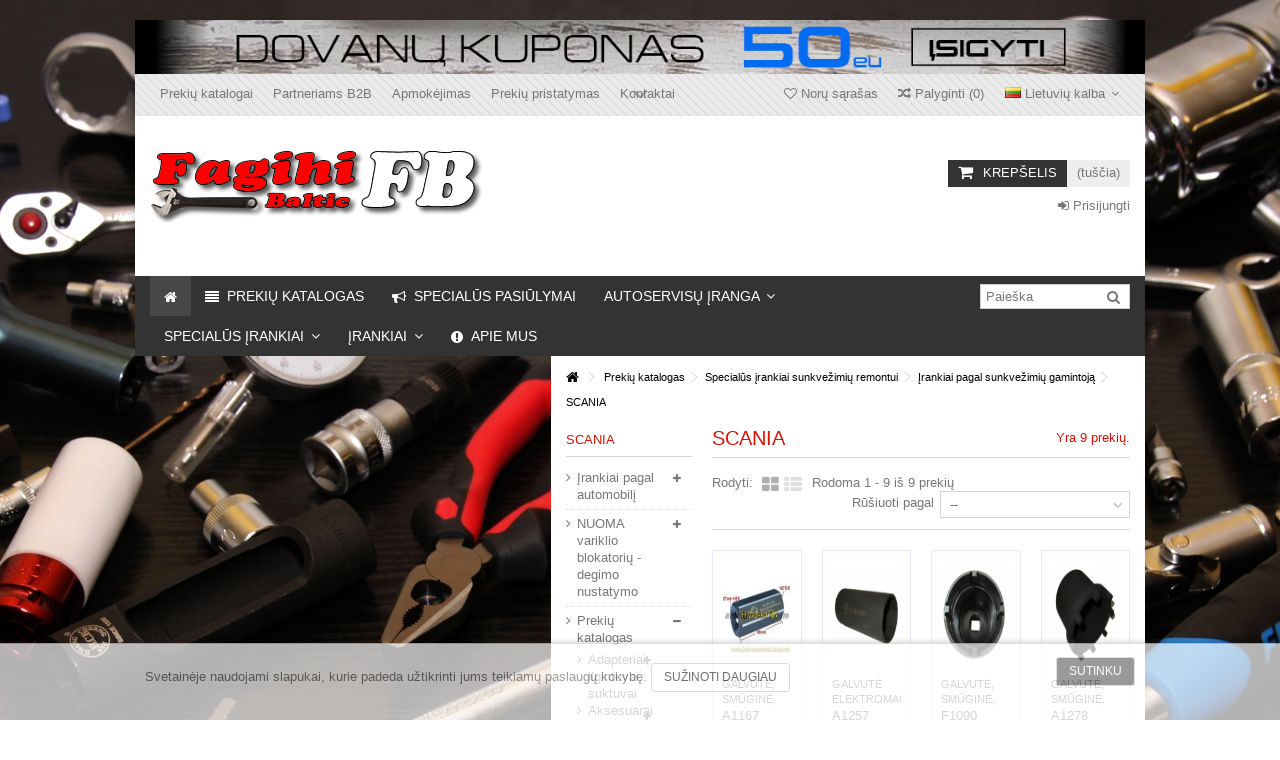

--- FILE ---
content_type: text/html; charset=utf-8
request_url: https://irankiai-fb.lt/lt/416-scania
body_size: 35486
content:
<!DOCTYPE HTML>
<!--[if lt IE 7]> <html class="no-js lt-ie9 lt-ie8 lt-ie7" lang="lt-lt"><![endif]-->
<!--[if IE 7]><html class="no-js lt-ie9 lt-ie8 ie7" lang="lt-lt"><![endif]-->
<!--[if IE 8]><html class="no-js lt-ie9 ie8" lang="lt-lt"><![endif]-->
<!--[if gt IE 8]> <html class="no-js ie9" lang="lt-lt"><![endif]-->
<html lang="lt-lt">
	<head>
		<meta charset="utf-8" />
		<title>SCANIA - Įrankiai FB</title>
						<meta name="generator" content="PrestaShop" />
		<meta name="robots" content="index,follow" />
		<meta name="viewport" content="initial-scale=1,user-scalable=no,maximum-scale=1,width=device-width">
		<meta name="apple-mobile-web-app-capable" content="yes" /> 
		<link rel="icon" type="image/vnd.microsoft.icon" href="/img/favicon.ico?1767767336" />
		<link rel="shortcut icon" type="image/x-icon" href="/img/favicon.ico?1767767336" />
						<link rel="stylesheet" href="/themes/warehouse/css/global.css" type="text/css" media="all" />
				<link rel="stylesheet" href="/themes/warehouse/css/autoload/highdpi.css" type="text/css" media="all" />
				<link rel="stylesheet" href="/themes/warehouse/css/autoload/responsive-tables.css" type="text/css" media="all" />
				<link rel="stylesheet" href="/themes/warehouse/css/autoload/uniform.default.css" type="text/css" media="all" />
				<link rel="stylesheet" href="/js/jquery/plugins/fancybox/jquery.fancybox.css" type="text/css" media="all" />
				<link rel="stylesheet" href="/themes/warehouse/css/product_list.css" type="text/css" media="all" />
				<link rel="stylesheet" href="/themes/warehouse/css/category.css" type="text/css" media="all" />
				<link rel="stylesheet" href="/themes/warehouse/css/scenes.css" type="text/css" media="all" />
				<link rel="stylesheet" href="/themes/warehouse/css/modules/blockbanner/blockbanner.css" type="text/css" media="all" />
				<link rel="stylesheet" href="/themes/warehouse/css/modules/blocklanguages/blocklanguages.css" type="text/css" media="all" />
				<link rel="stylesheet" href="/themes/warehouse/css/modules/blocknewsletter/blocknewsletter.css" type="text/css" media="all" />
				<link rel="stylesheet" href="/modules/blockfooterhtml/blockfooterhtml.css" type="text/css" media="all" />
				<link rel="stylesheet" href="/themes/warehouse/css/modules/blocktags/blocktags.css" type="text/css" media="all" />
				<link rel="stylesheet" href="/themes/warehouse/css/modules/blockuserinfo/blockuserinfo.css" type="text/css" media="all" />
				<link rel="stylesheet" href="/themes/warehouse/css/modules/blockviewed/blockviewed.css" type="text/css" media="all" />
				<link rel="stylesheet" href="/themes/warehouse/css/modules/blockwishlist/blockwishlist.css" type="text/css" media="all" />
				<link rel="stylesheet" href="/modules/slidetopcontent/slidetopcontent.css" type="text/css" media="all" />
				<link rel="stylesheet" href="/modules/cookielaw/cookielaw.css" type="text/css" media="all" />
				<link rel="stylesheet" href="/themes/warehouse/css/modules/manufactuterslider/manufactuterslider.css" type="text/css" media="all" />
				<link rel="stylesheet" href="/themes/warehouse/css/modules/blockcart/blockcart.css" type="text/css" media="all" />
				<link rel="stylesheet" href="/js/jquery/plugins/bxslider/jquery.bxslider.css" type="text/css" media="all" />
				<link rel="stylesheet" href="/themes/warehouse/css/modules/blockcategories/blockcategories.css" type="text/css" media="all" />
				<link rel="stylesheet" href="/themes/warehouse/css/modules/headerlinks/headerlinks.css" type="text/css" media="all" />
				<link rel="stylesheet" href="/modules/iqitcountdown/css/iqitcountdown.css" type="text/css" media="all" />
				<link rel="stylesheet" href="/modules/iqitparallax/css/iqitparallax.css" type="text/css" media="all" />
				<link rel="stylesheet" href="/modules/footercontent/css/footercontent.css" type="text/css" media="all" />
				<link rel="stylesheet" href="/js/jquery/plugins/autocomplete/jquery.autocomplete.css" type="text/css" media="all" />
				<link rel="stylesheet" href="/themes/warehouse/css/modules/blocksearch_mod/blocksearch_mod.css" type="text/css" media="all" />
				<link rel="stylesheet" href="/themes/warehouse/css/modules/iqitmegamenu/css/front.css" type="text/css" media="all" />
				<link rel="stylesheet" href="/modules/iqitmegamenu/css/iqitmegamenu_s_1.css" type="text/css" media="all" />
				<link rel="stylesheet" href="/themes/warehouse/css/modules/themeeditor/css/options/hover.css" type="text/css" media="all" />
				<link rel="stylesheet" href="/modules/themeeditor/css/themeeditor_s_1.css" type="text/css" media="all" />
				<link rel="stylesheet" href="/modules/themeeditor/css/yourcss.css" type="text/css" media="all" />
				<link rel="stylesheet" href="/modules/revsliderprestashop/rs-plugin/css/settings.css" type="text/css" media="all" />
				<link rel="stylesheet" href="/modules/revsliderprestashop/rs-plugin/css/static-captions.css" type="text/css" media="all" />
				<link rel="stylesheet" href="/modules/revsliderprestashop/rs-plugin/css/dynamic-captions.css" type="text/css" media="all" />
				<link rel="stylesheet" href="/modules/revsliderprestashop/css/front.css" type="text/css" media="all" />
				<link rel="stylesheet" href="/themes/warehouse/css/modules/blockcurrencies/blockcurrencies.css" type="text/css" media="all" />
				<link rel="stylesheet" href="/modules/iqitfreedeliverycount/views/css/front.css" type="text/css" media="all" />
				<link rel="stylesheet" href="/modules/iqitfreedeliverycount/views/css/custom_s_1.css" type="text/css" media="all" />
				<link rel="stylesheet" href="/themes/warehouse/css/modules/favoriteproducts/favoriteproducts.css" type="text/css" media="all" />
				<link rel="stylesheet" href="/modules/gdpr/views/css/gdpr_customer_form.css" type="text/css" media="all" />
								<script type="text/javascript">
var CUSTOMIZE_TEXTFIELD = 1;
var FancyboxI18nClose = 'Uždaryti';
var FancyboxI18nNext = 'Tęsti';
var FancyboxI18nPrev = 'Ankstesnis';
var PS_CATALOG_MODE = false;
var added_to_wishlist = 'Įdėta į norų sąrašą';
var ajax_allowed = true;
var ajax_popup = true;
var ajaxsearch = true;
var baseDir = 'https://irankiai-fb.lt/';
var baseUri = 'https://irankiai-fb.lt/';
var blocksearch_type = 'top';
var comparator_max_item = 3;
var comparedProductsIds = [];
var contentOnly = false;
var countdownEnabled = true;
var customizationIdMessage = 'Modifikacija #';
var delete_txt = 'Ištrinti';
var displayList = false;
var favorite_products_url_add = 'https://irankiai-fb.lt/lt/module/favoriteproducts/actions?process=add';
var favorite_products_url_remove = 'https://irankiai-fb.lt/lt/module/favoriteproducts/actions?process=remove';
var freeProductTranslation = 'Nemokamas !';
var freeShippingTranslation = 'Nemokamas pristatymas !';
var generated_date = 1769204220;
var grid_size_lg = 6;
var grid_size_lg2 = 15;
var grid_size_md = 5;
var grid_size_md2 = 3;
var grid_size_ms = 3;
var grid_size_ms2 = 4;
var grid_size_sm = 4;
var grid_size_sm2 = 3;
var grid_size_xs = 2;
var grid_size_xs2 = 6;
var hasDeliveryAddress = false;
var id_lang = 2;
var img_dir = 'https://irankiai-fb.lt/themes/warehouse/img/';
var instantsearch = false;
var iqitcountdown_days = 'Days';
var iqitcountdown_hours = 'Hours';
var iqitcountdown_minutes = 'Min';
var iqitcountdown_seconds = 'Sec';
var iqitfdc_from = 150;
var iqitmegamenu_swwidth = false;
var isGuest = 0;
var isLogged = 0;
var isMobile = false;
var isPreloaderEnabled = false;
var loggin_required = 'Prisijunkite, kad galėtumėte keisti savo pageidavimų sąrašą.';
var max_item = 'You cannot add more than 3 product(s) to the product comparison';
var min_item = 'Please select at least one product';
var more_products_search = 'More products »';
var mywishlist_url = 'https://irankiai-fb.lt/lt/module/blockwishlist/mywishlist';
var page_name = 'category';
var placeholder_blocknewsletter = 'Įveskite savo el. pašto adresą';
var priceDisplayMethod = 0;
var priceDisplayPrecision = 2;
var productlist_view = true;
var quickView = true;
var removingLinkText = 'pašalinti šią prekę iš krepšelio';
var request = 'https://irankiai-fb.lt/lt/416-scania';
var roundMode = 2;
var search_url = 'https://irankiai-fb.lt/lt/search';
var static_token = 'fc4c976d39d6ff3a3b1c15c4c39425d0';
var toBeDetermined = 'Turi būti nustatyta';
var token = '792bf801a8692a72d468bed445b17295';
var usingSecureMode = true;
var wishlistProductsIds = false;
</script>

				<script type="text/javascript" src="/js/jquery/jquery-1.11.0.min.js"></script>
				<script type="text/javascript" src="/js/jquery/jquery-migrate-1.2.1.min.js"></script>
				<script type="text/javascript" src="/js/jquery/plugins/jquery.easing.js"></script>
				<script type="text/javascript" src="/js/tools.js"></script>
				<script type="text/javascript" src="/themes/warehouse/js/autoload/10-bootstrap.min.js"></script>
				<script type="text/javascript" src="/themes/warehouse/js/autoload/15-jquery.total-storage.min.js"></script>
				<script type="text/javascript" src="/themes/warehouse/js/autoload/15-jquery.uniform-modified.js"></script>
				<script type="text/javascript" src="/themes/warehouse/js/autoload/modernizr-custom.js"></script>
				<script type="text/javascript" src="/js/jquery/plugins/fancybox/jquery.fancybox.js"></script>
				<script type="text/javascript" src="/themes/warehouse/js/products-comparison.js"></script>
				<script type="text/javascript" src="/themes/warehouse/js/global_v05-23.js"></script>
				<script type="text/javascript" src="/themes/warehouse/js/category.js"></script>
				<script type="text/javascript" src="/themes/warehouse/js/modules/blocknewsletter/blocknewsletter.js"></script>
				<script type="text/javascript" src="/themes/warehouse/js/modules/blockwishlist/js/ajax-wishlist.js"></script>
				<script type="text/javascript" src="/modules/slidetopcontent/slidetopcontent.js"></script>
				<script type="text/javascript" src="/modules/cookielaw/cookielaw.js"></script>
				<script type="text/javascript" src="/modules/manufactuterslider/manufactuterslider.js"></script>
				<script type="text/javascript" src="/themes/warehouse/js/modules/blockcart/ajax-cart.js"></script>
				<script type="text/javascript" src="/js/jquery/plugins/jquery.scrollTo.js"></script>
				<script type="text/javascript" src="/js/jquery/plugins/jquery.serialScroll.js"></script>
				<script type="text/javascript" src="/js/jquery/plugins/bxslider/jquery.bxslider.js"></script>
				<script type="text/javascript" src="/themes/warehouse/js/tools/treeManagement.js"></script>
				<script type="text/javascript" src="/modules/iqitcountdown/js/count.js"></script>
				<script type="text/javascript" src="/modules/iqitcountdown/js/iqitcountdown.js"></script>
				<script type="text/javascript" src="/js/jquery/plugins/autocomplete/jquery.autocomplete.js"></script>
				<script type="text/javascript" src="/modules/blocksearch_mod/blocksearch_mod.js"></script>
				<script type="text/javascript" src="/modules/iqitmegamenu/js/classie.js"></script>
				<script type="text/javascript" src="/modules/iqitmegamenu/js/front_horizontal.js"></script>
				<script type="text/javascript" src="/modules/iqitmegamenu/js/front_vertical.js"></script>
				<script type="text/javascript" src="/modules/iqitmegamenu/js/front_sticky.js"></script>
				<script type="text/javascript" src="/modules/iqitmegamenu/js/accordion.js"></script>
				<script type="text/javascript" src="/modules/themeeditor/js/front/script.js"></script>
				<script type="text/javascript" src="/modules/revsliderprestashop/rs-plugin/js/jquery.themepunch.tools.min.js"></script>
				<script type="text/javascript" src="/modules/revsliderprestashop/rs-plugin/js/jquery.themepunch.revolution.min.js"></script>
				<script type="text/javascript" src="/modules/pluginadder/plugins.js"></script>
				<script type="text/javascript" src="/modules/pluginadder/script.js"></script>
				<script type="text/javascript" src="/modules/iqitfreedeliverycount/views/js/front.js"></script>
				<script type="text/javascript" src="/modules/favoriteproducts/favoriteproducts.js"></script>
				<script type="text/javascript" src="/modules/gdpr/views/js/gdpr_customer_form.js"></script>
						

								<!--[if lt IE 9]>
		<script src="https://oss.maxcdn.com/libs/html5shiv/3.7.0/html5shiv.js"></script>
		<script src="https://oss.maxcdn.com/libs/respond.js/1.3.0/respond.min.js"></script>
		<![endif]-->
		<meta property="og:title" content="SCANIA - &#302;rankiai FB"/>
		<meta property="og:url" content="http://irankiai-fb.lt/lt/416-scania"/>
		<meta property="og:site_name" content="&#302;rankiai FB"/>
		
		<meta property="og:description" content="">
				<meta property="og:type" content="website">
		<meta property="og:image" content="https://irankiai-fb.lt/img/logo.jpg" />
			</head>
	<body id="category" class="category category-416 category-scania hide-right-column show-left-column  lang_lt   	">
			<!-- Module slidetopcontent -->
<div id="slidetopcontent" class="slidetopcontent">
	<div class="container">
		<ul class="row clearfix">

						<li class="col-sm-6">

				<h4>Tik 5 paprasti žingsniai įsigyjant prekes</h4>				<div class="rte"><p>1. Išsirinkite norimas prekes mūsų elektroninėje parduotuvėje;</p>
<p>2. Prisiregistruokite mūsų el. parduotuvėje arba prisijunkite jau registruotu vartotoju;</p>
<p>3. Pasirinkite Jums tinkanti mokėjimo būdą: grynaisiais ar pavedimų;<br /><br />4. Pasirinkite pristatymo būdą;</p>
<p>5. Laukite atvykstančio kurjerio ar atsiimkite patys prekes mūsų parduotuvėje.</p></div>				
			</li>
			<li class="col-sm-6">

				<h4>Mes Jūms padėsime užsisakyti</h4>				<div class="rte"><p><span class="show_name_text2">Svajūnas: </span><br /><span class="kontaktai_left">+370 65573769</span><br /><span class="kontaktai_left"><a class="parsisiuntimai_link" href="mailto:svajunas@irankiai-fb.lt">svajunas@irankiai-fb.lt</a></span><br /><br />Nerijus:<br />+370 69979450<br /><span class="kontaktai_left"><a class="parsisiuntimai_link" href="mailto:nerijus@irankiai-fb.lt">nerijus@irankiai-fb.lt</a></span> </p></div>							</li>
		</ul>
	</div></div>
	<!-- /Module slidetopcontent -->
	
	<div id="page">
		<div class="header-container">
			<header id="header">
		
			
						<div class="banner">
					<div class="container">
						<div class="row">
							<a href="https://irankiai-fb.lt/lt/idejos-dovanoms/26478-dovanu-kuponas-50-eu-vertes.html" title="">
	<img class="img-responsive" src="https://irankiai-fb.lt/modules/blockbanner/img/72d129279d104e84ebecd51d980dbab8.png" alt="" title="" width="1170" height="65" />
</a>

						</div>
					</div>
				</div>
									<div class="nav">
					<div class="container">
						<div class="row">
							<nav>
								<!-- Block languages module -->
	<div id="languages-block-top" class="languages-block">
														<div class="current">
					<div>
					<img src="https://irankiai-fb.lt/img/l/2.jpg" alt="lt" width="16" height="11" /> <span class="cur-label">Lietuvių kalba</span>
				</div></div>
							<ul id="first-languages" class="languages-block_ul toogle_content">
							<li >
																				<a href="https://irankiai-fb.lt/en/416-scania" title="English (English)">
															<img src="https://irankiai-fb.lt/img/l/1.jpg" alt="en" width="16" height="11" /> <span>English</span>
									</a>
								</li>
							<li class="selected">
										<img src="https://irankiai-fb.lt/img/l/2.jpg" alt="lt" width="16" height="11" /> <span>Lietuvių kalba</span>
								</li>
					</ul>
	</div>
<!-- /Block languages module -->
<!-- Module slidetopcontent -->
<div id="slidetopcontentShower"></div>
<!-- /Module slidetopcontent -->

<!-- Block header links module -->
<ul id="header_links" class="clearfix">

    			 
			<li><a href="https://irankiai-fb.lt/lt/content/8-katalogai">Prekių katalogai</a></li>
					 
			<li><a href="http://fb.tsm-online.lt/" onclick="window.open(this.href);return false;">Partneriams B2B</a></li>
					 
			<li><a href="http://irankiai-fb.lt/lt/content/5-apmokejimas">Apmokėjimas</a></li>
					 
			<li><a href="http://irankiai-fb.lt/lt/content/1-prekiu_pristatymas">Prekių pristatymas</a></li>
			    
    	<li id="header_link_contact"><a href="https://irankiai-fb.lt/lt/contact-us" title="Kontaktai">Kontaktai</a></li>	    </ul>
<!-- /Block header links module -->

									<form method="post" action="//irankiai-fb.lt/lt/products-comparison" class="compare-form">
		<button type="submit" class="bt_compare" disabled="disabled">
			<span><i class="icon-random"></i> Palyginti <span class="rtlhidden">(<span class="total-compare-val">0</span>)</span></span>
		</button>
		<input type="hidden" name="compare_product_count" class="compare_product_count" value="0" />
		<input type="hidden" name="compare_product_list" class="compare_product_list" value="" />
	</form>
			
		
		
		
	
								<a href="https://irankiai-fb.lt/lt/module/blockwishlist/mywishlist" title="Norų sąra&scaron;as" class="wishlist_top_link pull-right"><i class="icon-heart-empty"></i>  Norų sąra&scaron;as</a>
							</nav>
						</div>
					</div>
				</div>
								<div>
					<div class="container container-header">
																<div class="row">
							<div id="header_logo" class="col-xs-12 col-sm-6 ">
							
								<a href="https://irankiai-fb.lt/" title="Įrankiai FB">
									<img class="logo img-responsive" src="https://irankiai-fb.lt/img/irankiai-force-logo-1429082211.jpg" alt="Įrankiai FB" />
								</a>
							</div>
							<!-- MODULE Block cart -->
<div id="shopping_cart_container" class="col-xs-12 col-sm-3 clearfix">
	<div class="shopping_cart">
		<a href="https://irankiai-fb.lt/lt/quick-order" title="Peržiūrėti savo krepšelį" rel="nofollow">
			<span class="cart_name">Krepšelis</span><div class="more_info">
			<span class="ajax_cart_quantity unvisible">0</span>
			<span class="ajax_cart_product_txt unvisible">Prekė:</span>
			<span class="ajax_cart_product_txt_s unvisible">Prekės:</span>
			<span class="ajax_cart_total unvisible">
							</span>
			<span class="ajax_cart_no_product">(tuščia)</span>
					</div>
		</a>
					<div class="cart_block block exclusive">
				<div class="block_content">
					<!-- block list of products -->
					<div class="cart_block_list">
												<p class="cart_block_no_products">
							Prekių nėra
						</p>
												<div class="cart-prices">
							<div class="cart-prices-line first-line  unvisible">
								<span class="price cart_block_shipping_cost ajax_cart_shipping_cost unvisible">
																			 Turi būti nustatyta																	</span>
								<span class="unvisible">
									Pristatymas
								</span>
							</div>
																					<div class="cart-prices-line last-line">
								<span class="price cart_block_total ajax_block_cart_total">0,00 €</span>
								<span>Viso</span>
							</div>
													</div>
						<p class="cart-buttons">
							<a id="button_order_cart" class="btn btn-default button button-medium" href="https://irankiai-fb.lt/lt/quick-order" title="Pirkti" rel="nofollow">
								<span>
									Pirkti<i class="icon-chevron-right right"></i>
								</span>
							</a>
						</p>
					</div>
				</div>
			</div><!-- .cart_block -->
			</div>
</div>

	<div id="layer_cart">
		
			<div class="layer_cart_title col-xs-12">
				<h5>
					<i class="icon-check"></i> Produktas sėkmingai pridėtas į pirkinių krepšelį
				</h5>
			</div>
			<div class="clearfix" >
			<div class="layer_cart_product col-xs-12 col-md-6">
				<span class="cross" title="Uždaryti langą"></span>
				
				<div class="product-image-container layer_cart_img">
				</div>
				<div class="layer_cart_product_info">
					<span id="layer_cart_product_title" class="product-name"></span>
					<span id="layer_cart_product_attributes"></span>
					<div>
						Kiekis
						<span id="layer_cart_product_quantity"></span>
					</div>
					<div>
						<strong>Viso
						<span id="layer_cart_product_price"></span></strong>
					</div>
				</div>
			</div>
			<div class="layer_cart_cart col-xs-12 col-md-6">
				<h5 class="overall_cart_title">
					<!-- Plural Case [both cases are needed because page may be updated in Javascript] -->
					<span class="ajax_cart_product_txt_s  unvisible">
						Krepšelyje yra <span class="ajax_cart_quantity">0</span> elementų.
					</span>
					<!-- Singular Case [both cases are needed because page may be updated in Javascript] -->
					<span class="ajax_cart_product_txt ">
						Krepšelyje yra 1 elementas.
					</span>
				</h5>
	
				<div class="layer_cart_row">
				Prekės viso
																					(su mok.)
																		<span class="ajax_block_products_total">
											</span>
				</div>
	
								<div class="layer_cart_row ajax_shipping-container">
					<span class=" unvisible">
						Viso pristatymas&nbsp;(su mok.)					</span>
					<span class="ajax_cart_shipping_cost unvisible">
													 Turi būti nustatyta											</span>
				</div>
								<div class="layer_cart_row">	
					<strong>
			Viso
																					(su mok.)
																		<span class="ajax_block_cart_total">
										</span>
					</strong>
				</div>
			</div>
		</div>
					<div class="button-container clearfix">	
						<div class="pull-right">
					<span class="continue btn btn-default" title="Tęsti apsipirkimą">
						<span>
							<i class="icon-chevron-left left"></i> Tęsti apsipirkimą
						</span>
					</span>
					<a class="btn btn-default button button-medium"	href="https://irankiai-fb.lt/lt/quick-order" title="Pereiti prie apmokėjimo" rel="nofollow">
						<span>
							Pereiti prie apmokėjimo <i class="icon-chevron-right right"></i>
						</span>
					</a>
				</div>
				</div>
		<div class="crossseling"></div>
	</div> <!-- #layer_cart -->
	<div class="layer_cart_overlay"></div>

<!-- /MODULE Block cart -->	<!-- Block search module TOP -->
	<div id="search_block_top_content" class="col-xs-12 col-sm-3 ">
	<div class="iqitsearch-inner">
	
	</div></div>


	<!-- /Block search module TOP -->
<div class="header_user_info col-xs-12 col-sm-3">
			<a class="login" href="https://irankiai-fb.lt/lt/my-account" rel="nofollow" title="Login to your customer account">
			<i class="icon-signin"></i> Prisijungti
		</a>
	</div>




<div class="iqitfreedeliverycount iqitfreedeliverycount-detach hidden-detach clearfix ">
<div class="fd-table">
<div class="ifdc-icon fd-table-cell"><i class="icon icon-truck"></i></div>

<div class="ifdc-remaining  fd-table-cell">Jums trūksta <span class="ifdc-remaining-price">150,00 €</span> iki nemokamo pristatymo</div></div>
<div class="ifdc-txt"><div class="ifdc-txt-content"><p><strong>Nuo 150 EU iki 15 KG</strong> svorį pristatysime <strong>NEMOKAMAI !!!</strong><br />Virš 15 KG svoriui taikysime kurjerių nustatytus įkainius.<br /><br /></p>
<p>Visada prekes galite <strong> ATSIIMTI NEMOKAMAI !!!<br />PANERIŠKIŲ G. 5E, VILNIUS<br /><a href="https://www.google.com/maps/place/UAB+Fagihi+Baltic+%C4%AEranki%C5%B3+parduotuv%C4%97/@54.6717827,25.1563448,17z/data=!3m1!4b1!4m5!3m4!1s0x46dd92fd06883141:0x97eab7146ef2bea1!8m2!3d54.6717796!4d25.1585388" class="btn btn-default button button-medium exclusive" target="_blank">Žiūrėti ŽEMĖLAPYJE</a><br /></strong></p></div></div> 
</div>


						</div>
					</div>
				</div>
					<div class="fw-pseudo-wrapper">


	<div  class="iqitmegamenu-wrapper col-xs-12 cbp-hor-width-0  clearfix">
		<div id="iqitmegamenu-horizontal" class="iqitmegamenu  cbp-sticky-transparent" role="navigation">
			<div class="container">
				
									<!-- Block search module TOP -->
	<div id="search_block_top_content" class="col-xs-12">
	<div id="search_block_top">

		<form method="get" action="//irankiai-fb.lt/lt/search" id="searchbox">

			<input type="hidden" name="controller" value="search" />
			<input type="hidden" name="orderby" value="position" />
			<input type="hidden" name="orderway" value="desc" />
			<input class="search_query form-control" type="text" id="search_query_top" name="search_query" placeholder="Paieška" value="" />
			<button type="submit" name="submit_search" class="button-search">
				<span>Paieška</span>
			</button>
		</form>
	</div></div>


	<!-- /Block search module TOP -->

				<nav id="cbp-hrmenu" class="cbp-hrmenu cbp-horizontal cbp-hrsub-narrow  cbp-fade   cbp-arrowed    ">
					<ul>
												<li class="cbp-hrmenu-tab cbp-hrmenu-tab-1  cbp-onlyicon">
	<a href="https://irankiai-fb.lt/lt/" >								

								<span class="cbp-tab-title"> <i class="icon-home cbp-mainlink-icon"></i>
								</span>
														</a>
													</li>
												<li class="cbp-hrmenu-tab cbp-hrmenu-tab-30 ">
	<a href="https://irankiai-fb.lt/lt/408-prekiu-katalogas" >								

								<span class="cbp-tab-title"> <i class="icon-align-justify cbp-mainlink-icon"></i>
								Prekių katalogas</span>
														</a>
													</li>
												<li class="cbp-hrmenu-tab cbp-hrmenu-tab-29 ">
	<a href="http://irankiai-fb.lt/lt/prices-drop" >								

								<span class="cbp-tab-title"> <i class="icon-bullhorn cbp-mainlink-icon"></i>
								Specialūs pasiūlymai</span>
														</a>
													</li>
												<li class="cbp-hrmenu-tab cbp-hrmenu-tab-5 ">
	<a role="button" class="cbp-empty-mlink">								

								<span class="cbp-tab-title">
								Autoservisų įranga <i class="icon-angle-down cbp-submenu-aindicator"></i></span>
														</a>
														<div class="cbp-hrsub col-xs-12">
								<div class="cbp-triangle-container"><div class="cbp-triangle-top"></div><div class="cbp-triangle-top-back"></div></div>
								<div class="cbp-hrsub-inner">
																		
																																

		<div class="row menu_row menu-element  first_rows menu-element-id-1">
					

			

			

									

			<div  class="col-xs-2 cbp-menu-column cbp-menu-element menu-element-id-15 " >
			<div class="cbp-menu-column-inner">
						
				
				


				

								
					
													<div class="row cbp-categories-row">
																	<div class="col-xs-12">
										<a href="https://irankiai-fb.lt/lt/67-akumuliatoriu-krovikliai-uzvedejai" class="cbp-column-title cbp-category-title">Akumuliatorių krovikliai, užvedėjai</a>
										

<ul class="cbp-links cbp-category-tree">
	<li   ><a href="https://irankiai-fb.lt/lt/68-akumuliatoriu-ikrovikliai">Akumuliatorių įkrovikliai</a>
			             
	<li   ><a href="https://irankiai-fb.lt/lt/309-akumuliatoriu-krovikliai-uzvedejai">Akumuliatorių krovikliai, užvedėjai</a>
			             
	<li   ><a href="https://irankiai-fb.lt/lt/117-uzvedejai-busteriai">Užvedėjai (Busteriai)</a>
			             
	<li   ><a href="https://irankiai-fb.lt/lt/410-akumuliatoriu-diagnostine-iranga">Akumuliatorių diagnostinė įranga</a>
			             
</ul>
									</div>
															</div>

											
				
			

			

			

						</div>		</div>

						

			<div  class="col-xs-2 cbp-menu-column cbp-menu-element menu-element-id-16 " >
			<div class="cbp-menu-column-inner">
						
				
				


				

								
					
													<div class="row cbp-categories-row">
																	<div class="col-xs-12">
										<a href="https://irankiai-fb.lt/lt/85-darbastaliai-vezimeliai-dezes-gultai" class="cbp-column-title cbp-category-title">Darbastaliai, vežimėliai, dėžės, gultai</a>
										

<ul class="cbp-links cbp-category-tree">
	<li   ><a href="https://irankiai-fb.lt/lt/171-darbastaliai">Darbastaliai</a>
			             
	<li   ><a href="https://irankiai-fb.lt/lt/236-dezes-irankiams">Dėžės įrankiams</a>
			             
	<li   ><a href="https://irankiai-fb.lt/lt/172-gultai">Gultai</a>
			             
	<li   ><a href="https://irankiai-fb.lt/lt/237-kedutes">Kėdutės</a>
			             
	<li   ><a href="https://irankiai-fb.lt/lt/355-spintos-dziovykles">Spintos, džiovyklės</a>
			             
	<li   ><a href="https://irankiai-fb.lt/lt/238-vezimeliai">Vežimėliai</a>
			             
	<li   ><a href="https://irankiai-fb.lt/lt/409-baldai-biurui">Baldai biurui</a>
			             
	<li   ><a href="https://irankiai-fb.lt/lt/442-irankiu-vezimeliu-dalys">Įrankių vežimėlių dalys</a>
			             
</ul>
									</div>
															</div>

											
				
			

			

			

						</div>		</div>

						

			<div  class="col-xs-2 cbp-menu-column cbp-menu-element menu-element-id-17 " >
			<div class="cbp-menu-column-inner">
						
				
				


				

								
					
													<div class="row cbp-categories-row">
																	<div class="col-xs-12">
										<a href="https://irankiai-fb.lt/lt/137-diagnostine-iranga" class="cbp-column-title cbp-category-title">Diagnostinė įranga</a>
										

<ul class="cbp-links cbp-category-tree">
	<li   ><a href="https://irankiai-fb.lt/lt/141-aerometrai-reflektometrai">Aerometrai, reflektometrai</a>
			             
	<li   ><a href="https://irankiai-fb.lt/lt/432-alyvos-slegio-matuokliai">Alyvos slėgio matuokliai</a>
			             
	<li   ><a href="https://irankiai-fb.lt/lt/138-kompresometrai">Kompresometrai</a>
			             
	<li   ><a href="https://irankiai-fb.lt/lt/139-kondicionavimas-a-c">Kondicionavimas A/C</a>
			             
	<li   ><a href="https://irankiai-fb.lt/lt/140-priedai">Priedai</a>
			             
	<li   ><a href="https://irankiai-fb.lt/lt/285-vakuumetrai">Vakuumetrai</a>
			             
	<li   ><a href="https://irankiai-fb.lt/lt/142-zibintu-tikrinimo-iranga">Žibintų tikrinimo įranga</a>
			             
</ul>
									</div>
															</div>

											
				
			

			

			

						</div>		</div>

						

			<div  class="col-xs-2 cbp-menu-column cbp-menu-element menu-element-id-18 " >
			<div class="cbp-menu-column-inner">
						
				
				


				

								
					
													<div class="row cbp-categories-row">
																	<div class="col-xs-12">
										<a href="https://irankiai-fb.lt/lt/253-dujos-degikliai" class="cbp-column-title cbp-category-title">Dujos, degikliai</a>
										

<ul class="cbp-links cbp-category-tree">
	<li   ><a href="https://irankiai-fb.lt/lt/41-dujiniai-degikliai">Dujiniai degikliai</a>
			             
	<li   ><a href="https://irankiai-fb.lt/lt/254-dujos">Dujos</a>
			             
	<li   ><a href="https://irankiai-fb.lt/lt/251-duju-reduktoriai">Dujų reduktoriai</a>
			             
</ul>
									</div>
															</div>

											
				
			

			

			

						</div>		</div>

						

			<div  class="col-xs-2 cbp-menu-column cbp-menu-element menu-element-id-19 " >
			<div class="cbp-menu-column-inner">
						
				
				


				

								
					
													<div class="row cbp-categories-row">
																	<div class="col-xs-12">
										<a href="https://irankiai-fb.lt/lt/89-hidrauline-iranga" class="cbp-column-title cbp-category-title">Hidraulinė įranga</a>
										

<ul class="cbp-links cbp-category-tree">
	<li   ><a href="https://irankiai-fb.lt/lt/88-hidraulines-jungtys">Hidraulinės jungtys</a>
			             
	<li   ><a href="https://irankiai-fb.lt/lt/90-hidrauliniai-cilindrai">Hidrauliniai cilindrai</a>
			             
	<li   ><a href="https://irankiai-fb.lt/lt/91-pompos-hidraulines">Pompos hidraulinės</a>
			             
	<li   ><a href="https://irankiai-fb.lt/lt/92-presai-hidrauliniai">Presai hidrauliniai</a>
			             
	<li   ><a href="https://irankiai-fb.lt/lt/93-vamzdziu-lankstytuvai">Vamzdžių lankstytuvai</a>
			             
	<li   ><a href="https://irankiai-fb.lt/lt/216-irangos-dalys">Įrangos dalys</a>
			             
</ul>
									</div>
															</div>

											
				
			

			

			

						</div>		</div>

						

			<div  class="col-xs-2 cbp-menu-column cbp-menu-element menu-element-id-21 " >
			<div class="cbp-menu-column-inner">
						
				
				


				

								
					
													<div class="row cbp-categories-row">
																	<div class="col-xs-12">
										<a href="https://irankiai-fb.lt/lt/270-kebulu-remontui" class="cbp-column-title cbp-category-title">Kėbulų remontui</a>
										

<ul class="cbp-links cbp-category-tree">
	<li   ><a href="https://irankiai-fb.lt/lt/269-hidrauline-iranga-kebulu-remontui">Hidraulinė įranga kėbulų remontui</a>
			             
	<li   ><a href="https://irankiai-fb.lt/lt/271-griebtuvai-kebulu-remontui">Griebtuvai kėbulų remontui</a>
			             
	<li   ><a href="https://irankiai-fb.lt/lt/272-irankiai-kebulo-lyginimui">Įrankiai kėbulo lyginimui</a>
			             
	<li   ><a href="https://irankiai-fb.lt/lt/273-kebulo-remontas">Kėbulo remontas</a>
			             
	<li   ><a href="https://irankiai-fb.lt/lt/284-salono-ardymui">Salono ardymui</a>
			             
	<li   ><a href="https://irankiai-fb.lt/lt/274-stiklu-ispjovimui">Stiklų išpjovimui</a>
			             
	<li   ><a href="https://irankiai-fb.lt/lt/43-stiklu-kaikikliai">Stiklų laikikliai</a>
			             
	<li   ><a href="https://irankiai-fb.lt/lt/382-valytuvu-nuimtuvai">Valytuvų nuimtuvai</a>
			             
</ul>
									</div>
															</div>

											
				
			

			

			

						</div>		</div>

											</div>
               
																						

		<div class="row menu_row menu-element  first_rows menu-element-id-10">
					

			

			

									

			<div  class="col-xs-2 cbp-menu-column cbp-menu-element menu-element-id-20 " >
			<div class="cbp-menu-column-inner">
						
				
				


				

								
					
													<div class="row cbp-categories-row">
																	<div class="col-xs-12">
										<a href="https://irankiai-fb.lt/lt/121-kelimo-traukimo-iranga" class="cbp-column-title cbp-category-title">Kėlimo, traukimo įranga</a>
										

<ul class="cbp-links cbp-category-tree">
	<li   ><a href="https://irankiai-fb.lt/lt/94-domkratai">Domkratai</a>
			             
	<li   ><a href="https://irankiai-fb.lt/lt/95-gerves">Gervės</a>
			             
	<li   ><a href="https://irankiai-fb.lt/lt/96-keltuvai-dvieju-kolonu">Keltuvai dviejų kolonų</a>
			             
	<li   ><a href="https://irankiai-fb.lt/lt/240-keltuvai-keturiu-kolonu">Keltuvai keturių kolonų</a>
			             
	<li   ><a href="https://irankiai-fb.lt/lt/97-keltuvai-rampos-motociklams">Keltuvai, rampos motociklams</a>
			             
	<li   ><a href="https://irankiai-fb.lt/lt/241-keltuvai-zirkliniai">Keltuvai žirkliniai</a>
			             
	<li   ><a href="https://irankiai-fb.lt/lt/98-kranai">Kranai</a>
			             
	<li   ><a href="https://irankiai-fb.lt/lt/220-keltuvu-dalys">Keltuvų dalys</a>
			             
</ul>
									</div>
															</div>

											
				
			

			

			

						</div>		</div>

						

			<div  class="col-xs-2 cbp-menu-column cbp-menu-element menu-element-id-23 " >
			<div class="cbp-menu-column-inner">
						
				
				


				

								
					
													<div class="row cbp-categories-row">
																	<div class="col-xs-12">
										<a href="https://irankiai-fb.lt/lt/58-ratu-remonto-irankiai-iranga" class="cbp-column-title cbp-category-title">Ratų remonto įrankiai / įranga</a>
										

<ul class="cbp-links cbp-category-tree">
	<li   class="cbp-hrsub-haslevel2"  ><a href="https://irankiai-fb.lt/lt/57-balansavimo-stakles-priedai">Balansavimo staklės / priedai</a>
				

<ul class="cbp-hrsub-level2">
	<li   ><a href="https://irankiai-fb.lt/lt/217-balansavimo-stakliu-dalys">Balansavimo staklių dalys</a>
			             
	<li   ><a href="https://irankiai-fb.lt/lt/421-ratu-balansavimo-stakles">Ratų balansavimo staklės</a>
			             
</ul>

			             
	<li   class="cbp-hrsub-haslevel2"  ><a href="https://irankiai-fb.lt/lt/60-montavimo-stakles-priedai">Montavimo staklės / priedai</a>
				

<ul class="cbp-hrsub-level2">
	<li   ><a href="https://irankiai-fb.lt/lt/221-montavimo-stakliu-dalys">Montavimo staklių dalys</a>
			             
	<li   ><a href="https://irankiai-fb.lt/lt/422-padangu-montavimo-stakles">Padangų montavimo staklės</a>
			             
</ul>

			             
	<li   ><a href="https://irankiai-fb.lt/lt/387-padangu-protektoriaus-gilinimo-iranga">Padangų protektoriaus gilinimo įranga</a>
			             
	<li   ><a href="https://irankiai-fb.lt/lt/59-padangu-remonto-irankiai">Padangų remonto įrankiai</a>
			             
	<li   class="cbp-hrsub-haslevel2"  ><a href="https://irankiai-fb.lt/lt/388-svareliai-ventiliai-medziagos-padangu-remontui">Svareliai / ventiliai / medžiagos padangų remontui</a>
				

<ul class="cbp-hrsub-level2">
	<li   ><a href="https://irankiai-fb.lt/lt/390-montavimo-pastos">Montavimo pastos</a>
			             
	<li   ><a href="https://irankiai-fb.lt/lt/391-padangu-klijavimo-medziagos">Padangų klijavimo medžiagos</a>
			             
	<li   ><a href="https://irankiai-fb.lt/lt/389-svareliai-ratu-balansavimui">Svareliai ratų balansavimui</a>
			             
	<li   ><a href="https://irankiai-fb.lt/lt/392-ventiliai">Ventiliai</a>
			             
</ul>

			             
</ul>
									</div>
															</div>

											
				
			

			

			

						</div>		</div>

						

			<div  class="col-xs-2 cbp-menu-column cbp-menu-element menu-element-id-24 " >
			<div class="cbp-menu-column-inner">
						
				
				


				

								
					
													<div class="row cbp-categories-row">
																	<div class="col-xs-12">
										<a href="https://irankiai-fb.lt/lt/28-stovai-laikikliai" class="cbp-column-title cbp-category-title">Stovai, laikikliai</a>
										

<ul class="cbp-links cbp-category-tree">
	<li   ><a href="https://irankiai-fb.lt/lt/22-automobiliniai-vezimeliai">Automobiliniai vežimėliai</a>
			             
	<li   ><a href="https://irankiai-fb.lt/lt/26-laikikliai">Laikikliai</a>
			             
	<li   ><a href="https://irankiai-fb.lt/lt/29-stovai">Stovai</a>
			             
	<li   ><a href="https://irankiai-fb.lt/lt/248-transmisijos-domkratai">Transmisijos domkratai</a>
			             
</ul>
									</div>
															</div>

											
				
			

			

			

						</div>		</div>

						

			<div  class="col-xs-2 cbp-menu-column cbp-menu-element menu-element-id-27 " >
			<div class="cbp-menu-column-inner">
						
				
				


				

								
					
													<div class="row cbp-categories-row">
																	<div class="col-xs-12">
										<a href="https://irankiai-fb.lt/lt/124-valymo-irenginiai" class="cbp-column-title cbp-category-title">Valymo įrenginiai</a>
										

<ul class="cbp-links cbp-category-tree">
	<li   ><a href="https://irankiai-fb.lt/lt/185-plovyklos">Detalių plovyklos</a>
			             
	<li   ><a href="https://irankiai-fb.lt/lt/184-smeliasroves">Smėliasrovės</a>
			             
	<li   ><a href="https://irankiai-fb.lt/lt/224-smeliasroviu-dalys">Smėliasrovių dalys</a>
			             
</ul>
									</div>
															</div>

											
				
			

			

			

						</div>		</div>

						

			<div  class="col-xs-2 cbp-menu-column cbp-menu-element menu-element-id-25 " >
			<div class="cbp-menu-column-inner">
						
				
				


				

								
					
													<div class="row cbp-categories-row">
																	<div class="col-xs-12">
										<a href="https://irankiai-fb.lt/lt/108-suvirinimo-iranga" class="cbp-column-title cbp-category-title">Suvirinimo įranga</a>
										

<ul class="cbp-links cbp-category-tree">
	<li   ><a href="https://irankiai-fb.lt/lt/107-saugos-priemones">Saugos priemonės suvirinimui</a>
			             
	<li   ><a href="https://irankiai-fb.lt/lt/110-suvirinimo-aparatai">Suvirinimo aparatai</a>
			             
	<li   ><a href="https://irankiai-fb.lt/lt/109-medziagos">Suvirinimo medžiagos</a>
			             
	<li   ><a href="https://irankiai-fb.lt/lt/250-suvirinimo-irangos-dalys">Suvirinimo įrangos dalys</a>
			             
</ul>
									</div>
															</div>

											
				
			

			

			

						</div>		</div>

						

			<div  class="col-xs-2 cbp-menu-column cbp-menu-element menu-element-id-26 " >
			<div class="cbp-menu-column-inner">
						
				
				


				

								
					
													<div class="row cbp-categories-row">
																	<div class="col-xs-12">
										<a href="https://irankiai-fb.lt/lt/249-tepimo-iranga-alyvos" class="cbp-column-title cbp-category-title">Tepimo įranga / alyvos</a>
										

<ul class="cbp-links cbp-category-tree">
	<li   ><a href="https://irankiai-fb.lt/lt/207-alyvos">Alyvos</a>
			             
	<li   ><a href="https://irankiai-fb.lt/lt/145-tepalu-surinkimo-irenginiai">Tepalų surinkimo įrenginiai</a>
			             
	<li   ><a href="https://irankiai-fb.lt/lt/208-piltuveliai-indai">Piltuvėliai, indai</a>
			             
	<li   ><a href="https://irankiai-fb.lt/lt/209-siurbliai-pompos">Siurbliai, pompos</a>
			             
	<li   ><a href="https://irankiai-fb.lt/lt/210-tepimo-irenginiai">Tepimo įrenginiai</a>
			             
</ul>
									</div>
															</div>

											
				
			

			

			

						</div>		</div>

						

			<div  class="col-xs-2 cbp-menu-column cbp-menu-element menu-element-id-28 " >
			<div class="cbp-menu-column-inner">
						
				
				


				

								
					
													<div class="row cbp-categories-row">
																	<div class="col-xs-12">
										<a href="https://irankiai-fb.lt/lt/104-oro-kompresoriai" class="cbp-column-title cbp-category-title">Oro kompresoriai</a>
										

<ul class="cbp-links cbp-category-tree">
	<li   ><a href="https://irankiai-fb.lt/lt/222-oro-kompresoriu-dalys">Oro kompresorių dalys</a>
			             
</ul>
									</div>
															</div>

											
				
			

			

			

						</div>		</div>

											</div>
               
																					
																										</div>
							</div>
													</li>
												<li class="cbp-hrmenu-tab cbp-hrmenu-tab-23 ">
	<a role="button" class="cbp-empty-mlink">								

								<span class="cbp-tab-title">
								Specialūs įrankiai <i class="icon-angle-down cbp-submenu-aindicator"></i></span>
														</a>
														<div class="cbp-hrsub col-xs-12">
								<div class="cbp-triangle-container"><div class="cbp-triangle-top"></div><div class="cbp-triangle-top-back"></div></div>
								<div class="cbp-hrsub-inner">
																		
																																

		<div class="row menu_row menu-element  first_rows menu-element-id-5">
					

			

			

									

			<div  class="col-xs-4 cbp-menu-column cbp-menu-element menu-element-id-6 " >
			<div class="cbp-menu-column-inner">
						
				
				


				

								
					
													<div class="row cbp-categories-row">
																	<div class="col-xs-12">
										<a href="https://irankiai-fb.lt/lt/289-specialus-irankiai-automobiliu-remontui" class="cbp-column-title cbp-category-title">Specialūs įrankiai automobilių remontui</a>
										

<ul class="cbp-links cbp-category-tree">
	<li   class="cbp-hrsub-haslevel2"  ><a href="https://irankiai-fb.lt/lt/330-ausinimo-ac-kond-sistemos-remontas">Aušinimo / AC kond. sistemos remontas</a>
				

<ul class="cbp-hrsub-level2">
	<li   ><a href="https://irankiai-fb.lt/lt/396-ac-kondicionavimo-sistemai">AC kondicionavimo sistemai</a>
			             
	<li   ><a href="https://irankiai-fb.lt/lt/349-diagnostine-iranga-ausinimo-sistemoms">Diagnostinė įranga, aušinimo sistemoms</a>
			             
	<li   ><a href="https://irankiai-fb.lt/lt/397-irankiai-ausinimo-sistemos">Įrankiai, aušinimo sistemos</a>
			             
	<li   ><a href="https://irankiai-fb.lt/lt/398-reples-ausinimo-zarnu-apkaboms">Replės aušinimo žarnų apkaboms</a>
			             
	<li   ><a href="https://irankiai-fb.lt/lt/399-zarnu-uzspaudejai">Žarnų užspaudėjai</a>
			             
</ul>

			             
	<li   ><a href="https://irankiai-fb.lt/lt/291-irankiai-varikliui">Įrankiai varikliui</a>
			             
	<li   ><a href="https://irankiai-fb.lt/lt/281-ismetimo-sistemos-remontui">Išmetimo sistemos remontui</a>
			             
	<li   class="cbp-hrsub-haslevel2"  ><a href="https://irankiai-fb.lt/lt/296-kuro-sistemos-remontui">Kuro sistemos remontui</a>
				

<ul class="cbp-hrsub-level2">
	<li   ><a href="https://irankiai-fb.lt/lt/400-diagnostine-iranga-kuro-sistemos">Diagnostinė įranga, kuro sistemos</a>
			             
	<li   ><a href="https://irankiai-fb.lt/lt/306-kuro-sistemos-linijos-remonto-irankiai">Kuro sistemos linijos remonto įrankiai</a>
			             
	<li   ><a href="https://irankiai-fb.lt/lt/305-purkstuku-remonto-irankiai">Purkštukų remonto įrankiai</a>
			             
	<li   ><a href="https://irankiai-fb.lt/lt/401-zarnu-uzspaudejai">Žarnų užspaudėjai</a>
			             
	<li   ><a href="https://irankiai-fb.lt/lt/443-kuro-siurblio-remonto-irankiai">Kuro siurblio remonto įrankiai</a>
			             
</ul>

			             
	<li   class="cbp-hrsub-haslevel2"  ><a href="https://irankiai-fb.lt/lt/292-pakabos-remontui">Pakabos remontui</a>
				

<ul class="cbp-hrsub-level2">
	<li   ><a href="https://irankiai-fb.lt/lt/334-amortizacijos-remontui">Amortizacijos remontui</a>
			             
	<li   ><a href="https://irankiai-fb.lt/lt/336-guoliams-sailenblokams-ispresuoti">Guoliams / `sailenblokams` išpresuoti</a>
			             
	<li   ><a href="https://irankiai-fb.lt/lt/49-stebuliu-nuimtuvai">Stebulių nuimtuvai</a>
			             
	<li   ><a href="https://irankiai-fb.lt/lt/46-issukejai-vairo-traukiu">Išsukėjai vairo traukių</a>
			             
	<li   ><a href="https://irankiai-fb.lt/lt/48-sarnyru-nuimtuvai">Šarnyrų nuimtuvai</a>
			             
	<li   ><a href="https://irankiai-fb.lt/lt/420-savarzos-spyruoklems">Sąvaržos spyruoklėms</a>
			             
</ul>

			             
	<li   class="cbp-hrsub-haslevel2"  ><a href="https://irankiai-fb.lt/lt/299-stabdziu-sistemos-remontui">Stabdžių sistemos remontui</a>
				

<ul class="cbp-hrsub-level2">
	<li   ><a href="https://irankiai-fb.lt/lt/332-stabdziu-cilindriuku-suspaudimui-remontui">Stabdžių cilindriukų suspaudimui, remontui</a>
			             
	<li   ><a href="https://irankiai-fb.lt/lt/333-stabdziu-nuorinimui">Stabdžių nuorinimui</a>
			             
	<li   ><a href="https://irankiai-fb.lt/lt/312-stabdziu-vamzdeliu-valcavimui">Stabdžių vamzdelių valcavimui</a>
			             
</ul>

			             
	<li   class="cbp-hrsub-haslevel2"  ><a href="https://irankiai-fb.lt/lt/298-tepalu-keitimo-irankiai">Tepalų keitimo įrankiai</a>
				

<ul class="cbp-hrsub-level2">
	<li   ><a href="https://irankiai-fb.lt/lt/402-galvutes-puodeliai-tepalo-filtru-keitimui">Galvutės, puodeliai - tepalo filtrų keitimui</a>
			             
	<li   ><a href="https://irankiai-fb.lt/lt/403-juostos-grandines-tepalo-filtru-keitimui">Juostos, grandinės - tepalo filtrų keitimui</a>
			             
	<li   ><a href="https://irankiai-fb.lt/lt/313-raktai-alyvos-isleidimui">Raktai alyvos išleidimui</a>
			             
	<li   ><a href="https://irankiai-fb.lt/lt/404-suspaudziami-raktai-reples-tepalo-filtru-keitimui">Suspaudžiami raktai, replės - tepalo filtrų keitimui</a>
			             
	<li   ><a href="https://irankiai-fb.lt/lt/405-tepalu-surinkimui-uzpildymui">Tepalų surinkimui / užpildymui</a>
			             
</ul>

			             
	<li   class="cbp-hrsub-haslevel2"  ><a href="https://irankiai-fb.lt/lt/280-transmisijos-remontui">Transmisijos remontui</a>
				

<ul class="cbp-hrsub-level2">
	<li   ><a href="https://irankiai-fb.lt/lt/283-asies-pusasio">Ašies / Pusašio</a>
			             
	<li   ><a href="https://irankiai-fb.lt/lt/316-pavaru-dezes">Pavarų dėžės</a>
			             
</ul>

			             
	<li   class="cbp-hrsub-haslevel2"  ><a href="https://irankiai-fb.lt/lt/303-varikliu-remonto-irankiai">Variklių remonto įrankiai</a>
				

<ul class="cbp-hrsub-level2">
	<li   ><a href="https://irankiai-fb.lt/lt/290-cilindrams-stumokliams-ziedams">Cilindrams / stumokliams / žiedams</a>
			             
	<li   ><a href="https://irankiai-fb.lt/lt/406-starteriu-generatoriu-remonto-irankiai">Starterių, generatorių remonto įrankiai</a>
			             
	<li   ><a href="https://irankiai-fb.lt/lt/337-uzdegimo-sistemai-pakaitinimo-zavakems">Uždegimo sistemai / pakaitinimo žavakėms</a>
			             
	<li   ><a href="https://irankiai-fb.lt/lt/300-varikliu-fiksavimo-dirzu-grandiniu-keitimo-irankiai">Variklių fiksavimo / diržų, grandinių keitimo įrankiai</a>
			             
	<li   ><a href="https://irankiai-fb.lt/lt/315-variklio-bloko-remonto-irankiai">Variklio bloko remonto įrankiai</a>
			             
	<li   ><a href="https://irankiai-fb.lt/lt/324-voztuvams-irankiai">Vožtuvams įrankiai</a>
			             
</ul>

			             
</ul>
									</div>
															</div>

											
				
			

			

			

						</div>		</div>

						

			<div  class="col-xs-4 cbp-menu-column cbp-menu-element menu-element-id-15 " >
			<div class="cbp-menu-column-inner">
						
				
				


				

								
					
													<div class="row cbp-categories-row">
																	<div class="col-xs-12">
										<a href="https://irankiai-fb.lt/lt/294-specialus-irankiai-sunkvezimiu-remontui" class="cbp-column-title cbp-category-title">Specialūs įrankiai sunkvežimių remontui</a>
										

<ul class="cbp-links cbp-category-tree">
	<li   ><a href="https://irankiai-fb.lt/lt/293-irankiai-sunkvezimiu-remontui">Įrankiai sunkvežimių remontui</a>
			             
	<li   ><a href="https://irankiai-fb.lt/lt/278-stabdziu-remontui-sunkvezimiu">Stabdžių remontui, sunkvežimių</a>
			             
	<li   ><a href="https://irankiai-fb.lt/lt/295-transmisijos-remontui-sunkvezimiu">Transmisijos remontui, sunkvežimių</a>
			             
	<li   ><a href="https://irankiai-fb.lt/lt/308-variklio-skyriaus-remontui-sunkvezimiu">Variklio skyriaus remontui, sunkvežimių</a>
			             
	<li   ><a href="https://irankiai-fb.lt/lt/279-vaziuokles-remontui-sunkvezimiu">Važiuoklės remontui, sunkvežimių</a>
			             
	<li   class="cbp-hrsub-haslevel2"  ><a href="https://irankiai-fb.lt/lt/411-irankiai-pagal-sunkvezimiu-gamintoja">Įrankiai pagal sunkvežimių gamintoją</a>
				

<ul class="cbp-hrsub-level2">
	<li   ><a href="https://irankiai-fb.lt/lt/412-iveco">IVECO</a>
			             
	<li   ><a href="https://irankiai-fb.lt/lt/413-daf">DAF</a>
			             
	<li   ><a href="https://irankiai-fb.lt/lt/414-mercedes-benz">MERCEDES-BENZ</a>
			             
	<li   ><a href="https://irankiai-fb.lt/lt/415-renault">RENAULT</a>
			             
	<li   ><a href="https://irankiai-fb.lt/lt/416-scania">SCANIA</a>
			             
	<li   ><a href="https://irankiai-fb.lt/lt/417-volvo">VOLVO</a>
			             
	<li   ><a href="https://irankiai-fb.lt/lt/418-man">MAN</a>
			             
	<li   ><a href="https://irankiai-fb.lt/lt/419-bpw-fuwa-ror">BPW, FUWA, ROR</a>
			             
</ul>

			             
</ul>
									</div>
															</div>

											
				
			

			

			

						</div>		</div>

						

			<div  class="col-xs-4 cbp-menu-column cbp-menu-element menu-element-id-14 " >
			<div class="cbp-menu-column-inner">
						
				
				


				

								
					
													<div class="row cbp-categories-row">
																	<div class="col-xs-12">
										<a href="https://irankiai-fb.lt/lt/44-nuimtuvai" class="cbp-column-title cbp-category-title">Nuimtuvai</a>
										

<ul class="cbp-links cbp-category-tree">
	<li   ><a href="https://irankiai-fb.lt/lt/348-guoliams-sailenblokams-ispresuoti-">Guoliams / `sailenblokams` išpresuoti </a>
			             
	<li   ><a href="https://irankiai-fb.lt/lt/347-issukejai-vairo-traukiu">Išsukėjai vairo traukių</a>
			             
	<li   ><a href="https://irankiai-fb.lt/lt/346-stebuliu-nuimtuvai">Stebulių nuimtuvai</a>
			             
	<li   ><a href="https://irankiai-fb.lt/lt/344-sarnyru-nuimtuvai">Šarnyrų nuimtuvai</a>
			             
	<li   ><a href="https://irankiai-fb.lt/lt/345-universalus-nuimtuvai">Universalūs nuimtuvai</a>
			             
	<li   ><a href="https://irankiai-fb.lt/lt/343-valytuvu-nuimtuvai">Valytuvų nuimtuvai</a>
			             
</ul>
									</div>
															</div>

											
				
			

			

			

						</div>		</div>

											</div>
               
																					
																										</div>
							</div>
													</li>
												<li class="cbp-hrmenu-tab cbp-hrmenu-tab-6 ">
	<a role="button" class="cbp-empty-mlink">								

								<span class="cbp-tab-title">
								Įrankiai <i class="icon-angle-down cbp-submenu-aindicator"></i></span>
														</a>
														<div class="cbp-hrsub col-xs-12">
								<div class="cbp-triangle-container"><div class="cbp-triangle-top"></div><div class="cbp-triangle-top-back"></div></div>
								<div class="cbp-hrsub-inner">
																											<div class="container-xs-height cbp-tabs-container">
									<div class="row row-xs-height">
									<div class="col-xs-2 col-xs-height">
										<ul class="cbp-hrsub-tabs-names cbp-tabs-names">
																						<li class="innertab-16 active">
												<a href="#16-innertab-6">
																																				Veržliarakčiai 
																							</a><i class="icon-angle-right cbp-submenu-it-indicator"></i><span class="cbp-inner-border-hider"></span></li>
																						<li class="innertab-8 ">
												<a href="#8-innertab-6">
																																				Keičiamieji įrankiai 
																							</a><i class="icon-angle-right cbp-submenu-it-indicator"></i><span class="cbp-inner-border-hider"></span></li>
																						<li class="innertab-25 ">
												<a href="#25-innertab-6">
																																				Metalo apdirbimo įrankiai 
																							</a><i class="icon-angle-right cbp-submenu-it-indicator"></i><span class="cbp-inner-border-hider"></span></li>
																						<li class="innertab-26 ">
												<a href="#26-innertab-6">
																																				Kiti įrankiai 
																							</a><i class="icon-angle-right cbp-submenu-it-indicator"></i><span class="cbp-inner-border-hider"></span></li>
																						<li class="innertab-27 ">
												<a href="#27-innertab-6">
																																				Pneumatiniai įrankiai 
																							</a><i class="icon-angle-right cbp-submenu-it-indicator"></i><span class="cbp-inner-border-hider"></span></li>
																						<li class="innertab-24 ">
												<a href="#24-innertab-6">
																																				Pagalbiniai įrankiai 
																							</a><i class="icon-angle-right cbp-submenu-it-indicator"></i><span class="cbp-inner-border-hider"></span></li>
																					</ul>	
									</div>
								

																						<div role="tabpanel" class="col-xs-10 col-xs-height tab-pane cbp-tab-pane active innertabcontent-16"  id="16-innertab-6">

																								<div class="clearfix">
																								

		<div class="row menu_row menu-element  first_rows menu-element-id-1">
					

			

			

									

			<div  class="col-xs-3 cbp-menu-column cbp-menu-element menu-element-id-2 " >
			<div class="cbp-menu-column-inner">
						
				
				


				

								
					
													<div class="row cbp-categories-row">
																	<div class="col-xs-12">
										<a href="https://irankiai-fb.lt/lt/211-l-formos-raktai" class="cbp-column-title cbp-category-title">L-formos raktai</a>
										

<ul class="cbp-links cbp-category-tree">
	<li   ><a href="https://irankiai-fb.lt/lt/40-l-formos-daugiakampiai-raktai">L-formos daugiakampiai raktai</a>
			             
	<li   ><a href="https://irankiai-fb.lt/lt/186-l-formos-raktu-rinkiniai">L-formos raktų rinkiniai</a>
			             
	<li   ><a href="https://irankiai-fb.lt/lt/212-l-formos-sesiakampiai-raktai">L-formos šešiakampiai raktai</a>
			             
	<li   ><a href="https://irankiai-fb.lt/lt/213-l-formos-zvaigzdutes-raktai">L-formos žvaigždutės raktai</a>
			             
</ul>
									</div>
															</div>

											
				
			

			

			

						</div>		</div>

						

			<div  class="col-xs-3 cbp-menu-column cbp-menu-element menu-element-id-3 " >
			<div class="cbp-menu-column-inner">
						
				
				


				

								
					
													<div class="row cbp-categories-row">
																	<div class="col-xs-12">
										<a href="https://irankiai-fb.lt/lt/136-verzliarakciai" class="cbp-column-title cbp-category-title">Veržliarakčiai</a>
										

<ul class="cbp-links cbp-category-tree">
	<li   ><a href="https://irankiai-fb.lt/lt/194-dvipusiai-ipjauti-raktai">Dvipusiai, įpjauti raktai</a>
			             
	<li   ><a href="https://irankiai-fb.lt/lt/187-kombinuoti-raktai">Kombinuoti raktai</a>
			             
	<li   ><a href="https://irankiai-fb.lt/lt/193-reguliuojami-raktai">Reguliuojami raktai</a>
			             
	<li   ><a href="https://irankiai-fb.lt/lt/192-smuginiai-raktai">Smūginiai raktai</a>
			             
	<li   ><a href="https://irankiai-fb.lt/lt/191-terksliniai-raktai">Terkšliniai raktai</a>
			             
	<li   ><a href="https://irankiai-fb.lt/lt/190-vamzdiniai-raktai">Vamzdiniai raktai</a>
			             
	<li   ><a href="https://irankiai-fb.lt/lt/189-ziediniai-raktai">Žiediniai raktai</a>
			             
	<li   ><a href="https://irankiai-fb.lt/lt/188-ziediniai-terksliniai-raktai">Žiediniai terkšliniai raktai</a>
			             
	<li   ><a href="https://irankiai-fb.lt/lt/426-coliniai-raktai">Coliniai raktai</a>
			             
</ul>
									</div>
															</div>

											
				
			

			

			

						</div>		</div>

											</div>
               
																								</div>
												
											</div>
																						<div role="tabpanel" class="col-xs-10 col-xs-height tab-pane cbp-tab-pane  innertabcontent-8"  id="8-innertab-6">

																								<div class="clearfix">
																								

		<div class="row menu_row menu-element  first_rows menu-element-id-1">
					

			

			

									

			<div  class="col-xs-2 cbp-menu-column cbp-menu-element menu-element-id-4 " >
			<div class="cbp-menu-column-inner">
						
				
				


				

								
					
													<div class="row cbp-categories-row">
																	<div class="col-xs-12">
										<a href="https://irankiai-fb.lt/lt/225-adapteriai-ilgintuvai-suktuvai" class="cbp-column-title cbp-category-title">Adapteriai, ilgintuvai, suktuvai</a>
										

<ul class="cbp-links cbp-category-tree">
	<li   ><a href="https://irankiai-fb.lt/lt/226-adapteriai">Adapteriai</a>
			             
	<li   ><a href="https://irankiai-fb.lt/lt/65-raktai-suktuvai">Raktai suktuvai</a>
			             
	<li   ><a href="https://irankiai-fb.lt/lt/66-ilgintuvai">Ilgintuvai</a>
			             
	<li   ><a href="https://irankiai-fb.lt/lt/433-adapteriai-suktukams">Adapteriai suktukams</a>
			             
</ul>
									</div>
															</div>

											
				
			

			

			

						</div>		</div>

						

			<div  class="col-xs-2 cbp-menu-column cbp-menu-element menu-element-id-6 " >
			<div class="cbp-menu-column-inner">
						
				
				


				

								
					
													<div class="row cbp-categories-row">
																	<div class="col-xs-12">
										<a href="https://irankiai-fb.lt/lt/118-antgaliai-antgaliai-galvutes" class="cbp-column-title cbp-category-title">Antgaliai, antgaliai galvutės</a>
										

<ul class="cbp-links cbp-category-tree">
	<li   ><a href="https://irankiai-fb.lt/lt/320-antgaliu-galvuciu-antgaliu-rinkiniai">Antgalių, galvučių antgalių rinkiniai</a>
			             
	<li   ><a href="https://irankiai-fb.lt/lt/77-galvutes-antgaliai-coliniai">Galvutės antgaliai coliniai</a>
			             
	<li   ><a href="https://irankiai-fb.lt/lt/70-antgaliai-daugiabriauniai">Antgaliai daugiabriauniai</a>
			             
	<li   ><a href="https://irankiai-fb.lt/lt/71-antgaliai-kryzminiai">Antgaliai kryžminiai</a>
			             
	<li   ><a href="https://irankiai-fb.lt/lt/72-antgaliai-ploksti">Antgaliai plokšti</a>
			             
	<li   ><a href="https://irankiai-fb.lt/lt/73-antgaliai-ribe">Antgaliai Ribe</a>
			             
	<li   ><a href="https://irankiai-fb.lt/lt/74-antgaliai-specialus">Antgaliai specialūs</a>
			             
	<li   ><a href="https://irankiai-fb.lt/lt/75-antgaliai-sesiabriauniai">Antgaliai šešiabriauniai</a>
			             
	<li   ><a href="https://irankiai-fb.lt/lt/76-antgaliai-zvaigzdutes">Antgaliai žvaigždutės</a>
			             
	<li   ><a href="https://irankiai-fb.lt/lt/78-galvutes-antgaliai-daugiabriauniai">Galvutės antgaliai daugiabriauniai</a>
			             
	<li   ><a href="https://irankiai-fb.lt/lt/79-galvutes-antgaliai-kryzminiai">Galvutės antgaliai kryžminiai</a>
			             
	<li   ><a href="https://irankiai-fb.lt/lt/80-galvutes-antgaliai-ploksti">Galvutės antgaliai plokšti</a>
			             
	<li   ><a href="https://irankiai-fb.lt/lt/81-galvutes-antgaliai-ribe">Galvutės antgaliai Ribe</a>
			             
	<li   ><a href="https://irankiai-fb.lt/lt/82-galvutes-antgaliai-specialus">Galvutės antgaliai specialūs</a>
			             
	<li   ><a href="https://irankiai-fb.lt/lt/83-galvutes-antgaliai-sesiakampiai">Galvutės antgaliai šešiabriauniai</a>
			             
</ul>
									</div>
															</div>

											
				
			

			

			

						</div>		</div>

						

			<div  class="col-xs-2 cbp-menu-column cbp-menu-element menu-element-id-7 " >
			<div class="cbp-menu-column-inner">
						
				
				


				

								
					
													<div class="row cbp-categories-row">
																	<div class="col-xs-12">
										<a href="https://irankiai-fb.lt/lt/25-galvutes" class="cbp-column-title cbp-category-title">Galvutės</a>
										

<ul class="cbp-links cbp-category-tree">
	<li   ><a href="https://irankiai-fb.lt/lt/275-galvuciu-rinkiniai">Galvučių rinkiniai</a>
			             
	<li   ><a href="https://irankiai-fb.lt/lt/18-galvutes-colines">Galvutės colinės</a>
			             
	<li   ><a href="https://irankiai-fb.lt/lt/12-galvutes-smugines-1-1-2">Galvutės smūginės  1-1/2`</a>
			             
	<li   ><a href="https://irankiai-fb.lt/lt/14-galvutes-smugines-1">Galvutės smūginės 1`</a>
			             
	<li   ><a href="https://irankiai-fb.lt/lt/16-galvutes-smugines-1-2">Galvutės smūginės 1/2`</a>
			             
	<li   ><a href="https://irankiai-fb.lt/lt/19-galvutes-smugines-3-4">Galvutės smūginės 3/4`</a>
			             
	<li   ><a href="https://irankiai-fb.lt/lt/20-galvutes-smugines-3-8">Galvutės smūginės 3/8`</a>
			             
	<li   ><a href="https://irankiai-fb.lt/lt/21-galvutes-zvakems">Galvutės žvakėms</a>
			             
	<li   ><a href="https://irankiai-fb.lt/lt/23-galvutes-1">Galvutės 1`</a>
			             
	<li   ><a href="https://irankiai-fb.lt/lt/24-galvutes-1-2">Galvutės 1/2`</a>
			             
	<li   ><a href="https://irankiai-fb.lt/lt/27-galvutes-1-4">Galvutės 1/4`</a>
			             
	<li   ><a href="https://irankiai-fb.lt/lt/17-galvutes-3-4">Galvutės 3/4`</a>
			             
	<li   ><a href="https://irankiai-fb.lt/lt/13-galvutes-3-8">Galvutės 3/8`</a>
			             
</ul>
									</div>
															</div>

											
				
			

			

			

						</div>		</div>

						

			<div  class="col-xs-2 cbp-menu-column cbp-menu-element menu-element-id-8 " >
			<div class="cbp-menu-column-inner">
						
				
				


				

								
					
													<div class="row cbp-categories-row">
																	<div class="col-xs-12">
										<a href="https://irankiai-fb.lt/lt/131-terksles-dinamometriniai-raktai" class="cbp-column-title cbp-category-title">Terkšlės / dinamometriniai raktai</a>
										

<ul class="cbp-links cbp-category-tree">
	<li   ><a href="https://irankiai-fb.lt/lt/39-dinamometriniai-raktai-1">Dinamometriniai raktai 1`</a>
			             
	<li   ><a href="https://irankiai-fb.lt/lt/35-dinamometriniai-raktai-1-2">Dinamometriniai raktai 1/2`</a>
			             
	<li   ><a href="https://irankiai-fb.lt/lt/36-dinamometriniai-raktai-1-4">Dinamometriniai raktai 1/4`</a>
			             
	<li   ><a href="https://irankiai-fb.lt/lt/38-dinamometriniai-raktai-3-4">Dinamometriniai raktai 3/4`</a>
			             
	<li   ><a href="https://irankiai-fb.lt/lt/37-dinamometriniai-raktai-3-8">Dinamometriniai raktai 3/8`</a>
			             
	<li   ><a href="https://irankiai-fb.lt/lt/34-terksles-1">Terkšlės 1`</a>
			             
	<li   ><a href="https://irankiai-fb.lt/lt/31-terksles-1-2">Terkšlės 1/2`</a>
			             
	<li   ><a href="https://irankiai-fb.lt/lt/32-terksles-1-4">Terkšlės 1/4`</a>
			             
	<li   ><a href="https://irankiai-fb.lt/lt/30-terksles-3-4">Terkšlės 3/4`</a>
			             
	<li   ><a href="https://irankiai-fb.lt/lt/33-terksles-3-8">Terkšlės 3/8`</a>
			             
	<li   ><a href="https://irankiai-fb.lt/lt/218-irankiu-dalys">Įrankių dalys</a>
			             
</ul>
									</div>
															</div>

											
				
			

			

			

						</div>		</div>

						

			<div  class="col-xs-2 cbp-menu-column cbp-menu-element menu-element-id-9 " >
			<div class="cbp-menu-column-inner">
						
				
				


				

								
					
													<div class="row cbp-categories-row">
																	<div class="col-xs-12">
										<a href="https://irankiai-fb.lt/lt/259-irankiu-rinkiniai" class="cbp-column-title cbp-category-title">Įrankių rinkiniai</a>
										

<ul class="cbp-links cbp-category-tree">
	<li   ><a href="https://irankiai-fb.lt/lt/260-irankiai-i-vezimelius">Įrankiai į vežimėlius</a>
			             
	<li   ><a href="https://irankiai-fb.lt/lt/265-irankiu-rinkiniai-1">Įrankių rinkiniai 1`</a>
			             
	<li   ><a href="https://irankiai-fb.lt/lt/266-irankiu-rinkiniai-1-2">Įrankių rinkiniai 1/2`</a>
			             
	<li   ><a href="https://irankiai-fb.lt/lt/264-irankiu-rinkiniai-1-4">Įrankių rinkiniai 1/4`</a>
			             
	<li   ><a href="https://irankiai-fb.lt/lt/261-irankiu-rinkiniai-1-4-1-2">Įrankių rinkiniai 1/4`, 1/2`</a>
			             
	<li   ><a href="https://irankiai-fb.lt/lt/268-irankiu-rinkiniai-1-4-3-8">Įrankių rinkiniai 1/4`, 3/8`</a>
			             
	<li   ><a href="https://irankiai-fb.lt/lt/262-irankiu-rinkiniai-1-4-3-8-1-2">Įrankių rinkiniai 1/4`, 3/8`, 1/2`</a>
			             
	<li   ><a href="https://irankiai-fb.lt/lt/263-irankiu-rinkiniai-3-4">Įrankių rinkiniai 3/4`</a>
			             
	<li   ><a href="https://irankiai-fb.lt/lt/267-irankiu-rinkiniai-3-8">Įrankių rinkiniai 3/8`</a>
			             
</ul>
									</div>
															</div>

											
				
			

			

			

						</div>		</div>

											</div>
               
																								</div>
												
											</div>
																						<div role="tabpanel" class="col-xs-10 col-xs-height tab-pane cbp-tab-pane  innertabcontent-25"  id="25-innertab-6">

																								<div class="clearfix">
																								

		<div class="row menu_row menu-element  first_rows menu-element-id-1">
					

			

			

									

			<div  class="col-xs-3 cbp-menu-column cbp-menu-element menu-element-id-3 " >
			<div class="cbp-menu-column-inner">
						
				
				


				

								
					
													<div class="row cbp-categories-row">
																	<div class="col-xs-12">
										<a href="https://irankiai-fb.lt/lt/173-pjovimo-slifavimo-irankiai" class="cbp-column-title cbp-category-title">Pjovimo, šlifavimo įrankiai</a>
										

<ul class="cbp-links cbp-category-tree">
	<li   ><a href="https://irankiai-fb.lt/lt/174-dildes">Dildės</a>
			             
	<li   ><a href="https://irankiai-fb.lt/lt/175-diskai">Diskai</a>
			             
	<li   ><a href="https://irankiai-fb.lt/lt/385-pjovimo-iranga">Pjovimo įranga</a>
			             
	<li   ><a href="https://irankiai-fb.lt/lt/342-pjukleliai">Pjūkleliai</a>
			             
	<li   ><a href="https://irankiai-fb.lt/lt/177-sepeciai">Šepečiai</a>
			             
	<li   ><a href="https://irankiai-fb.lt/lt/178-slifavimo-popierius">Šlifavimo popierius</a>
			             
	<li   ><a href="https://irankiai-fb.lt/lt/179-zirkles">Žirklės</a>
			             
</ul>
									</div>
															</div>

											
				
			

			

			

						</div>		</div>

						

			<div  class="col-xs-3 cbp-menu-column cbp-menu-element menu-element-id-2 " >
			<div class="cbp-menu-column-inner">
						
				
				


				

								
					
													<div class="row cbp-categories-row">
																	<div class="col-xs-12">
										<a href="https://irankiai-fb.lt/lt/242-sriegikliai-sriegpjoves-graztai" class="cbp-column-title cbp-category-title">Sriegikliai / sriegpjovės / grąžtai</a>
										

<ul class="cbp-links cbp-category-tree">
	<li   ><a href="https://irankiai-fb.lt/lt/243-frezos">Frezos</a>
			             
	<li   ><a href="https://irankiai-fb.lt/lt/244-graztai">Grąžtai</a>
			             
	<li   ><a href="https://irankiai-fb.lt/lt/245-graztai-betonui">Grąžtai betonui</a>
			             
	<li   ><a href="https://irankiai-fb.lt/lt/276-graztai-pakopiniai">Grąžtai pakopiniai</a>
			             
	<li   ><a href="https://irankiai-fb.lt/lt/247-kita">Gręžimo įrankiai</a>
			             
	<li   ><a href="https://irankiai-fb.lt/lt/246-grezimo-karuneles">Gręžimo karūnėlės</a>
			             
	<li   ><a href="https://irankiai-fb.lt/lt/183-sriegio-atnaujinimui">Sriegio atnaujinimui</a>
			             
	<li   ><a href="https://irankiai-fb.lt/lt/15-sriegkliu-sriegpjoviu-rinkinys">Sriegklių, sriegpjovių rinkinys</a>
			             
	<li   ><a href="https://irankiai-fb.lt/lt/106-sriegpjoves">Sriegpjovės</a>
			             
	<li   ><a href="https://irankiai-fb.lt/lt/105-sriegikliai">Sriegikliai</a>
			             
</ul>
									</div>
															</div>

											
				
			

			

			

						</div>		</div>

											</div>
               
																								</div>
												
											</div>
																						<div role="tabpanel" class="col-xs-10 col-xs-height tab-pane cbp-tab-pane  innertabcontent-26"  id="26-innertab-6">

																								<div class="clearfix">
																								

		<div class="row menu_row menu-element  first_rows menu-element-id-1">
					

			

			

									

			<div  class="col-xs-3 cbp-menu-column cbp-menu-element menu-element-id-2 " >
			<div class="cbp-menu-column-inner">
						
				
				


				

								
					
													<div class="row cbp-categories-row">
																	<div class="col-xs-12">
										<a href="https://irankiai-fb.lt/lt/225-adapteriai-ilgintuvai-suktuvai" class="cbp-column-title cbp-category-title">Adapteriai, ilgintuvai, suktuvai</a>
										

<ul class="cbp-links cbp-category-tree">
	<li   ><a href="https://irankiai-fb.lt/lt/226-adapteriai">Adapteriai</a>
			             
	<li   ><a href="https://irankiai-fb.lt/lt/65-raktai-suktuvai">Raktai suktuvai</a>
			             
	<li   ><a href="https://irankiai-fb.lt/lt/66-ilgintuvai">Ilgintuvai</a>
			             
	<li   ><a href="https://irankiai-fb.lt/lt/433-adapteriai-suktukams">Adapteriai suktukams</a>
			             
</ul>
									</div>
															</div>

											
				
			

			

			

						</div>		</div>

						

			<div  class="col-xs-3 cbp-menu-column cbp-menu-element menu-element-id-3 " >
			<div class="cbp-menu-column-inner">
						
				
				


				

								
					
													<div class="row cbp-categories-row">
																	<div class="col-xs-12">
										<a href="https://irankiai-fb.lt/lt/125-reples" class="cbp-column-title cbp-category-title">Replės</a>
										

<ul class="cbp-links cbp-category-tree">
	<li   class="cbp-hrsub-haslevel2"  ><a href="https://irankiai-fb.lt/lt/393-reples-savarzoms-apkaboms">Replės sąvaržoms, apkaboms</a>
				

<ul class="cbp-hrsub-level2">
	<li   ><a href="https://irankiai-fb.lt/lt/394-reples-ausinimo-zarnu-apkaboms">Replės aušinimo žarnų apkaboms</a>
			             
	<li   ><a href="https://irankiai-fb.lt/lt/395-reples-granatu-apkaboms">Replės granatų apkaboms</a>
			             
</ul>

			             
	<li   ><a href="https://irankiai-fb.lt/lt/301-reples-elektrikams">Replės elektrikams</a>
			             
	<li   ><a href="https://irankiai-fb.lt/lt/129-reples-fiksuojamos">Replės fiksuojamos</a>
			             
	<li   ><a href="https://irankiai-fb.lt/lt/126-reples-kombinuotos">Replės kombinuotos</a>
			             
	<li   ><a href="https://irankiai-fb.lt/lt/133-reples-lenkimo">Replės lenkimo</a>
			             
	<li   ><a href="https://irankiai-fb.lt/lt/288-reples-padidintos-jegos">Replės padidintos jėgos</a>
			             
	<li   ><a href="https://irankiai-fb.lt/lt/135-reples-priekinio-kirpimo">Replės priekinio kirpimo</a>
			             
	<li   ><a href="https://irankiai-fb.lt/lt/128-reples-santechnines">Replės santechninės</a>
			             
	<li   ><a href="https://irankiai-fb.lt/lt/302-reples-smailios">Replės smailios</a>
			             
	<li   ><a href="https://irankiai-fb.lt/lt/127-reples-soninio-kirpimo">Replės šoninio kirpimo</a>
			             
	<li   ><a href="https://irankiai-fb.lt/lt/130-reples-ziedams">Replės žiedams</a>
			             
	<li   ><a href="https://irankiai-fb.lt/lt/325-repliu-rinkiniai">Replių rinkiniai</a>
			             
	<li   ><a href="https://irankiai-fb.lt/lt/134-santechniniai-raktai">Santechniniai raktai</a>
			             
	<li   ><a href="https://irankiai-fb.lt/lt/132-znyples-pincetai">Žnyplės / Pincetai</a>
			             
</ul>
									</div>
															</div>

											
				
			

			

			

						</div>		</div>

						

			<div  class="col-xs-3 cbp-menu-column cbp-menu-element menu-element-id-4 " >
			<div class="cbp-menu-column-inner">
						
				
				


				

								
					
													<div class="row cbp-categories-row">
																	<div class="col-xs-12">
										<a href="https://irankiai-fb.lt/lt/239-plaktukai-kalimo-irankiai" class="cbp-column-title cbp-category-title">Plaktukai, kalimo įrankiai</a>
										

<ul class="cbp-links cbp-category-tree">
	<li   ><a href="https://irankiai-fb.lt/lt/180-kaltai-ir-ismustuvai">Kaltai ir išmuštuvai</a>
			             
	<li   ><a href="https://irankiai-fb.lt/lt/181-plaktukai">Plaktukai</a>
			             
	<li   ><a href="https://irankiai-fb.lt/lt/182-zymekliai">Žymekliai</a>
			             
</ul>
									</div>
															</div>

											
				
			

			

			

						</div>		</div>

											</div>
               
																								

		<div class="row menu_row menu-element  first_rows menu-element-id-6">
					

			

			

								</div>
               
																								</div>
												
											</div>
																						<div role="tabpanel" class="col-xs-10 col-xs-height tab-pane cbp-tab-pane  innertabcontent-27"  id="27-innertab-6">

																								<div class="clearfix">
																								

		<div class="row menu_row menu-element  first_rows menu-element-id-1">
					

			

			

									

			<div  class="col-xs-3 cbp-menu-column cbp-menu-element menu-element-id-2 " >
			<div class="cbp-menu-column-inner">
						
				
				


				

								
					
													<div class="row cbp-categories-row">
																	<div class="col-xs-12">
										<a href="https://irankiai-fb.lt/lt/196-pneumatiniai-irankiai" class="cbp-column-title cbp-category-title">Pneumatiniai įrankiai</a>
										

<ul class="cbp-links cbp-category-tree">
	<li   ><a href="https://irankiai-fb.lt/lt/202-filtrai-tepalines-reguliatoriai">Filtrai / Tepalinės / Reguliatoriai</a>
			             
	<li   ><a href="https://irankiai-fb.lt/lt/204-greztuvai">Gręžtuvai</a>
			             
	<li   ><a href="https://irankiai-fb.lt/lt/203-kampiniai-verzliasukiai">Kampiniai veržliasukiai</a>
			             
	<li   ><a href="https://irankiai-fb.lt/lt/197-oro-jungtys-sujungimai">Oro jungtys, sujungimai</a>
			             
	<li   ><a href="https://irankiai-fb.lt/lt/206-plaktukai-pjuklai-zirkles">Plaktukai / Pjūklai / Žirklės</a>
			             
	<li   ><a href="https://irankiai-fb.lt/lt/205-praputejai">Praputėjai</a>
			             
	<li   ><a href="https://irankiai-fb.lt/lt/386-priputejai">Priputėjai</a>
			             
	<li   ><a href="https://irankiai-fb.lt/lt/198-stepleriai-skylamusiai-kita">Stepleriai / Skylamušiai / Kita</a>
			             
	<li   ><a href="https://irankiai-fb.lt/lt/199-slifuokliai">Šlifuokliai</a>
			             
	<li   ><a href="https://irankiai-fb.lt/lt/201-verzliasukiai">Veržliasukiai</a>
			             
	<li   ><a href="https://irankiai-fb.lt/lt/200-zarnos">Žarnos</a>
			             
	<li   ><a href="https://irankiai-fb.lt/lt/223-pneumatiniu-irankiu-dalys">Pneumatinių įrankių dalys</a>
			             
</ul>
									</div>
															</div>

											
				
			

			

			

						</div>		</div>

											</div>
               
																								

		<div class="row menu_row menu-element  first_rows menu-element-id-3">
					

			

			

									

			<div  class="col-xs-3 cbp-menu-column cbp-menu-element menu-element-id-4 " >
			<div class="cbp-menu-column-inner">
						
				
				


				

								
					
													<div class="row cbp-categories-row">
																	<div class="col-xs-12">
										<a href="https://irankiai-fb.lt/lt/104-oro-kompresoriai" class="cbp-column-title cbp-category-title">Oro kompresoriai</a>
										

<ul class="cbp-links cbp-category-tree">
	<li   ><a href="https://irankiai-fb.lt/lt/222-oro-kompresoriu-dalys">Oro kompresorių dalys</a>
			             
</ul>
									</div>
															</div>

											
				
			

			

			

						</div>		</div>

											</div>
               
																								</div>
												
											</div>
																						<div role="tabpanel" class="col-xs-10 col-xs-height tab-pane cbp-tab-pane  innertabcontent-24"  id="24-innertab-6">

																								<div class="clearfix">
																								

		<div class="row menu_row menu-element  first_rows menu-element-id-1">
					

			

			

									

			<div  class="col-xs-3 cbp-menu-column cbp-menu-element menu-element-id-2 " >
			<div class="cbp-menu-column-inner">
						
				
				


				

								
					
													<div class="row cbp-categories-row">
																	<div class="col-xs-12">
										<a href="https://irankiai-fb.lt/lt/51-pagalbiniai-irankiai" class="cbp-column-title cbp-category-title">Pagalbiniai įrankiai</a>
										

<ul class="cbp-links cbp-category-tree">
	<li   ><a href="https://irankiai-fb.lt/lt/384-alyvos-lygio-matuokliai">Alyvos lygio matuokliai</a>
			             
	<li   class="cbp-hrsub-haslevel2"  ><a href="https://irankiai-fb.lt/lt/166-apsvietimas">Apšvietimas</a>
				

<ul class="cbp-hrsub-level2">
	<li   ><a href="https://irankiai-fb.lt/lt/458-baterijos-elementai-el-maitinimui">Baterijos, elementai el. maitinimui</a>
			             
</ul>

			             
	<li   ><a href="https://irankiai-fb.lt/lt/339-elektriniai-irankiai">Elektriniai įrankiai</a>
			             
	<li   ><a href="https://irankiai-fb.lt/lt/286-endoskopai-stetoskopai">Endoskopai / Stetoskopai</a>
			             
	<li   ><a href="https://irankiai-fb.lt/lt/169-ilgikliai">Ilgikliai</a>
			             
	<li   ><a href="https://irankiai-fb.lt/lt/167-issukejai-ekstraktoriai">Išsukėjai, ekstraktoriai</a>
			             
	<li   ><a href="https://irankiai-fb.lt/lt/287-kabliukai-grandikliai">Kabliukai / grandikliai</a>
			             
	<li   ><a href="https://irankiai-fb.lt/lt/164-smulkmenu-rinkiniai">Smulkmenų rinkiniai</a>
			             
	<li   ><a href="https://irankiai-fb.lt/lt/170-laikikliai">Laikikliai</a>
			             
	<li   ><a href="https://irankiai-fb.lt/lt/50-magnetai">Magnetai</a>
			             
	<li   ><a href="https://irankiai-fb.lt/lt/52-magnetines-lekstutes">Magnetinės lėkštutės</a>
			             
	<li   ><a href="https://irankiai-fb.lt/lt/327-poliravimo-medziagos">Poliravimo medžiagos</a>
			             
	<li   ><a href="https://irankiai-fb.lt/lt/165-sandarinimo-ziedai">Sandarinimo žiedai</a>
			             
	<li   ><a href="https://irankiai-fb.lt/lt/53-savarzos">Sąvaržos</a>
			             
	<li   ><a href="https://irankiai-fb.lt/lt/54-spaustuvai">Spaustuvai</a>
			             
</ul>
									</div>
															</div>

											
				
			

			

			

						</div>		</div>

						

			<div  class="col-xs-3 cbp-menu-column cbp-menu-element menu-element-id-3 " >
			<div class="cbp-menu-column-inner">
						
				
				


				

								
					
													<div class="row cbp-categories-row">
																	<div class="col-xs-12">
										<a href="https://irankiai-fb.lt/lt/99-matavimo-irankiai" class="cbp-column-title cbp-category-title">Matavimo įrankiai</a>
										

<ul class="cbp-links cbp-category-tree">
	<li   ><a href="https://irankiai-fb.lt/lt/119-gulsciukai">Gulsčiukai</a>
			             
	<li   ><a href="https://irankiai-fb.lt/lt/100-kita">Kita</a>
			             
	<li   ><a href="https://irankiai-fb.lt/lt/122-indikatoriai">Matavimo indikatoriai</a>
			             
	<li   ><a href="https://irankiai-fb.lt/lt/101-mikrometrai">Mikrometrai</a>
			             
	<li   ><a href="https://irankiai-fb.lt/lt/123-ruletes">Ruletės</a>
			             
	<li   ><a href="https://irankiai-fb.lt/lt/102-slankmaciai">Slankmačiai</a>
			             
	<li   ><a href="https://irankiai-fb.lt/lt/103-tarpumaciai">Tarpumačiai</a>
			             
</ul>
									</div>
															</div>

											
				
			

			

			

						</div>		</div>

						

			<div  class="col-xs-3 cbp-menu-column cbp-menu-element menu-element-id-4 " >
			<div class="cbp-menu-column-inner">
						
				
				


				

								
					
													<div class="row cbp-categories-row">
																	<div class="col-xs-12">
										<a href="https://irankiai-fb.lt/lt/256-irankiai-elektrikams" class="cbp-column-title cbp-category-title">Įrankiai elektrikams</a>
										

<ul class="cbp-links cbp-category-tree">
	<li   ><a href="https://irankiai-fb.lt/lt/257-izoliacine-juosta">Izoliacinė juosta</a>
			             
	<li   ><a href="https://irankiai-fb.lt/lt/255-indikatoriai">Matavimo įrankiai</a>
			             
	<li   ><a href="https://irankiai-fb.lt/lt/258-pjovimo-iranga">Pjovimo įranga</a>
			             
	<li   ><a href="https://irankiai-fb.lt/lt/42-pagalbiniai-irankiai">Pagalbiniai įrankiai</a>
			             
	<li   ><a href="https://irankiai-fb.lt/lt/440-litavimo-iranga-medziagos">Litavimo įranga, medžiagos</a>
			             
</ul>
									</div>
															</div>

											
				
			

			

			

						</div>		</div>

											</div>
               
																								</div>
												
											</div>
																				
									</div></div>
																										</div>
							</div>
													</li>
												<li class="cbp-hrmenu-tab cbp-hrmenu-tab-4 ">
	<a href="https://irankiai-fb.lt/lt/content/4-apie_mus" >								

								<span class="cbp-tab-title"> <i class="icon-exclamation-circle cbp-mainlink-icon"></i>
								Apie mus</span>
														</a>
													</li>
											</ul>
				</nav>
				

				
			</div>
			<div id="iqitmegamenu-mobile">

					<div id="iqitmegamenu-shower" class="clearfix"><div class="container">
						<div class="iqitmegamenu-icon"><i class="icon-reorder"></i></div>
						<span>Menu</span>
						</div>
					</div>
					<div class="cbp-mobilesubmenu"><div class="container">
					<ul id="iqitmegamenu-accordion" class="iqitmegamenu-accordion"> 
						<li><a href="https://irankiai-fb.lt/lt/408-prekiu-katalogas" title="Prekių katalogas">Prekių katalogas</a><ul><li><a href="https://irankiai-fb.lt/lt/225-adapteriai-ilgintuvai-suktuvai" title="Adapteriai, ilgintuvai, suktuvai">Adapteriai, ilgintuvai, suktuvai</a><ul><li><a href="https://irankiai-fb.lt/lt/226-adapteriai" title="Adapteriai">Adapteriai</a></li><li><a href="https://irankiai-fb.lt/lt/65-raktai-suktuvai" title="Raktai suktuvai">Raktai suktuvai</a></li><li><a href="https://irankiai-fb.lt/lt/66-ilgintuvai" title="Ilgintuvai">Ilgintuvai</a></li><li><a href="https://irankiai-fb.lt/lt/433-adapteriai-suktukams" title="Adapteriai suktukams">Adapteriai suktukams</a></li></ul></li><li><a href="https://irankiai-fb.lt/lt/214-aksesuarai-automobiliams" title="Aksesuarai automobiliams">Aksesuarai automobiliams</a><ul><li><a href="https://irankiai-fb.lt/lt/157-apsaugos-nuo-lietaus" title="Apsaugos nuo lietaus">Apsaugos nuo lietaus</a></li><li><a href="https://irankiai-fb.lt/lt/149-automobiliniai-kompresoriai" title="Automobiliniai kompresoriai">Automobiliniai kompresoriai</a></li><li><a href="https://irankiai-fb.lt/lt/148-itampos-keitikliai" title="Įtampos keitikliai">Įtampos keitikliai</a></li><li><a href="https://irankiai-fb.lt/lt/350-kabliai-automobiliams" title="Kabliai automobiliams">Kabliai automobiliams</a></li><li><a href="https://irankiai-fb.lt/lt/146-lemputes-automobiliams" title="Lemputės automobiliams">Lemputės automobiliams</a></li><li><a href="https://irankiai-fb.lt/lt/351-multiplikatoriai-reduktoriai" title="Multiplikatoriai, reduktoriai">Multiplikatoriai, reduktoriai</a></li><li><a href="https://irankiai-fb.lt/lt/153-oro-gaivikliai" title="Oro gaivikliai">Oro gaivikliai</a></li><li><a href="https://irankiai-fb.lt/lt/147-paleidimo-laidai" title="Paleidimo laidai">Paleidimo laidai</a></li><li><a href="https://irankiai-fb.lt/lt/143-priedai" title="Priedai">Priedai</a></li><li><a href="https://irankiai-fb.lt/lt/352-raktai-ratams" title="Raktai ratams">Raktai ratams</a></li><li><a href="https://irankiai-fb.lt/lt/322-tvirtinimas-buksiravimas" title="Tvirtinimas, buksiravimas">Tvirtinimas, buksiravimas</a></li><li><a href="https://irankiai-fb.lt/lt/152-uzuolaideles" title="Užuolaideles">Užuolaideles</a></li><li><a href="https://irankiai-fb.lt/lt/161-uzvalkalai" title="Užvalkalai">Užvalkalai</a></li><li><a href="https://irankiai-fb.lt/lt/354-varztai-ratams" title="Varžtai ratams">Varžtai ratams</a></li><li><a href="https://irankiai-fb.lt/lt/459-automobilio-plovimo-valymo-priemones" title="Automobilio plovimo, valymo priemonės">Automobilio plovimo, valymo priemonės</a></li></ul></li><li><a href="https://irankiai-fb.lt/lt/67-akumuliatoriu-krovikliai-uzvedejai" title="Akumuliatorių krovikliai, užvedėjai">Akumuliatorių krovikliai, užvedėjai</a><ul><li><a href="https://irankiai-fb.lt/lt/68-akumuliatoriu-ikrovikliai" title="Akumuliatorių įkrovikliai">Akumuliatorių įkrovikliai</a></li><li><a href="https://irankiai-fb.lt/lt/309-akumuliatoriu-krovikliai-uzvedejai" title="Akumuliatorių krovikliai, užvedėjai">Akumuliatorių krovikliai, užvedėjai</a></li><li><a href="https://irankiai-fb.lt/lt/117-uzvedejai-busteriai" title="Užvedėjai (Busteriai)">Užvedėjai (Busteriai)</a></li><li><a href="https://irankiai-fb.lt/lt/410-akumuliatoriu-diagnostine-iranga" title="Akumuliatorių diagnostinė įranga">Akumuliatorių diagnostinė įranga</a></li></ul></li><li><a href="https://irankiai-fb.lt/lt/118-antgaliai-antgaliai-galvutes" title="Antgaliai, antgaliai galvutės">Antgaliai, antgaliai galvutės</a><ul><li><a href="https://irankiai-fb.lt/lt/320-antgaliu-galvuciu-antgaliu-rinkiniai" title="Antgalių, galvučių antgalių rinkiniai">Antgalių, galvučių antgalių rinkiniai</a></li><li><a href="https://irankiai-fb.lt/lt/77-galvutes-antgaliai-coliniai" title="Galvutės antgaliai coliniai">Galvutės antgaliai coliniai</a></li><li><a href="https://irankiai-fb.lt/lt/70-antgaliai-daugiabriauniai" title="Antgaliai daugiabriauniai">Antgaliai daugiabriauniai</a></li><li><a href="https://irankiai-fb.lt/lt/71-antgaliai-kryzminiai" title="Antgaliai kryžminiai">Antgaliai kryžminiai</a></li><li><a href="https://irankiai-fb.lt/lt/72-antgaliai-ploksti" title="Antgaliai plokšti">Antgaliai plokšti</a></li><li><a href="https://irankiai-fb.lt/lt/73-antgaliai-ribe" title="Antgaliai Ribe">Antgaliai Ribe</a></li><li><a href="https://irankiai-fb.lt/lt/74-antgaliai-specialus" title="Antgaliai specialūs">Antgaliai specialūs</a></li><li><a href="https://irankiai-fb.lt/lt/75-antgaliai-sesiabriauniai" title="Antgaliai šešiabriauniai">Antgaliai šešiabriauniai</a></li><li><a href="https://irankiai-fb.lt/lt/76-antgaliai-zvaigzdutes" title="Antgaliai žvaigždutės">Antgaliai žvaigždutės</a></li><li><a href="https://irankiai-fb.lt/lt/78-galvutes-antgaliai-daugiabriauniai" title="Galvutės antgaliai daugiabriauniai">Galvutės antgaliai daugiabriauniai</a></li><li><a href="https://irankiai-fb.lt/lt/79-galvutes-antgaliai-kryzminiai" title="Galvutės antgaliai kryžminiai">Galvutės antgaliai kryžminiai</a></li><li><a href="https://irankiai-fb.lt/lt/80-galvutes-antgaliai-ploksti" title="Galvutės antgaliai plokšti">Galvutės antgaliai plokšti</a></li><li><a href="https://irankiai-fb.lt/lt/81-galvutes-antgaliai-ribe" title="Galvutės antgaliai Ribe">Galvutės antgaliai Ribe</a></li><li><a href="https://irankiai-fb.lt/lt/82-galvutes-antgaliai-specialus" title="Galvutės antgaliai specialūs">Galvutės antgaliai specialūs</a></li><li><a href="https://irankiai-fb.lt/lt/83-galvutes-antgaliai-sesiakampiai" title="Galvutės antgaliai šešiabriauniai">Galvutės antgaliai šešiabriauniai</a></li><li><a href="https://irankiai-fb.lt/lt/84-galvutes-antgaliai-zvaigzdutes" title="Galvutės antgaliai žvaigždutės">Galvutės antgaliai žvaigždutės</a></li></ul></li><li><a href="https://irankiai-fb.lt/lt/235-atsuktuvai" title="Atsuktuvai">Atsuktuvai</a><ul><li><a href="https://irankiai-fb.lt/lt/230-atsuktuvai-dvieju-galu" title="Atsuktuvai dviejų galų">Atsuktuvai dviejų galų</a></li><li><a href="https://irankiai-fb.lt/lt/234-atsuktuvai-juveliriniai" title="Atsuktuvai juveliriniai">Atsuktuvai juveliriniai</a></li><li><a href="https://irankiai-fb.lt/lt/228-atsuktuvai-kryzminiai" title="Atsuktuvai kryžminiai">Atsuktuvai kryžminiai</a></li><li><a href="https://irankiai-fb.lt/lt/321-atsuktuvu-rinkiniai" title="Atsuktuvų rinkiniai">Atsuktuvų rinkiniai</a></li><li><a href="https://irankiai-fb.lt/lt/227-atsuktuvai-ploksti" title="Atsuktuvai plokšti">Atsuktuvai plokšti</a></li><li><a href="https://irankiai-fb.lt/lt/229-atsuktuvai-specialus" title="Atsuktuvai specialūs">Atsuktuvai specialūs</a></li><li><a href="https://irankiai-fb.lt/lt/231-atsuktuvai-su-galvute" title="Atsuktuvai su galvutė">Atsuktuvai su galvutė</a></li><li><a href="https://irankiai-fb.lt/lt/232-atsuktuvai-sesiabriauniai" title="Atsuktuvai šešiabriauniai">Atsuktuvai šešiabriauniai</a></li><li><a href="https://irankiai-fb.lt/lt/233-atsuktuvai-zvaigzdutes" title="Atsuktuvai žvaigždutės">Atsuktuvai žvaigždutės</a></li></ul></li><li><a href="https://irankiai-fb.lt/lt/85-darbastaliai-vezimeliai-dezes-gultai" title="Darbastaliai, vežimėliai, dėžės, gultai">Darbastaliai, vežimėliai, dėžės, gultai</a><ul><li><a href="https://irankiai-fb.lt/lt/171-darbastaliai" title="Darbastaliai">Darbastaliai</a></li><li><a href="https://irankiai-fb.lt/lt/236-dezes-irankiams" title="Dėžės įrankiams">Dėžės įrankiams</a></li><li><a href="https://irankiai-fb.lt/lt/172-gultai" title="Gultai">Gultai</a></li><li><a href="https://irankiai-fb.lt/lt/237-kedutes" title="Kėdutės">Kėdutės</a></li><li><a href="https://irankiai-fb.lt/lt/355-spintos-dziovykles" title="Spintos, džiovyklės">Spintos, džiovyklės</a></li><li><a href="https://irankiai-fb.lt/lt/238-vezimeliai" title="Vežimėliai">Vežimėliai</a></li><li><a href="https://irankiai-fb.lt/lt/409-baldai-biurui" title="Baldai biurui">Baldai biurui</a></li><li><a href="https://irankiai-fb.lt/lt/442-irankiu-vezimeliu-dalys" title="Įrankių vežimėlių dalys">Įrankių vežimėlių dalys</a></li></ul></li><li><a href="https://irankiai-fb.lt/lt/69-dazymo-slifavimo-poliravimo-irankiai" title="Dažymo, šlifavimo, poliravimo įrankiai">Dažymo, šlifavimo, poliravimo įrankiai</a><ul><li><a href="https://irankiai-fb.lt/lt/86-aerografai" title="Aerografai">Aerografai</a></li><li><a href="https://irankiai-fb.lt/lt/87-dazymo-pistoletai" title="Dažymo pistoletai">Dažymo pistoletai</a></li><li><a href="https://irankiai-fb.lt/lt/428-poliravimo-irankiai-medziagos" title="Poliravimo įrankiai, medžiagos">Poliravimo įrankiai, medžiagos</a></li><li><a href="https://irankiai-fb.lt/lt/429-slifavimo-irankiai-medziagos" title="Šlifavimo įrankiai, medžiagos">Šlifavimo įrankiai, medžiagos</a></li><li><a href="https://irankiai-fb.lt/lt/438-dziovintuvai" title="Džiovintuvai">Džiovintuvai</a></li></ul></li><li><a href="https://irankiai-fb.lt/lt/137-diagnostine-iranga" title="Diagnostinė įranga">Diagnostinė įranga</a><ul><li><a href="https://irankiai-fb.lt/lt/141-aerometrai-reflektometrai" title="Aerometrai, reflektometrai">Aerometrai, reflektometrai</a></li><li><a href="https://irankiai-fb.lt/lt/432-alyvos-slegio-matuokliai" title="Alyvos slėgio matuokliai">Alyvos slėgio matuokliai</a></li><li><a href="https://irankiai-fb.lt/lt/138-kompresometrai" title="Kompresometrai">Kompresometrai</a></li><li><a href="https://irankiai-fb.lt/lt/139-kondicionavimas-a-c" title="Kondicionavimas A/C">Kondicionavimas A/C</a></li><li><a href="https://irankiai-fb.lt/lt/140-priedai" title="Priedai">Priedai</a></li><li><a href="https://irankiai-fb.lt/lt/285-vakuumetrai" title="Vakuumetrai">Vakuumetrai</a></li><li><a href="https://irankiai-fb.lt/lt/142-zibintu-tikrinimo-iranga" title="Žibintų tikrinimo įranga">Žibintų tikrinimo įranga</a></li></ul></li><li><a href="https://irankiai-fb.lt/lt/253-dujos-degikliai" title="Dujos, degikliai">Dujos, degikliai</a><ul><li><a href="https://irankiai-fb.lt/lt/41-dujiniai-degikliai" title="Dujiniai degikliai">Dujiniai degikliai</a></li><li><a href="https://irankiai-fb.lt/lt/254-dujos" title="Dujos">Dujos</a></li><li><a href="https://irankiai-fb.lt/lt/251-duju-reduktoriai" title="Dujų reduktoriai">Dujų reduktoriai</a></li></ul></li><li><a href="https://irankiai-fb.lt/lt/25-galvutes" title="Galvutės">Galvutės</a><ul><li><a href="https://irankiai-fb.lt/lt/275-galvuciu-rinkiniai" title="Galvučių rinkiniai">Galvučių rinkiniai</a></li><li><a href="https://irankiai-fb.lt/lt/18-galvutes-colines" title="Galvutės colinės">Galvutės colinės</a></li><li><a href="https://irankiai-fb.lt/lt/12-galvutes-smugines-1-1-2" title="Galvutės smūginės  1-1/2`">Galvutės smūginės  1-1/2`</a></li><li><a href="https://irankiai-fb.lt/lt/14-galvutes-smugines-1" title="Galvutės smūginės 1`">Galvutės smūginės 1`</a></li><li><a href="https://irankiai-fb.lt/lt/16-galvutes-smugines-1-2" title="Galvutės smūginės 1/2`">Galvutės smūginės 1/2`</a></li><li><a href="https://irankiai-fb.lt/lt/19-galvutes-smugines-3-4" title="Galvutės smūginės 3/4`">Galvutės smūginės 3/4`</a></li><li><a href="https://irankiai-fb.lt/lt/20-galvutes-smugines-3-8" title="Galvutės smūginės 3/8`">Galvutės smūginės 3/8`</a></li><li><a href="https://irankiai-fb.lt/lt/21-galvutes-zvakems" title="Galvutės žvakėms">Galvutės žvakėms</a></li><li><a href="https://irankiai-fb.lt/lt/23-galvutes-1" title="Galvutės 1`">Galvutės 1`</a></li><li><a href="https://irankiai-fb.lt/lt/24-galvutes-1-2" title="Galvutės 1/2`">Galvutės 1/2`</a></li><li><a href="https://irankiai-fb.lt/lt/27-galvutes-1-4" title="Galvutės 1/4`">Galvutės 1/4`</a></li><li><a href="https://irankiai-fb.lt/lt/17-galvutes-3-4" title="Galvutės 3/4`">Galvutės 3/4`</a></li><li><a href="https://irankiai-fb.lt/lt/13-galvutes-3-8" title="Galvutės 3/8`">Galvutės 3/8`</a></li></ul></li><li><a href="https://irankiai-fb.lt/lt/89-hidrauline-iranga" title="Hidraulinė įranga">Hidraulinė įranga</a><ul><li><a href="https://irankiai-fb.lt/lt/88-hidraulines-jungtys" title="Hidraulinės jungtys">Hidraulinės jungtys</a></li><li><a href="https://irankiai-fb.lt/lt/90-hidrauliniai-cilindrai" title="Hidrauliniai cilindrai">Hidrauliniai cilindrai</a></li><li><a href="https://irankiai-fb.lt/lt/91-pompos-hidraulines" title="Pompos hidraulinės">Pompos hidraulinės</a></li><li><a href="https://irankiai-fb.lt/lt/92-presai-hidrauliniai" title="Presai hidrauliniai">Presai hidrauliniai</a></li><li><a href="https://irankiai-fb.lt/lt/93-vamzdziu-lankstytuvai" title="Vamzdžių lankstytuvai">Vamzdžių lankstytuvai</a></li><li><a href="https://irankiai-fb.lt/lt/216-irangos-dalys" title="Įrangos dalys">Įrangos dalys</a></li></ul></li><li><a href="https://irankiai-fb.lt/lt/256-irankiai-elektrikams" title="Įrankiai elektrikams">Įrankiai elektrikams</a><ul><li><a href="https://irankiai-fb.lt/lt/257-izoliacine-juosta" title="Izoliacinė juosta">Izoliacinė juosta</a></li><li><a href="https://irankiai-fb.lt/lt/255-indikatoriai" title="Matavimo įrankiai">Matavimo įrankiai</a></li><li><a href="https://irankiai-fb.lt/lt/258-pjovimo-iranga" title="Pjovimo įranga">Pjovimo įranga</a></li><li><a href="https://irankiai-fb.lt/lt/42-pagalbiniai-irankiai" title="Pagalbiniai įrankiai">Pagalbiniai įrankiai</a></li><li><a href="https://irankiai-fb.lt/lt/440-litavimo-iranga-medziagos" title="Litavimo įranga, medžiagos">Litavimo įranga, medžiagos</a></li></ul></li><li><a href="https://irankiai-fb.lt/lt/259-irankiu-rinkiniai" title="Įrankių rinkiniai">Įrankių rinkiniai</a><ul><li><a href="https://irankiai-fb.lt/lt/260-irankiai-i-vezimelius" title="Įrankiai į vežimėlius">Įrankiai į vežimėlius</a></li><li><a href="https://irankiai-fb.lt/lt/265-irankiu-rinkiniai-1" title="Įrankių rinkiniai 1`">Įrankių rinkiniai 1`</a></li><li><a href="https://irankiai-fb.lt/lt/266-irankiu-rinkiniai-1-2" title="Įrankių rinkiniai 1/2`">Įrankių rinkiniai 1/2`</a></li><li><a href="https://irankiai-fb.lt/lt/264-irankiu-rinkiniai-1-4" title="Įrankių rinkiniai 1/4`">Įrankių rinkiniai 1/4`</a></li><li><a href="https://irankiai-fb.lt/lt/261-irankiu-rinkiniai-1-4-1-2" title="Įrankių rinkiniai 1/4`, 1/2`">Įrankių rinkiniai 1/4`, 1/2`</a></li><li><a href="https://irankiai-fb.lt/lt/268-irankiu-rinkiniai-1-4-3-8" title="Įrankių rinkiniai 1/4`, 3/8`">Įrankių rinkiniai 1/4`, 3/8`</a></li><li><a href="https://irankiai-fb.lt/lt/262-irankiu-rinkiniai-1-4-3-8-1-2" title="Įrankių rinkiniai 1/4`, 3/8`, 1/2`">Įrankių rinkiniai 1/4`, 3/8`, 1/2`</a></li><li><a href="https://irankiai-fb.lt/lt/263-irankiu-rinkiniai-3-4" title="Įrankių rinkiniai 3/4`">Įrankių rinkiniai 3/4`</a></li><li><a href="https://irankiai-fb.lt/lt/267-irankiu-rinkiniai-3-8" title="Įrankių rinkiniai 3/8`">Įrankių rinkiniai 3/8`</a></li></ul></li><li><a href="https://irankiai-fb.lt/lt/270-kebulu-remontui" title="Kėbulų remontui">Kėbulų remontui</a><ul><li><a href="https://irankiai-fb.lt/lt/269-hidrauline-iranga-kebulu-remontui" title="Hidraulinė įranga kėbulų remontui">Hidraulinė įranga kėbulų remontui</a></li><li><a href="https://irankiai-fb.lt/lt/271-griebtuvai-kebulu-remontui" title="Griebtuvai kėbulų remontui">Griebtuvai kėbulų remontui</a></li><li><a href="https://irankiai-fb.lt/lt/272-irankiai-kebulo-lyginimui" title="Įrankiai kėbulo lyginimui">Įrankiai kėbulo lyginimui</a></li><li><a href="https://irankiai-fb.lt/lt/273-kebulo-remontas" title="Kėbulo remontas">Kėbulo remontas</a></li><li><a href="https://irankiai-fb.lt/lt/284-salono-ardymui" title="Salono ardymui">Salono ardymui</a></li><li><a href="https://irankiai-fb.lt/lt/274-stiklu-ispjovimui" title="Stiklų išpjovimui">Stiklų išpjovimui</a></li><li><a href="https://irankiai-fb.lt/lt/43-stiklu-kaikikliai" title="Stiklų laikikliai">Stiklų laikikliai</a></li><li><a href="https://irankiai-fb.lt/lt/382-valytuvu-nuimtuvai" title="Valytuvų nuimtuvai">Valytuvų nuimtuvai</a></li></ul></li><li><a href="https://irankiai-fb.lt/lt/121-kelimo-traukimo-iranga" title="Kėlimo, traukimo įranga">Kėlimo, traukimo įranga</a><ul><li><a href="https://irankiai-fb.lt/lt/94-domkratai" title="Domkratai">Domkratai</a></li><li><a href="https://irankiai-fb.lt/lt/95-gerves" title="Gervės">Gervės</a></li><li><a href="https://irankiai-fb.lt/lt/96-keltuvai-dvieju-kolonu" title="Keltuvai dviejų kolonų">Keltuvai dviejų kolonų</a></li><li><a href="https://irankiai-fb.lt/lt/240-keltuvai-keturiu-kolonu" title="Keltuvai keturių kolonų">Keltuvai keturių kolonų</a></li><li><a href="https://irankiai-fb.lt/lt/97-keltuvai-rampos-motociklams" title="Keltuvai, rampos motociklams">Keltuvai, rampos motociklams</a></li><li><a href="https://irankiai-fb.lt/lt/241-keltuvai-zirkliniai" title="Keltuvai žirkliniai">Keltuvai žirkliniai</a></li><li><a href="https://irankiai-fb.lt/lt/98-kranai" title="Kranai">Kranai</a></li><li><a href="https://irankiai-fb.lt/lt/220-keltuvu-dalys" title="Keltuvų dalys">Keltuvų dalys</a></li></ul></li><li><a href="https://irankiai-fb.lt/lt/45-kniedikliai-kniedes" title="Kniedikliai, kniedės">Kniedikliai, kniedės</a></li><li><a href="https://irankiai-fb.lt/lt/383-lauztuvai" title="Laužtuvai">Laužtuvai</a></li><li><a href="https://irankiai-fb.lt/lt/211-l-formos-raktai" title="L-formos raktai">L-formos raktai</a><ul><li><a href="https://irankiai-fb.lt/lt/40-l-formos-daugiakampiai-raktai" title="L-formos daugiakampiai raktai">L-formos daugiakampiai raktai</a></li><li><a href="https://irankiai-fb.lt/lt/186-l-formos-raktu-rinkiniai" title="L-formos raktų rinkiniai">L-formos raktų rinkiniai</a></li><li><a href="https://irankiai-fb.lt/lt/212-l-formos-sesiakampiai-raktai" title="L-formos šešiakampiai raktai">L-formos šešiakampiai raktai</a></li><li><a href="https://irankiai-fb.lt/lt/213-l-formos-zvaigzdutes-raktai" title="L-formos žvaigždutės raktai">L-formos žvaigždutės raktai</a></li></ul></li><li><a href="https://irankiai-fb.lt/lt/99-matavimo-irankiai" title="Matavimo įrankiai">Matavimo įrankiai</a><ul><li><a href="https://irankiai-fb.lt/lt/119-gulsciukai" title="Gulsčiukai">Gulsčiukai</a></li><li><a href="https://irankiai-fb.lt/lt/100-kita" title="Kita">Kita</a></li><li><a href="https://irankiai-fb.lt/lt/122-indikatoriai" title="Matavimo indikatoriai">Matavimo indikatoriai</a></li><li><a href="https://irankiai-fb.lt/lt/101-mikrometrai" title="Mikrometrai">Mikrometrai</a></li><li><a href="https://irankiai-fb.lt/lt/123-ruletes" title="Ruletės">Ruletės</a></li><li><a href="https://irankiai-fb.lt/lt/102-slankmaciai" title="Slankmačiai">Slankmačiai</a></li><li><a href="https://irankiai-fb.lt/lt/103-tarpumaciai" title="Tarpumačiai">Tarpumačiai</a></li></ul></li><li><a href="https://irankiai-fb.lt/lt/44-nuimtuvai" title="Nuimtuvai">Nuimtuvai</a><ul><li><a href="https://irankiai-fb.lt/lt/348-guoliams-sailenblokams-ispresuoti-" title="Guoliams / `sailenblokams` išpresuoti ">Guoliams / `sailenblokams` išpresuoti </a></li><li><a href="https://irankiai-fb.lt/lt/347-issukejai-vairo-traukiu" title="Išsukėjai vairo traukių">Išsukėjai vairo traukių</a></li><li><a href="https://irankiai-fb.lt/lt/346-stebuliu-nuimtuvai" title="Stebulių nuimtuvai">Stebulių nuimtuvai</a></li><li><a href="https://irankiai-fb.lt/lt/344-sarnyru-nuimtuvai" title="Šarnyrų nuimtuvai">Šarnyrų nuimtuvai</a></li><li><a href="https://irankiai-fb.lt/lt/345-universalus-nuimtuvai" title="Universalūs nuimtuvai">Universalūs nuimtuvai</a></li><li><a href="https://irankiai-fb.lt/lt/343-valytuvu-nuimtuvai" title="Valytuvų nuimtuvai">Valytuvų nuimtuvai</a></li></ul></li><li><a href="https://irankiai-fb.lt/lt/104-oro-kompresoriai" title="Oro kompresoriai">Oro kompresoriai</a><ul><li><a href="https://irankiai-fb.lt/lt/222-oro-kompresoriu-dalys" title="Oro kompresorių dalys">Oro kompresorių dalys</a></li></ul></li><li><a href="https://irankiai-fb.lt/lt/51-pagalbiniai-irankiai" title="Pagalbiniai įrankiai">Pagalbiniai įrankiai</a><ul><li><a href="https://irankiai-fb.lt/lt/384-alyvos-lygio-matuokliai" title="Alyvos lygio matuokliai">Alyvos lygio matuokliai</a></li><li><a href="https://irankiai-fb.lt/lt/166-apsvietimas" title="Apšvietimas">Apšvietimas</a><ul><li><a href="https://irankiai-fb.lt/lt/458-baterijos-elementai-el-maitinimui" title="Baterijos, elementai el. maitinimui">Baterijos, elementai el. maitinimui</a></li></ul></li><li><a href="https://irankiai-fb.lt/lt/339-elektriniai-irankiai" title="Elektriniai įrankiai">Elektriniai įrankiai</a></li><li><a href="https://irankiai-fb.lt/lt/286-endoskopai-stetoskopai" title="Endoskopai / Stetoskopai">Endoskopai / Stetoskopai</a></li><li><a href="https://irankiai-fb.lt/lt/169-ilgikliai" title="Ilgikliai">Ilgikliai</a></li><li><a href="https://irankiai-fb.lt/lt/167-issukejai-ekstraktoriai" title="Išsukėjai, ekstraktoriai">Išsukėjai, ekstraktoriai</a></li><li><a href="https://irankiai-fb.lt/lt/287-kabliukai-grandikliai" title="Kabliukai / grandikliai">Kabliukai / grandikliai</a></li><li><a href="https://irankiai-fb.lt/lt/164-smulkmenu-rinkiniai" title="Smulkmenų rinkiniai">Smulkmenų rinkiniai</a></li><li><a href="https://irankiai-fb.lt/lt/170-laikikliai" title="Laikikliai">Laikikliai</a></li><li><a href="https://irankiai-fb.lt/lt/50-magnetai" title="Magnetai">Magnetai</a></li><li><a href="https://irankiai-fb.lt/lt/52-magnetines-lekstutes" title="Magnetinės lėkštutės">Magnetinės lėkštutės</a></li><li><a href="https://irankiai-fb.lt/lt/327-poliravimo-medziagos" title="Poliravimo medžiagos">Poliravimo medžiagos</a></li><li><a href="https://irankiai-fb.lt/lt/165-sandarinimo-ziedai" title="Sandarinimo žiedai">Sandarinimo žiedai</a></li><li><a href="https://irankiai-fb.lt/lt/53-savarzos" title="Sąvaržos">Sąvaržos</a></li><li><a href="https://irankiai-fb.lt/lt/54-spaustuvai" title="Spaustuvai">Spaustuvai</a></li><li><a href="https://irankiai-fb.lt/lt/168-suverzejai" title="Suveržėjai">Suveržėjai</a></li><li><a href="https://irankiai-fb.lt/lt/55-veidrodeliai" title="Veidrodėliai">Veidrodėliai</a></li><li><a href="https://irankiai-fb.lt/lt/56-zarnos" title="Žarnos">Žarnos</a></li><li><a href="https://irankiai-fb.lt/lt/314-zarnu-uzspaudejai" title="Žarnų užspaudėjai">Žarnų užspaudėjai</a></li><li><a href="https://irankiai-fb.lt/lt/163-zymekliai-markeriai" title="Žymekliai - markeriai">Žymekliai - markeriai</a></li><li><a href="https://irankiai-fb.lt/lt/423-akumuliatoriniai-irankiai" title="Akumuliatoriniai įrankiai ">Akumuliatoriniai įrankiai </a></li></ul></li><li><a href="https://irankiai-fb.lt/lt/173-pjovimo-slifavimo-irankiai" title="Pjovimo, šlifavimo įrankiai">Pjovimo, šlifavimo įrankiai</a><ul><li><a href="https://irankiai-fb.lt/lt/174-dildes" title="Dildės">Dildės</a></li><li><a href="https://irankiai-fb.lt/lt/175-diskai" title="Diskai">Diskai</a></li><li><a href="https://irankiai-fb.lt/lt/385-pjovimo-iranga" title="Pjovimo įranga">Pjovimo įranga</a></li><li><a href="https://irankiai-fb.lt/lt/342-pjukleliai" title="Pjūkleliai">Pjūkleliai</a></li><li><a href="https://irankiai-fb.lt/lt/177-sepeciai" title="Šepečiai">Šepečiai</a></li><li><a href="https://irankiai-fb.lt/lt/178-slifavimo-popierius" title="Šlifavimo popierius">Šlifavimo popierius</a></li><li><a href="https://irankiai-fb.lt/lt/179-zirkles" title="Žirklės">Žirklės</a></li></ul></li><li><a href="https://irankiai-fb.lt/lt/239-plaktukai-kalimo-irankiai" title="Plaktukai, kalimo įrankiai">Plaktukai, kalimo įrankiai</a><ul><li><a href="https://irankiai-fb.lt/lt/180-kaltai-ir-ismustuvai" title="Kaltai ir išmuštuvai">Kaltai ir išmuštuvai</a></li><li><a href="https://irankiai-fb.lt/lt/181-plaktukai" title="Plaktukai">Plaktukai</a></li><li><a href="https://irankiai-fb.lt/lt/182-zymekliai" title="Žymekliai">Žymekliai</a></li></ul></li><li><a href="https://irankiai-fb.lt/lt/196-pneumatiniai-irankiai" title="Pneumatiniai įrankiai">Pneumatiniai įrankiai</a><ul><li><a href="https://irankiai-fb.lt/lt/202-filtrai-tepalines-reguliatoriai" title="Filtrai / Tepalinės / Reguliatoriai">Filtrai / Tepalinės / Reguliatoriai</a></li><li><a href="https://irankiai-fb.lt/lt/204-greztuvai" title="Gręžtuvai">Gręžtuvai</a></li><li><a href="https://irankiai-fb.lt/lt/203-kampiniai-verzliasukiai" title="Kampiniai veržliasukiai">Kampiniai veržliasukiai</a></li><li><a href="https://irankiai-fb.lt/lt/197-oro-jungtys-sujungimai" title="Oro jungtys, sujungimai">Oro jungtys, sujungimai</a></li><li><a href="https://irankiai-fb.lt/lt/206-plaktukai-pjuklai-zirkles" title="Plaktukai / Pjūklai / Žirklės">Plaktukai / Pjūklai / Žirklės</a></li><li><a href="https://irankiai-fb.lt/lt/205-praputejai" title="Praputėjai">Praputėjai</a></li><li><a href="https://irankiai-fb.lt/lt/386-priputejai" title="Priputėjai">Priputėjai</a></li><li><a href="https://irankiai-fb.lt/lt/198-stepleriai-skylamusiai-kita" title="Stepleriai / Skylamušiai / Kita">Stepleriai / Skylamušiai / Kita</a></li><li><a href="https://irankiai-fb.lt/lt/199-slifuokliai" title="Šlifuokliai">Šlifuokliai</a></li><li><a href="https://irankiai-fb.lt/lt/201-verzliasukiai" title="Veržliasukiai">Veržliasukiai</a></li><li><a href="https://irankiai-fb.lt/lt/200-zarnos" title="Žarnos">Žarnos</a></li><li><a href="https://irankiai-fb.lt/lt/223-pneumatiniu-irankiu-dalys" title="Pneumatinių įrankių dalys">Pneumatinių įrankių dalys</a><ul><li><a href="https://irankiai-fb.lt/lt/460-rotoriaus-mentes" title="Rotoriaus mentės">Rotoriaus mentės</a></li></ul></li></ul></li><li><a href="https://irankiai-fb.lt/lt/58-ratu-remonto-irankiai-iranga" title="Ratų remonto įrankiai / įranga">Ratų remonto įrankiai / įranga</a><ul><li><a href="https://irankiai-fb.lt/lt/57-balansavimo-stakles-priedai" title="Balansavimo staklės / priedai">Balansavimo staklės / priedai</a><ul><li><a href="https://irankiai-fb.lt/lt/217-balansavimo-stakliu-dalys" title="Balansavimo staklių dalys">Balansavimo staklių dalys</a></li><li><a href="https://irankiai-fb.lt/lt/421-ratu-balansavimo-stakles" title="Ratų balansavimo staklės">Ratų balansavimo staklės</a></li></ul></li><li><a href="https://irankiai-fb.lt/lt/60-montavimo-stakles-priedai" title="Montavimo staklės / priedai">Montavimo staklės / priedai</a><ul><li><a href="https://irankiai-fb.lt/lt/221-montavimo-stakliu-dalys" title="Montavimo staklių dalys">Montavimo staklių dalys</a></li><li><a href="https://irankiai-fb.lt/lt/422-padangu-montavimo-stakles" title="Padangų montavimo staklės">Padangų montavimo staklės</a></li></ul></li><li><a href="https://irankiai-fb.lt/lt/387-padangu-protektoriaus-gilinimo-iranga" title="Padangų protektoriaus gilinimo įranga">Padangų protektoriaus gilinimo įranga</a></li><li><a href="https://irankiai-fb.lt/lt/59-padangu-remonto-irankiai" title="Padangų remonto įrankiai">Padangų remonto įrankiai</a></li><li><a href="https://irankiai-fb.lt/lt/388-svareliai-ventiliai-medziagos-padangu-remontui" title="Svareliai / ventiliai / medžiagos padangų remontui">Svareliai / ventiliai / medžiagos padangų remontui</a><ul><li><a href="https://irankiai-fb.lt/lt/390-montavimo-pastos" title="Montavimo pastos">Montavimo pastos</a></li><li><a href="https://irankiai-fb.lt/lt/391-padangu-klijavimo-medziagos" title="Padangų klijavimo medžiagos">Padangų klijavimo medžiagos</a></li><li><a href="https://irankiai-fb.lt/lt/389-svareliai-ratu-balansavimui" title="Svareliai ratų balansavimui">Svareliai ratų balansavimui</a></li><li><a href="https://irankiai-fb.lt/lt/392-ventiliai" title="Ventiliai">Ventiliai</a></li></ul></li></ul></li><li><a href="https://irankiai-fb.lt/lt/125-reples" title="Replės">Replės</a><ul><li><a href="https://irankiai-fb.lt/lt/393-reples-savarzoms-apkaboms" title="Replės sąvaržoms, apkaboms">Replės sąvaržoms, apkaboms</a><ul><li><a href="https://irankiai-fb.lt/lt/394-reples-ausinimo-zarnu-apkaboms" title="Replės aušinimo žarnų apkaboms">Replės aušinimo žarnų apkaboms</a></li><li><a href="https://irankiai-fb.lt/lt/395-reples-granatu-apkaboms" title="Replės granatų apkaboms">Replės granatų apkaboms</a></li></ul></li><li><a href="https://irankiai-fb.lt/lt/301-reples-elektrikams" title="Replės elektrikams">Replės elektrikams</a></li><li><a href="https://irankiai-fb.lt/lt/129-reples-fiksuojamos" title="Replės fiksuojamos">Replės fiksuojamos</a></li><li><a href="https://irankiai-fb.lt/lt/126-reples-kombinuotos" title="Replės kombinuotos">Replės kombinuotos</a></li><li><a href="https://irankiai-fb.lt/lt/133-reples-lenkimo" title="Replės lenkimo">Replės lenkimo</a></li><li><a href="https://irankiai-fb.lt/lt/288-reples-padidintos-jegos" title="Replės padidintos jėgos">Replės padidintos jėgos</a></li><li><a href="https://irankiai-fb.lt/lt/135-reples-priekinio-kirpimo" title="Replės priekinio kirpimo">Replės priekinio kirpimo</a></li><li><a href="https://irankiai-fb.lt/lt/128-reples-santechnines" title="Replės santechninės">Replės santechninės</a></li><li><a href="https://irankiai-fb.lt/lt/302-reples-smailios" title="Replės smailios">Replės smailios</a></li><li><a href="https://irankiai-fb.lt/lt/127-reples-soninio-kirpimo" title="Replės šoninio kirpimo">Replės šoninio kirpimo</a></li><li><a href="https://irankiai-fb.lt/lt/130-reples-ziedams" title="Replės žiedams">Replės žiedams</a></li><li><a href="https://irankiai-fb.lt/lt/325-repliu-rinkiniai" title="Replių rinkiniai">Replių rinkiniai</a></li><li><a href="https://irankiai-fb.lt/lt/134-santechniniai-raktai" title="Santechniniai raktai">Santechniniai raktai</a></li><li><a href="https://irankiai-fb.lt/lt/132-znyples-pincetai" title="Žnyplės / Pincetai">Žnyplės / Pincetai</a></li></ul></li><li><a href="https://irankiai-fb.lt/lt/289-specialus-irankiai-automobiliu-remontui" title="Specialūs įrankiai automobilių remontui">Specialūs įrankiai automobilių remontui</a><ul><li><a href="https://irankiai-fb.lt/lt/330-ausinimo-ac-kond-sistemos-remontas" title="Aušinimo / AC kond. sistemos remontas">Aušinimo / AC kond. sistemos remontas</a><ul><li><a href="https://irankiai-fb.lt/lt/396-ac-kondicionavimo-sistemai" title="AC kondicionavimo sistemai">AC kondicionavimo sistemai</a></li><li><a href="https://irankiai-fb.lt/lt/349-diagnostine-iranga-ausinimo-sistemoms" title="Diagnostinė įranga, aušinimo sistemoms">Diagnostinė įranga, aušinimo sistemoms</a></li><li><a href="https://irankiai-fb.lt/lt/397-irankiai-ausinimo-sistemos" title="Įrankiai, aušinimo sistemos">Įrankiai, aušinimo sistemos</a></li><li><a href="https://irankiai-fb.lt/lt/398-reples-ausinimo-zarnu-apkaboms" title="Replės aušinimo žarnų apkaboms">Replės aušinimo žarnų apkaboms</a></li><li><a href="https://irankiai-fb.lt/lt/399-zarnu-uzspaudejai" title="Žarnų užspaudėjai">Žarnų užspaudėjai</a></li></ul></li><li><a href="https://irankiai-fb.lt/lt/291-irankiai-varikliui" title="Įrankiai varikliui">Įrankiai varikliui</a></li><li><a href="https://irankiai-fb.lt/lt/281-ismetimo-sistemos-remontui" title="Išmetimo sistemos remontui">Išmetimo sistemos remontui</a></li><li><a href="https://irankiai-fb.lt/lt/296-kuro-sistemos-remontui" title="Kuro sistemos remontui">Kuro sistemos remontui</a><ul><li><a href="https://irankiai-fb.lt/lt/400-diagnostine-iranga-kuro-sistemos" title="Diagnostinė įranga, kuro sistemos">Diagnostinė įranga, kuro sistemos</a></li><li><a href="https://irankiai-fb.lt/lt/306-kuro-sistemos-linijos-remonto-irankiai" title="Kuro sistemos linijos remonto įrankiai">Kuro sistemos linijos remonto įrankiai</a></li><li><a href="https://irankiai-fb.lt/lt/305-purkstuku-remonto-irankiai" title="Purkštukų remonto įrankiai">Purkštukų remonto įrankiai</a></li><li><a href="https://irankiai-fb.lt/lt/401-zarnu-uzspaudejai" title="Žarnų užspaudėjai">Žarnų užspaudėjai</a></li><li><a href="https://irankiai-fb.lt/lt/443-kuro-siurblio-remonto-irankiai" title="Kuro siurblio remonto įrankiai">Kuro siurblio remonto įrankiai</a></li></ul></li><li><a href="https://irankiai-fb.lt/lt/292-pakabos-remontui" title="Pakabos remontui">Pakabos remontui</a><ul><li><a href="https://irankiai-fb.lt/lt/334-amortizacijos-remontui" title="Amortizacijos remontui">Amortizacijos remontui</a></li><li><a href="https://irankiai-fb.lt/lt/336-guoliams-sailenblokams-ispresuoti" title="Guoliams / `sailenblokams` išpresuoti">Guoliams / `sailenblokams` išpresuoti</a></li><li><a href="https://irankiai-fb.lt/lt/49-stebuliu-nuimtuvai" title="Stebulių nuimtuvai">Stebulių nuimtuvai</a></li><li><a href="https://irankiai-fb.lt/lt/46-issukejai-vairo-traukiu" title="Išsukėjai vairo traukių">Išsukėjai vairo traukių</a></li><li><a href="https://irankiai-fb.lt/lt/48-sarnyru-nuimtuvai" title="Šarnyrų nuimtuvai">Šarnyrų nuimtuvai</a></li><li><a href="https://irankiai-fb.lt/lt/420-savarzos-spyruoklems" title="Sąvaržos spyruoklėms">Sąvaržos spyruoklėms</a></li></ul></li><li><a href="https://irankiai-fb.lt/lt/299-stabdziu-sistemos-remontui" title="Stabdžių sistemos remontui">Stabdžių sistemos remontui</a><ul><li><a href="https://irankiai-fb.lt/lt/332-stabdziu-cilindriuku-suspaudimui-remontui" title="Stabdžių cilindriukų suspaudimui, remontui">Stabdžių cilindriukų suspaudimui, remontui</a></li><li><a href="https://irankiai-fb.lt/lt/333-stabdziu-nuorinimui" title="Stabdžių nuorinimui">Stabdžių nuorinimui</a></li><li><a href="https://irankiai-fb.lt/lt/312-stabdziu-vamzdeliu-valcavimui" title="Stabdžių vamzdelių valcavimui">Stabdžių vamzdelių valcavimui</a></li></ul></li><li><a href="https://irankiai-fb.lt/lt/298-tepalu-keitimo-irankiai" title="Tepalų keitimo įrankiai">Tepalų keitimo įrankiai</a><ul><li><a href="https://irankiai-fb.lt/lt/402-galvutes-puodeliai-tepalo-filtru-keitimui" title="Galvutės, puodeliai - tepalo filtrų keitimui">Galvutės, puodeliai - tepalo filtrų keitimui</a></li><li><a href="https://irankiai-fb.lt/lt/403-juostos-grandines-tepalo-filtru-keitimui" title="Juostos, grandinės - tepalo filtrų keitimui">Juostos, grandinės - tepalo filtrų keitimui</a></li><li><a href="https://irankiai-fb.lt/lt/313-raktai-alyvos-isleidimui" title="Raktai alyvos išleidimui">Raktai alyvos išleidimui</a></li><li><a href="https://irankiai-fb.lt/lt/404-suspaudziami-raktai-reples-tepalo-filtru-keitimui" title="Suspaudžiami raktai, replės - tepalo filtrų keitimui">Suspaudžiami raktai, replės - tepalo filtrų keitimui</a></li><li><a href="https://irankiai-fb.lt/lt/405-tepalu-surinkimui-uzpildymui" title="Tepalų surinkimui / užpildymui">Tepalų surinkimui / užpildymui</a></li></ul></li><li><a href="https://irankiai-fb.lt/lt/280-transmisijos-remontui" title="Transmisijos remontui">Transmisijos remontui</a><ul><li><a href="https://irankiai-fb.lt/lt/283-asies-pusasio" title="Ašies / Pusašio">Ašies / Pusašio</a></li><li><a href="https://irankiai-fb.lt/lt/316-pavaru-dezes" title="Pavarų dėžės">Pavarų dėžės</a></li></ul></li><li><a href="https://irankiai-fb.lt/lt/303-varikliu-remonto-irankiai" title="Variklių remonto įrankiai">Variklių remonto įrankiai</a><ul><li><a href="https://irankiai-fb.lt/lt/290-cilindrams-stumokliams-ziedams" title="Cilindrams / stumokliams / žiedams">Cilindrams / stumokliams / žiedams</a></li><li><a href="https://irankiai-fb.lt/lt/406-starteriu-generatoriu-remonto-irankiai" title="Starterių, generatorių remonto įrankiai">Starterių, generatorių remonto įrankiai</a></li><li><a href="https://irankiai-fb.lt/lt/337-uzdegimo-sistemai-pakaitinimo-zavakems" title="Uždegimo sistemai / pakaitinimo žavakėms">Uždegimo sistemai / pakaitinimo žavakėms</a></li><li><a href="https://irankiai-fb.lt/lt/300-varikliu-fiksavimo-dirzu-grandiniu-keitimo-irankiai" title="Variklių fiksavimo / diržų, grandinių keitimo įrankiai">Variklių fiksavimo / diržų, grandinių keitimo įrankiai</a></li><li><a href="https://irankiai-fb.lt/lt/315-variklio-bloko-remonto-irankiai" title="Variklio bloko remonto įrankiai">Variklio bloko remonto įrankiai</a></li><li><a href="https://irankiai-fb.lt/lt/324-voztuvams-irankiai" title="Vožtuvams įrankiai">Vožtuvams įrankiai</a></li></ul></li></ul></li><li><a href="https://irankiai-fb.lt/lt/294-specialus-irankiai-sunkvezimiu-remontui" title="Specialūs įrankiai sunkvežimių remontui">Specialūs įrankiai sunkvežimių remontui</a><ul><li><a href="https://irankiai-fb.lt/lt/293-irankiai-sunkvezimiu-remontui" title="Įrankiai sunkvežimių remontui">Įrankiai sunkvežimių remontui</a></li><li><a href="https://irankiai-fb.lt/lt/278-stabdziu-remontui-sunkvezimiu" title="Stabdžių remontui, sunkvežimių">Stabdžių remontui, sunkvežimių</a></li><li><a href="https://irankiai-fb.lt/lt/295-transmisijos-remontui-sunkvezimiu" title="Transmisijos remontui, sunkvežimių">Transmisijos remontui, sunkvežimių</a></li><li><a href="https://irankiai-fb.lt/lt/308-variklio-skyriaus-remontui-sunkvezimiu" title="Variklio skyriaus remontui, sunkvežimių">Variklio skyriaus remontui, sunkvežimių</a></li><li><a href="https://irankiai-fb.lt/lt/279-vaziuokles-remontui-sunkvezimiu" title="Važiuoklės remontui, sunkvežimių">Važiuoklės remontui, sunkvežimių</a></li><li><a href="https://irankiai-fb.lt/lt/411-irankiai-pagal-sunkvezimiu-gamintoja" title="Įrankiai pagal sunkvežimių gamintoją">Įrankiai pagal sunkvežimių gamintoją</a><ul><li><a href="https://irankiai-fb.lt/lt/412-iveco" title="IVECO">IVECO</a></li><li><a href="https://irankiai-fb.lt/lt/413-daf" title="DAF">DAF</a></li><li><a href="https://irankiai-fb.lt/lt/414-mercedes-benz" title="MERCEDES-BENZ">MERCEDES-BENZ</a></li><li><a href="https://irankiai-fb.lt/lt/415-renault" title="RENAULT">RENAULT</a></li><li><a href="https://irankiai-fb.lt/lt/416-scania" title="SCANIA">SCANIA</a></li><li><a href="https://irankiai-fb.lt/lt/417-volvo" title="VOLVO">VOLVO</a></li><li><a href="https://irankiai-fb.lt/lt/418-man" title="MAN">MAN</a></li><li><a href="https://irankiai-fb.lt/lt/419-bpw-fuwa-ror" title="BPW, FUWA, ROR">BPW, FUWA, ROR</a></li></ul></li></ul></li><li><a href="https://irankiai-fb.lt/lt/242-sriegikliai-sriegpjoves-graztai" title="Sriegikliai / sriegpjovės / grąžtai">Sriegikliai / sriegpjovės / grąžtai</a><ul><li><a href="https://irankiai-fb.lt/lt/243-frezos" title="Frezos">Frezos</a></li><li><a href="https://irankiai-fb.lt/lt/244-graztai" title="Grąžtai">Grąžtai</a></li><li><a href="https://irankiai-fb.lt/lt/245-graztai-betonui" title="Grąžtai betonui">Grąžtai betonui</a></li><li><a href="https://irankiai-fb.lt/lt/276-graztai-pakopiniai" title="Grąžtai pakopiniai">Grąžtai pakopiniai</a></li><li><a href="https://irankiai-fb.lt/lt/247-kita" title="Gręžimo įrankiai">Gręžimo įrankiai</a></li><li><a href="https://irankiai-fb.lt/lt/246-grezimo-karuneles" title="Gręžimo karūnėlės">Gręžimo karūnėlės</a></li><li><a href="https://irankiai-fb.lt/lt/183-sriegio-atnaujinimui" title="Sriegio atnaujinimui">Sriegio atnaujinimui</a></li><li><a href="https://irankiai-fb.lt/lt/15-sriegkliu-sriegpjoviu-rinkinys" title="Sriegklių, sriegpjovių rinkinys">Sriegklių, sriegpjovių rinkinys</a></li><li><a href="https://irankiai-fb.lt/lt/106-sriegpjoves" title="Sriegpjovės">Sriegpjovės</a></li><li><a href="https://irankiai-fb.lt/lt/105-sriegikliai" title="Sriegikliai">Sriegikliai</a></li></ul></li><li><a href="https://irankiai-fb.lt/lt/28-stovai-laikikliai" title="Stovai, laikikliai">Stovai, laikikliai</a><ul><li><a href="https://irankiai-fb.lt/lt/22-automobiliniai-vezimeliai" title="Automobiliniai vežimėliai">Automobiliniai vežimėliai</a></li><li><a href="https://irankiai-fb.lt/lt/26-laikikliai" title="Laikikliai">Laikikliai</a></li><li><a href="https://irankiai-fb.lt/lt/29-stovai" title="Stovai">Stovai</a></li><li><a href="https://irankiai-fb.lt/lt/248-transmisijos-domkratai" title="Transmisijos domkratai">Transmisijos domkratai</a></li></ul></li><li><a href="https://irankiai-fb.lt/lt/108-suvirinimo-iranga" title="Suvirinimo įranga">Suvirinimo įranga</a><ul><li><a href="https://irankiai-fb.lt/lt/107-saugos-priemones" title="Saugos priemonės suvirinimui">Saugos priemonės suvirinimui</a></li><li><a href="https://irankiai-fb.lt/lt/110-suvirinimo-aparatai" title="Suvirinimo aparatai">Suvirinimo aparatai</a></li><li><a href="https://irankiai-fb.lt/lt/109-medziagos" title="Suvirinimo medžiagos">Suvirinimo medžiagos</a></li><li><a href="https://irankiai-fb.lt/lt/250-suvirinimo-irangos-dalys" title="Suvirinimo įrangos dalys">Suvirinimo įrangos dalys</a></li></ul></li><li><a href="https://irankiai-fb.lt/lt/249-tepimo-iranga-alyvos" title="Tepimo įranga / alyvos">Tepimo įranga / alyvos</a><ul><li><a href="https://irankiai-fb.lt/lt/207-alyvos" title="Alyvos">Alyvos</a></li><li><a href="https://irankiai-fb.lt/lt/145-tepalu-surinkimo-irenginiai" title="Tepalų surinkimo įrenginiai">Tepalų surinkimo įrenginiai</a></li><li><a href="https://irankiai-fb.lt/lt/208-piltuveliai-indai" title="Piltuvėliai, indai">Piltuvėliai, indai</a></li><li><a href="https://irankiai-fb.lt/lt/209-siurbliai-pompos" title="Siurbliai, pompos">Siurbliai, pompos</a></li><li><a href="https://irankiai-fb.lt/lt/210-tepimo-irenginiai" title="Tepimo įrenginiai">Tepimo įrenginiai</a></li></ul></li><li><a href="https://irankiai-fb.lt/lt/131-terksles-dinamometriniai-raktai" title="Terkšlės / dinamometriniai raktai">Terkšlės / dinamometriniai raktai</a><ul><li><a href="https://irankiai-fb.lt/lt/39-dinamometriniai-raktai-1" title="Dinamometriniai raktai 1`">Dinamometriniai raktai 1`</a></li><li><a href="https://irankiai-fb.lt/lt/35-dinamometriniai-raktai-1-2" title="Dinamometriniai raktai 1/2`">Dinamometriniai raktai 1/2`</a></li><li><a href="https://irankiai-fb.lt/lt/36-dinamometriniai-raktai-1-4" title="Dinamometriniai raktai 1/4`">Dinamometriniai raktai 1/4`</a></li><li><a href="https://irankiai-fb.lt/lt/38-dinamometriniai-raktai-3-4" title="Dinamometriniai raktai 3/4`">Dinamometriniai raktai 3/4`</a></li><li><a href="https://irankiai-fb.lt/lt/37-dinamometriniai-raktai-3-8" title="Dinamometriniai raktai 3/8`">Dinamometriniai raktai 3/8`</a></li><li><a href="https://irankiai-fb.lt/lt/34-terksles-1" title="Terkšlės 1`">Terkšlės 1`</a></li><li><a href="https://irankiai-fb.lt/lt/31-terksles-1-2" title="Terkšlės 1/2`">Terkšlės 1/2`</a></li><li><a href="https://irankiai-fb.lt/lt/32-terksles-1-4" title="Terkšlės 1/4`">Terkšlės 1/4`</a></li><li><a href="https://irankiai-fb.lt/lt/30-terksles-3-4" title="Terkšlės 3/4`">Terkšlės 3/4`</a></li><li><a href="https://irankiai-fb.lt/lt/33-terksles-3-8" title="Terkšlės 3/8`">Terkšlės 3/8`</a></li><li><a href="https://irankiai-fb.lt/lt/218-irankiu-dalys" title="Įrankių dalys">Įrankių dalys</a></li></ul></li><li><a href="https://irankiai-fb.lt/lt/112-uzvalkalai-saugos-priemones-svaros-priemones" title="Užvalkalai / saugos priemonės / Švaros priemonės">Užvalkalai / saugos priemonės / Švaros priemonės</a><ul><li><a href="https://irankiai-fb.lt/lt/111-apsauginiai-akiniai" title="Apsauginiai akiniai">Apsauginiai akiniai</a></li><li><a href="https://irankiai-fb.lt/lt/113-apsauginiai-uztiesalai" title="Apsauginiai užtiesalai">Apsauginiai užtiesalai</a></li><li><a href="https://irankiai-fb.lt/lt/115-apsaugines-pirstines" title="Apsauginės pirštinės">Apsauginės pirštinės</a></li><li><a href="https://irankiai-fb.lt/lt/317-respiratoriai" title="Respiratoriai">Respiratoriai</a></li><li><a href="https://irankiai-fb.lt/lt/318-vienkartiniai-uzvalkalai" title="Vienkartiniai užvalkalai">Vienkartiniai užvalkalai</a></li><li><a href="https://irankiai-fb.lt/lt/434-svaros-priemones" title="Švaros priemonės">Švaros priemonės</a></li><li><a href="https://irankiai-fb.lt/lt/439-galvos-apsaugos" title="Galvos apsaugos">Galvos apsaugos</a></li><li><a href="https://irankiai-fb.lt/lt/444-darbo-rubai" title="Darbo rūbai">Darbo rūbai</a></li></ul></li><li><a href="https://irankiai-fb.lt/lt/124-valymo-irenginiai" title="Valymo įrenginiai">Valymo įrenginiai</a><ul><li><a href="https://irankiai-fb.lt/lt/185-plovyklos" title="Detalių plovyklos">Detalių plovyklos</a></li><li><a href="https://irankiai-fb.lt/lt/184-smeliasroves" title="Smėliasrovės">Smėliasrovės</a></li><li><a href="https://irankiai-fb.lt/lt/224-smeliasroviu-dalys" title="Smėliasrovių dalys">Smėliasrovių dalys</a></li></ul></li><li><a href="https://irankiai-fb.lt/lt/136-verzliarakciai" title="Veržliarakčiai">Veržliarakčiai</a><ul><li><a href="https://irankiai-fb.lt/lt/194-dvipusiai-ipjauti-raktai" title="Dvipusiai, įpjauti raktai">Dvipusiai, įpjauti raktai</a></li><li><a href="https://irankiai-fb.lt/lt/187-kombinuoti-raktai" title="Kombinuoti raktai">Kombinuoti raktai</a></li><li><a href="https://irankiai-fb.lt/lt/193-reguliuojami-raktai" title="Reguliuojami raktai">Reguliuojami raktai</a></li><li><a href="https://irankiai-fb.lt/lt/192-smuginiai-raktai" title="Smūginiai raktai">Smūginiai raktai</a></li><li><a href="https://irankiai-fb.lt/lt/191-terksliniai-raktai" title="Terkšliniai raktai">Terkšliniai raktai</a></li><li><a href="https://irankiai-fb.lt/lt/190-vamzdiniai-raktai" title="Vamzdiniai raktai">Vamzdiniai raktai</a></li><li><a href="https://irankiai-fb.lt/lt/189-ziediniai-raktai" title="Žiediniai raktai">Žiediniai raktai</a></li><li><a href="https://irankiai-fb.lt/lt/188-ziediniai-terksliniai-raktai" title="Žiediniai terkšliniai raktai">Žiediniai terkšliniai raktai</a></li><li><a href="https://irankiai-fb.lt/lt/426-coliniai-raktai" title="Coliniai raktai">Coliniai raktai</a></li></ul></li><li><a href="https://irankiai-fb.lt/lt/424-sodui-darzui-namams-irankiai" title="Sodui, daržui, namams įrankiai">Sodui, daržui, namams įrankiai</a><ul><li><a href="https://irankiai-fb.lt/lt/252-trimeriu-atsargines-dalys" title="Trimerių atsarginės dalys">Trimerių atsarginės dalys</a></li><li><a href="https://irankiai-fb.lt/lt/435-idejos-dovanoms" title="Įdėjos dovanoms">Įdėjos dovanoms</a></li><li><a href="https://irankiai-fb.lt/lt/437-irankiai-namu-remontui" title="Įrankiai namų remontui">Įrankiai namų remontui</a></li><li><a href="https://irankiai-fb.lt/lt/441-elektros-generatoriai" title="Elektros generatoriai">Elektros generatoriai</a></li></ul></li></ul></li><li><a href="https://irankiai-fb.lt/lt/content/1-prekiu_pristatymas" title="Prekių pristatymas">Prekių pristatymas</a></li>
<li><a href="https://irankiai-fb.lt/lt/content/5-atsiskaitymo_budai" title="Atsiskaitymo būdai">Atsiskaitymo būdai</a></li>
<li><a href="https://irankiai-fb.lt/lt/content/2-garantine_informacija" title="Garantinė informacija">Garantinė informacija</a></li>
<li><a href="https://irankiai-fb.lt/lt/content/4-apie_mus" title="Apie mus">Apie mus</a></li>
<li><a href="https://irankiai-fb.lt/lt/content/6-kaip-mus-rasti-" title="Kaip mus rasti ?">Kaip mus rasti ?</a></li>

					</ul></div></div>
									</div> 
		</div>
	</div>
 	</div>
			</header>

					</div>
				<div class="columns-container">
			<div id="columns" class="container">


				
								
<!-- Breadcrumb -->
<div class="breadcrumb clearfix ">
			<a class="home" href="http://irankiai-fb.lt/" title="Grįžti į pagrindinį puslapį"><i class="icon-home"></i></a>
			<span class="navigation-pipe">&gt;</span>
					<span class="navigation_page"><span itemscope itemtype="http://data-vocabulary.org/Breadcrumb"><a itemprop="url" href="https://irankiai-fb.lt/lt/408-prekiu-katalogas" title="Prekių katalogas" ><span itemprop="title">Prekių katalogas</span></a></span><span class="navigation-pipe">></span><span itemscope itemtype="http://data-vocabulary.org/Breadcrumb"><a itemprop="url" href="https://irankiai-fb.lt/lt/294-specialus-irankiai-sunkvezimiu-remontui" title="Specialūs įrankiai sunkvežimių remontui" ><span itemprop="title">Specialūs įrankiai sunkvežimių remontui</span></a></span><span class="navigation-pipe">></span><span itemscope itemtype="http://data-vocabulary.org/Breadcrumb"><a itemprop="url" href="https://irankiai-fb.lt/lt/411-irankiai-pagal-sunkvezimiu-gamintoja" title="Įrankiai pagal sunkvežimių gamintoją" ><span itemprop="title">Įrankiai pagal sunkvežimių gamintoją</span></a></span><span class="navigation-pipe">></span>SCANIA</span>
			
		
</div>

<!-- /Breadcrumb -->												<div class="fw-pseudo-wrapper">
								 
				
					</div>
				<div class="row content-inner">
															<div id="left_column" class="column col-xs-12 col-sm-3"><!-- Block categories module -->
<div id="categories_block_left" class="block">
	<h2 class="title_block">
					SCANIA
			</h2>
	<div class="block_content">
		<ul class="tree list-block dhtml">
												
<li >
	<a 
	href="https://irankiai-fb.lt/lt/356-irankiai-pagal-automobili" title="">
		Įrankiai pagal automobilį
	</a>
			<ul>
												
<li >
	<a 
	href="https://irankiai-fb.lt/lt/357-alfa-romeo-fiat-iveco-lancia" title="">
		ALFA ROMEO, FIAT, IVECO, LANCIA
	</a>
	</li>

																
<li >
	<a 
	href="https://irankiai-fb.lt/lt/381-audi-porsche-seat-skoda-vw" title="">
		AUDI, PORSCHE, SEAT, ŠKODA, VW
	</a>
	</li>

																
<li >
	<a 
	href="https://irankiai-fb.lt/lt/358-bmw-mini-rover" title="">
		BMW, MINI, ROVER
	</a>
	</li>

																
<li >
	<a 
	href="https://irankiai-fb.lt/lt/373-chevrolet-opel-saab" title="">
		CHEVROLET, OPEL, SAAB
	</a>
	</li>

																
<li >
	<a 
	href="https://irankiai-fb.lt/lt/360-chrysler-jeep" title="">
		CHRYSLER, JEEP
	</a>
	</li>

																
<li >
	<a 
	href="https://irankiai-fb.lt/lt/361-citroen-peugeot" title="">
		CITROEN, PEUGEOT
	</a>
	</li>

																
<li >
	<a 
	href="https://irankiai-fb.lt/lt/363-ford-honda-mazda" title="">
		FORD, HONDA, MAZDA
	</a>
	</li>

																
<li >
	<a 
	href="https://irankiai-fb.lt/lt/364-hyundai-kia" title="">
		HYUNDAI, KIA
	</a>
	</li>

																
<li >
	<a 
	href="https://irankiai-fb.lt/lt/367-jaguar-land-rover" title="">
		JAGUAR, LAND ROVER
	</a>
	</li>

																
<li >
	<a 
	href="https://irankiai-fb.lt/lt/370-mercedes-benz" title="">
		MERCEDES BENZ
	</a>
	</li>

																
<li >
	<a 
	href="https://irankiai-fb.lt/lt/374-nissan-renault" title="">
		NISSAN, RENAULT
	</a>
	</li>

																
<li class="last">
	<a 
	href="https://irankiai-fb.lt/lt/380-volvo" title="">
		VOLVO
	</a>
	</li>

									</ul>
	</li>

																
<li >
	<a 
	href="https://irankiai-fb.lt/lt/445-nuoma-variklio-blokatoriu-degimo-nustatymo" title="">
		NUOMA variklio blokatorių - degimo nustatymo 
	</a>
			<ul>
												
<li >
	<a 
	href="https://irankiai-fb.lt/lt/449-alfa-romeo-fiat-iveco-lancia" title="">
		ALFA ROMEO, FIAT, IVECO, LANCIA
	</a>
	</li>

																
<li >
	<a 
	href="https://irankiai-fb.lt/lt/447-audi-porsche-seat-skoda-vw" title="">
		AUDI, PORSCHE, SEAT, ŠKODA, VW
	</a>
	</li>

																
<li >
	<a 
	href="https://irankiai-fb.lt/lt/446-bmw-mini-rover" title="">
		BMW, MINI, ROVER
	</a>
	</li>

																
<li >
	<a 
	href="https://irankiai-fb.lt/lt/452-chevrolet-opel-saab" title="">
		CHEVROLET, OPEL, SAAB
	</a>
	</li>

																
<li >
	<a 
	href="https://irankiai-fb.lt/lt/451-chrysler-jeep" title="">
		CHRYSLER, JEEP
	</a>
	</li>

																
<li >
	<a 
	href="https://irankiai-fb.lt/lt/448-citroen-peugeot" title="">
		CITROEN, PEUGEOT
	</a>
	</li>

																
<li >
	<a 
	href="https://irankiai-fb.lt/lt/450-ford-honda-mazda" title="">
		FORD, HONDA, MAZDA
	</a>
	</li>

																
<li >
	<a 
	href="https://irankiai-fb.lt/lt/453-hyundai-kia" title="">
		HYUNDAI, KIA
	</a>
	</li>

																
<li >
	<a 
	href="https://irankiai-fb.lt/lt/454-jaguar-land-rover" title="">
		JAGUAR, LAND ROVER
	</a>
	</li>

																
<li >
	<a 
	href="https://irankiai-fb.lt/lt/455-mercedes-benz" title="">
		MERCEDES BENZ
	</a>
	</li>

																
<li >
	<a 
	href="https://irankiai-fb.lt/lt/456-nissan-renault" title="">
		NISSAN, RENAULT
	</a>
	</li>

																
<li class="last">
	<a 
	href="https://irankiai-fb.lt/lt/457-volvo" title="">
		VOLVO
	</a>
	</li>

									</ul>
	</li>

																
<li class="last">
	<a 
	href="https://irankiai-fb.lt/lt/408-prekiu-katalogas" title="">
		Prekių katalogas
	</a>
			<ul>
												
<li >
	<a 
	href="https://irankiai-fb.lt/lt/225-adapteriai-ilgintuvai-suktuvai" title="">
		Adapteriai, ilgintuvai, suktuvai
	</a>
			<ul>
												
<li >
	<a 
	href="https://irankiai-fb.lt/lt/226-adapteriai" title="">
		Adapteriai
	</a>
	</li>

																
<li >
	<a 
	href="https://irankiai-fb.lt/lt/433-adapteriai-suktukams" title="">
		Adapteriai suktukams
	</a>
	</li>

																
<li >
	<a 
	href="https://irankiai-fb.lt/lt/66-ilgintuvai" title="">
		Ilgintuvai
	</a>
	</li>

																
<li class="last">
	<a 
	href="https://irankiai-fb.lt/lt/65-raktai-suktuvai" title="">
		Raktai suktuvai
	</a>
	</li>

									</ul>
	</li>

																
<li >
	<a 
	href="https://irankiai-fb.lt/lt/214-aksesuarai-automobiliams" title="">
		Aksesuarai automobiliams
	</a>
			<ul>
												
<li >
	<a 
	href="https://irankiai-fb.lt/lt/157-apsaugos-nuo-lietaus" title="">
		Apsaugos nuo lietaus
	</a>
	</li>

																
<li >
	<a 
	href="https://irankiai-fb.lt/lt/149-automobiliniai-kompresoriai" title="">
		Automobiliniai kompresoriai
	</a>
	</li>

																
<li >
	<a 
	href="https://irankiai-fb.lt/lt/459-automobilio-plovimo-valymo-priemones" title="">
		Automobilio plovimo, valymo priemonės
	</a>
	</li>

																
<li >
	<a 
	href="https://irankiai-fb.lt/lt/148-itampos-keitikliai" title="">
		Įtampos keitikliai
	</a>
	</li>

																
<li >
	<a 
	href="https://irankiai-fb.lt/lt/350-kabliai-automobiliams" title="">
		Kabliai automobiliams
	</a>
	</li>

																
<li >
	<a 
	href="https://irankiai-fb.lt/lt/146-lemputes-automobiliams" title="">
		Lemputės automobiliams
	</a>
	</li>

																
<li >
	<a 
	href="https://irankiai-fb.lt/lt/351-multiplikatoriai-reduktoriai" title="">
		Multiplikatoriai, reduktoriai
	</a>
	</li>

																
<li >
	<a 
	href="https://irankiai-fb.lt/lt/153-oro-gaivikliai" title="">
		Oro gaivikliai
	</a>
	</li>

																
<li >
	<a 
	href="https://irankiai-fb.lt/lt/147-paleidimo-laidai" title="">
		Paleidimo laidai
	</a>
	</li>

																
<li >
	<a 
	href="https://irankiai-fb.lt/lt/143-priedai" title="">
		Priedai
	</a>
	</li>

																
<li >
	<a 
	href="https://irankiai-fb.lt/lt/352-raktai-ratams" title="">
		Raktai ratams
	</a>
	</li>

																
<li >
	<a 
	href="https://irankiai-fb.lt/lt/322-tvirtinimas-buksiravimas" title="">
		Tvirtinimas, buksiravimas
	</a>
	</li>

																
<li >
	<a 
	href="https://irankiai-fb.lt/lt/152-uzuolaideles" title="">
		Užuolaideles
	</a>
	</li>

																
<li >
	<a 
	href="https://irankiai-fb.lt/lt/161-uzvalkalai" title="">
		Užvalkalai
	</a>
	</li>

																
<li class="last">
	<a 
	href="https://irankiai-fb.lt/lt/354-varztai-ratams" title="">
		Varžtai ratams
	</a>
	</li>

									</ul>
	</li>

																
<li >
	<a 
	href="https://irankiai-fb.lt/lt/67-akumuliatoriu-krovikliai-uzvedejai" title="">
		Akumuliatorių krovikliai, užvedėjai
	</a>
			<ul>
												
<li >
	<a 
	href="https://irankiai-fb.lt/lt/410-akumuliatoriu-diagnostine-iranga" title="">
		Akumuliatorių diagnostinė įranga
	</a>
	</li>

																
<li >
	<a 
	href="https://irankiai-fb.lt/lt/68-akumuliatoriu-ikrovikliai" title="">
		Akumuliatorių įkrovikliai
	</a>
	</li>

																
<li >
	<a 
	href="https://irankiai-fb.lt/lt/309-akumuliatoriu-krovikliai-uzvedejai" title="">
		Akumuliatorių krovikliai, užvedėjai
	</a>
	</li>

																
<li class="last">
	<a 
	href="https://irankiai-fb.lt/lt/117-uzvedejai-busteriai" title="">
		Užvedėjai (Busteriai)
	</a>
	</li>

									</ul>
	</li>

																
<li >
	<a 
	href="https://irankiai-fb.lt/lt/118-antgaliai-antgaliai-galvutes" title="">
		Antgaliai, antgaliai galvutės
	</a>
			<ul>
												
<li >
	<a 
	href="https://irankiai-fb.lt/lt/70-antgaliai-daugiabriauniai" title="">
		Antgaliai daugiabriauniai
	</a>
	</li>

																
<li >
	<a 
	href="https://irankiai-fb.lt/lt/71-antgaliai-kryzminiai" title="">
		Antgaliai kryžminiai
	</a>
	</li>

																
<li >
	<a 
	href="https://irankiai-fb.lt/lt/72-antgaliai-ploksti" title="">
		Antgaliai plokšti
	</a>
	</li>

																
<li >
	<a 
	href="https://irankiai-fb.lt/lt/73-antgaliai-ribe" title="">
		Antgaliai Ribe
	</a>
	</li>

																
<li >
	<a 
	href="https://irankiai-fb.lt/lt/75-antgaliai-sesiabriauniai" title="">
		Antgaliai šešiabriauniai
	</a>
	</li>

																
<li >
	<a 
	href="https://irankiai-fb.lt/lt/74-antgaliai-specialus" title="">
		Antgaliai specialūs
	</a>
	</li>

																
<li >
	<a 
	href="https://irankiai-fb.lt/lt/76-antgaliai-zvaigzdutes" title="">
		Antgaliai žvaigždutės
	</a>
	</li>

																
<li >
	<a 
	href="https://irankiai-fb.lt/lt/320-antgaliu-galvuciu-antgaliu-rinkiniai" title="">
		Antgalių, galvučių antgalių rinkiniai
	</a>
	</li>

																
<li >
	<a 
	href="https://irankiai-fb.lt/lt/77-galvutes-antgaliai-coliniai" title="">
		Galvutės antgaliai coliniai
	</a>
	</li>

																
<li >
	<a 
	href="https://irankiai-fb.lt/lt/78-galvutes-antgaliai-daugiabriauniai" title="">
		Galvutės antgaliai daugiabriauniai
	</a>
	</li>

																
<li >
	<a 
	href="https://irankiai-fb.lt/lt/79-galvutes-antgaliai-kryzminiai" title="">
		Galvutės antgaliai kryžminiai
	</a>
	</li>

																
<li >
	<a 
	href="https://irankiai-fb.lt/lt/80-galvutes-antgaliai-ploksti" title="">
		Galvutės antgaliai plokšti
	</a>
	</li>

																
<li >
	<a 
	href="https://irankiai-fb.lt/lt/81-galvutes-antgaliai-ribe" title="">
		Galvutės antgaliai Ribe
	</a>
	</li>

																
<li >
	<a 
	href="https://irankiai-fb.lt/lt/83-galvutes-antgaliai-sesiakampiai" title="">
		Galvutės antgaliai šešiabriauniai
	</a>
	</li>

																
<li >
	<a 
	href="https://irankiai-fb.lt/lt/82-galvutes-antgaliai-specialus" title="">
		Galvutės antgaliai specialūs
	</a>
	</li>

																
<li class="last">
	<a 
	href="https://irankiai-fb.lt/lt/84-galvutes-antgaliai-zvaigzdutes" title="">
		Galvutės antgaliai žvaigždutės
	</a>
	</li>

									</ul>
	</li>

																
<li >
	<a 
	href="https://irankiai-fb.lt/lt/235-atsuktuvai" title="">
		Atsuktuvai
	</a>
			<ul>
												
<li >
	<a 
	href="https://irankiai-fb.lt/lt/230-atsuktuvai-dvieju-galu" title="">
		Atsuktuvai dviejų galų
	</a>
	</li>

																
<li >
	<a 
	href="https://irankiai-fb.lt/lt/234-atsuktuvai-juveliriniai" title="">
		Atsuktuvai juveliriniai
	</a>
	</li>

																
<li >
	<a 
	href="https://irankiai-fb.lt/lt/228-atsuktuvai-kryzminiai" title="">
		Atsuktuvai kryžminiai
	</a>
	</li>

																
<li >
	<a 
	href="https://irankiai-fb.lt/lt/227-atsuktuvai-ploksti" title="">
		Atsuktuvai plokšti
	</a>
	</li>

																
<li >
	<a 
	href="https://irankiai-fb.lt/lt/232-atsuktuvai-sesiabriauniai" title="">
		Atsuktuvai šešiabriauniai
	</a>
	</li>

																
<li >
	<a 
	href="https://irankiai-fb.lt/lt/229-atsuktuvai-specialus" title="">
		Atsuktuvai specialūs
	</a>
	</li>

																
<li >
	<a 
	href="https://irankiai-fb.lt/lt/231-atsuktuvai-su-galvute" title="">
		Atsuktuvai su galvutė
	</a>
	</li>

																
<li >
	<a 
	href="https://irankiai-fb.lt/lt/233-atsuktuvai-zvaigzdutes" title="">
		Atsuktuvai žvaigždutės
	</a>
	</li>

																
<li class="last">
	<a 
	href="https://irankiai-fb.lt/lt/321-atsuktuvu-rinkiniai" title="">
		Atsuktuvų rinkiniai
	</a>
	</li>

									</ul>
	</li>

																
<li >
	<a 
	href="https://irankiai-fb.lt/lt/85-darbastaliai-vezimeliai-dezes-gultai" title="">
		Darbastaliai, vežimėliai, dėžės, gultai
	</a>
			<ul>
												
<li >
	<a 
	href="https://irankiai-fb.lt/lt/409-baldai-biurui" title="">
		Baldai biurui
	</a>
	</li>

																
<li >
	<a 
	href="https://irankiai-fb.lt/lt/171-darbastaliai" title="">
		Darbastaliai
	</a>
	</li>

																
<li >
	<a 
	href="https://irankiai-fb.lt/lt/236-dezes-irankiams" title="">
		Dėžės įrankiams
	</a>
	</li>

																
<li >
	<a 
	href="https://irankiai-fb.lt/lt/172-gultai" title="">
		Gultai
	</a>
	</li>

																
<li >
	<a 
	href="https://irankiai-fb.lt/lt/442-irankiu-vezimeliu-dalys" title="">
		Įrankių vežimėlių dalys
	</a>
	</li>

																
<li >
	<a 
	href="https://irankiai-fb.lt/lt/237-kedutes" title="">
		Kėdutės
	</a>
	</li>

																
<li >
	<a 
	href="https://irankiai-fb.lt/lt/355-spintos-dziovykles" title="">
		Spintos, džiovyklės
	</a>
	</li>

																
<li class="last">
	<a 
	href="https://irankiai-fb.lt/lt/238-vezimeliai" title="">
		Vežimėliai
	</a>
	</li>

									</ul>
	</li>

																
<li >
	<a 
	href="https://irankiai-fb.lt/lt/69-dazymo-slifavimo-poliravimo-irankiai" title="">
		Dažymo, šlifavimo, poliravimo įrankiai
	</a>
			<ul>
												
<li >
	<a 
	href="https://irankiai-fb.lt/lt/86-aerografai" title="">
		Aerografai
	</a>
	</li>

																
<li >
	<a 
	href="https://irankiai-fb.lt/lt/87-dazymo-pistoletai" title="">
		Dažymo pistoletai
	</a>
	</li>

																
<li >
	<a 
	href="https://irankiai-fb.lt/lt/438-dziovintuvai" title="">
		Džiovintuvai
	</a>
	</li>

																
<li >
	<a 
	href="https://irankiai-fb.lt/lt/428-poliravimo-irankiai-medziagos" title="">
		Poliravimo įrankiai, medžiagos
	</a>
	</li>

																
<li class="last">
	<a 
	href="https://irankiai-fb.lt/lt/429-slifavimo-irankiai-medziagos" title="">
		Šlifavimo įrankiai, medžiagos
	</a>
	</li>

									</ul>
	</li>

																
<li >
	<a 
	href="https://irankiai-fb.lt/lt/137-diagnostine-iranga" title="">
		Diagnostinė įranga
	</a>
			<ul>
												
<li >
	<a 
	href="https://irankiai-fb.lt/lt/141-aerometrai-reflektometrai" title="">
		Aerometrai, reflektometrai
	</a>
	</li>

																
<li >
	<a 
	href="https://irankiai-fb.lt/lt/432-alyvos-slegio-matuokliai" title="">
		Alyvos slėgio matuokliai
	</a>
	</li>

																
<li >
	<a 
	href="https://irankiai-fb.lt/lt/138-kompresometrai" title="">
		Kompresometrai
	</a>
	</li>

																
<li >
	<a 
	href="https://irankiai-fb.lt/lt/139-kondicionavimas-a-c" title="">
		Kondicionavimas A/C
	</a>
	</li>

																
<li >
	<a 
	href="https://irankiai-fb.lt/lt/140-priedai" title="">
		Priedai
	</a>
	</li>

																
<li >
	<a 
	href="https://irankiai-fb.lt/lt/285-vakuumetrai" title="">
		Vakuumetrai
	</a>
	</li>

																
<li class="last">
	<a 
	href="https://irankiai-fb.lt/lt/142-zibintu-tikrinimo-iranga" title="">
		Žibintų tikrinimo įranga
	</a>
	</li>

									</ul>
	</li>

																
<li >
	<a 
	href="https://irankiai-fb.lt/lt/253-dujos-degikliai" title="">
		Dujos, degikliai
	</a>
			<ul>
												
<li >
	<a 
	href="https://irankiai-fb.lt/lt/41-dujiniai-degikliai" title="">
		Dujiniai degikliai
	</a>
	</li>

																
<li >
	<a 
	href="https://irankiai-fb.lt/lt/254-dujos" title="">
		Dujos
	</a>
	</li>

																
<li class="last">
	<a 
	href="https://irankiai-fb.lt/lt/251-duju-reduktoriai" title="">
		Dujų reduktoriai
	</a>
	</li>

									</ul>
	</li>

																
<li >
	<a 
	href="https://irankiai-fb.lt/lt/25-galvutes" title="">
		Galvutės
	</a>
			<ul>
												
<li >
	<a 
	href="https://irankiai-fb.lt/lt/275-galvuciu-rinkiniai" title="">
		Galvučių rinkiniai
	</a>
	</li>

																
<li >
	<a 
	href="https://irankiai-fb.lt/lt/24-galvutes-1-2" title="">
		Galvutės 1/2`
	</a>
	</li>

																
<li >
	<a 
	href="https://irankiai-fb.lt/lt/27-galvutes-1-4" title="">
		Galvutės 1/4`
	</a>
	</li>

																
<li >
	<a 
	href="https://irankiai-fb.lt/lt/23-galvutes-1" title="">
		Galvutės 1`
	</a>
	</li>

																
<li >
	<a 
	href="https://irankiai-fb.lt/lt/17-galvutes-3-4" title="">
		Galvutės 3/4`
	</a>
	</li>

																
<li >
	<a 
	href="https://irankiai-fb.lt/lt/13-galvutes-3-8" title="">
		Galvutės 3/8`
	</a>
	</li>

																
<li >
	<a 
	href="https://irankiai-fb.lt/lt/18-galvutes-colines" title="">
		Galvutės colinės
	</a>
	</li>

																
<li >
	<a 
	href="https://irankiai-fb.lt/lt/12-galvutes-smugines-1-1-2" title="">
		Galvutės smūginės  1-1/2`
	</a>
	</li>

																
<li >
	<a 
	href="https://irankiai-fb.lt/lt/16-galvutes-smugines-1-2" title="">
		Galvutės smūginės 1/2`
	</a>
	</li>

																
<li >
	<a 
	href="https://irankiai-fb.lt/lt/14-galvutes-smugines-1" title="">
		Galvutės smūginės 1`
	</a>
	</li>

																
<li >
	<a 
	href="https://irankiai-fb.lt/lt/19-galvutes-smugines-3-4" title="">
		Galvutės smūginės 3/4`
	</a>
	</li>

																
<li >
	<a 
	href="https://irankiai-fb.lt/lt/20-galvutes-smugines-3-8" title="">
		Galvutės smūginės 3/8`
	</a>
	</li>

																
<li class="last">
	<a 
	href="https://irankiai-fb.lt/lt/21-galvutes-zvakems" title="">
		Galvutės žvakėms
	</a>
	</li>

									</ul>
	</li>

																
<li >
	<a 
	href="https://irankiai-fb.lt/lt/89-hidrauline-iranga" title="">
		Hidraulinė įranga
	</a>
			<ul>
												
<li >
	<a 
	href="https://irankiai-fb.lt/lt/88-hidraulines-jungtys" title="">
		Hidraulinės jungtys
	</a>
	</li>

																
<li >
	<a 
	href="https://irankiai-fb.lt/lt/90-hidrauliniai-cilindrai" title="">
		Hidrauliniai cilindrai
	</a>
	</li>

																
<li >
	<a 
	href="https://irankiai-fb.lt/lt/216-irangos-dalys" title="">
		Įrangos dalys
	</a>
	</li>

																
<li >
	<a 
	href="https://irankiai-fb.lt/lt/91-pompos-hidraulines" title="">
		Pompos hidraulinės
	</a>
	</li>

																
<li >
	<a 
	href="https://irankiai-fb.lt/lt/92-presai-hidrauliniai" title="">
		Presai hidrauliniai
	</a>
	</li>

																
<li class="last">
	<a 
	href="https://irankiai-fb.lt/lt/93-vamzdziu-lankstytuvai" title="">
		Vamzdžių lankstytuvai
	</a>
	</li>

									</ul>
	</li>

																
<li >
	<a 
	href="https://irankiai-fb.lt/lt/256-irankiai-elektrikams" title="">
		Įrankiai elektrikams
	</a>
			<ul>
												
<li >
	<a 
	href="https://irankiai-fb.lt/lt/257-izoliacine-juosta" title="">
		Izoliacinė juosta
	</a>
	</li>

																
<li >
	<a 
	href="https://irankiai-fb.lt/lt/440-litavimo-iranga-medziagos" title="">
		Litavimo įranga, medžiagos
	</a>
	</li>

																
<li >
	<a 
	href="https://irankiai-fb.lt/lt/255-indikatoriai" title="">
		Matavimo įrankiai
	</a>
	</li>

																
<li >
	<a 
	href="https://irankiai-fb.lt/lt/42-pagalbiniai-irankiai" title="">
		Pagalbiniai įrankiai
	</a>
	</li>

																
<li class="last">
	<a 
	href="https://irankiai-fb.lt/lt/258-pjovimo-iranga" title="">
		Pjovimo įranga
	</a>
	</li>

									</ul>
	</li>

																
<li >
	<a 
	href="https://irankiai-fb.lt/lt/259-irankiu-rinkiniai" title="">
		Įrankių rinkiniai
	</a>
			<ul>
												
<li >
	<a 
	href="https://irankiai-fb.lt/lt/260-irankiai-i-vezimelius" title="">
		Įrankiai į vežimėlius
	</a>
	</li>

																
<li >
	<a 
	href="https://irankiai-fb.lt/lt/266-irankiu-rinkiniai-1-2" title="">
		Įrankių rinkiniai 1/2`
	</a>
	</li>

																
<li >
	<a 
	href="https://irankiai-fb.lt/lt/264-irankiu-rinkiniai-1-4" title="">
		Įrankių rinkiniai 1/4`
	</a>
	</li>

																
<li >
	<a 
	href="https://irankiai-fb.lt/lt/261-irankiu-rinkiniai-1-4-1-2" title="">
		Įrankių rinkiniai 1/4`, 1/2`
	</a>
	</li>

																
<li >
	<a 
	href="https://irankiai-fb.lt/lt/268-irankiu-rinkiniai-1-4-3-8" title="">
		Įrankių rinkiniai 1/4`, 3/8`
	</a>
	</li>

																
<li >
	<a 
	href="https://irankiai-fb.lt/lt/262-irankiu-rinkiniai-1-4-3-8-1-2" title="">
		Įrankių rinkiniai 1/4`, 3/8`, 1/2`
	</a>
	</li>

																
<li >
	<a 
	href="https://irankiai-fb.lt/lt/265-irankiu-rinkiniai-1" title="">
		Įrankių rinkiniai 1`
	</a>
	</li>

																
<li >
	<a 
	href="https://irankiai-fb.lt/lt/263-irankiu-rinkiniai-3-4" title="">
		Įrankių rinkiniai 3/4`
	</a>
	</li>

																
<li class="last">
	<a 
	href="https://irankiai-fb.lt/lt/267-irankiu-rinkiniai-3-8" title="">
		Įrankių rinkiniai 3/8`
	</a>
	</li>

									</ul>
	</li>

																
<li >
	<a 
	href="https://irankiai-fb.lt/lt/270-kebulu-remontui" title="">
		Kėbulų remontui
	</a>
			<ul>
												
<li >
	<a 
	href="https://irankiai-fb.lt/lt/271-griebtuvai-kebulu-remontui" title="">
		Griebtuvai kėbulų remontui
	</a>
	</li>

																
<li >
	<a 
	href="https://irankiai-fb.lt/lt/269-hidrauline-iranga-kebulu-remontui" title="">
		Hidraulinė įranga kėbulų remontui
	</a>
	</li>

																
<li >
	<a 
	href="https://irankiai-fb.lt/lt/272-irankiai-kebulo-lyginimui" title="">
		Įrankiai kėbulo lyginimui
	</a>
	</li>

																
<li >
	<a 
	href="https://irankiai-fb.lt/lt/273-kebulo-remontas" title="">
		Kėbulo remontas
	</a>
	</li>

																
<li >
	<a 
	href="https://irankiai-fb.lt/lt/284-salono-ardymui" title="">
		Salono ardymui
	</a>
	</li>

																
<li >
	<a 
	href="https://irankiai-fb.lt/lt/274-stiklu-ispjovimui" title="">
		Stiklų išpjovimui
	</a>
	</li>

																
<li >
	<a 
	href="https://irankiai-fb.lt/lt/43-stiklu-kaikikliai" title="">
		Stiklų laikikliai
	</a>
	</li>

																
<li class="last">
	<a 
	href="https://irankiai-fb.lt/lt/382-valytuvu-nuimtuvai" title="">
		Valytuvų nuimtuvai
	</a>
	</li>

									</ul>
	</li>

																
<li >
	<a 
	href="https://irankiai-fb.lt/lt/121-kelimo-traukimo-iranga" title="">
		Kėlimo, traukimo įranga
	</a>
			<ul>
												
<li >
	<a 
	href="https://irankiai-fb.lt/lt/94-domkratai" title="">
		Domkratai
	</a>
	</li>

																
<li >
	<a 
	href="https://irankiai-fb.lt/lt/95-gerves" title="">
		Gervės
	</a>
	</li>

																
<li >
	<a 
	href="https://irankiai-fb.lt/lt/96-keltuvai-dvieju-kolonu" title="">
		Keltuvai dviejų kolonų
	</a>
	</li>

																
<li >
	<a 
	href="https://irankiai-fb.lt/lt/240-keltuvai-keturiu-kolonu" title="">
		Keltuvai keturių kolonų
	</a>
	</li>

																
<li >
	<a 
	href="https://irankiai-fb.lt/lt/241-keltuvai-zirkliniai" title="">
		Keltuvai žirkliniai
	</a>
	</li>

																
<li >
	<a 
	href="https://irankiai-fb.lt/lt/97-keltuvai-rampos-motociklams" title="">
		Keltuvai, rampos motociklams
	</a>
	</li>

																
<li >
	<a 
	href="https://irankiai-fb.lt/lt/220-keltuvu-dalys" title="">
		Keltuvų dalys
	</a>
	</li>

																
<li class="last">
	<a 
	href="https://irankiai-fb.lt/lt/98-kranai" title="">
		Kranai
	</a>
	</li>

									</ul>
	</li>

																
<li >
	<a 
	href="https://irankiai-fb.lt/lt/45-kniedikliai-kniedes" title="">
		Kniedikliai, kniedės
	</a>
	</li>

																
<li >
	<a 
	href="https://irankiai-fb.lt/lt/211-l-formos-raktai" title="">
		L-formos raktai
	</a>
			<ul>
												
<li >
	<a 
	href="https://irankiai-fb.lt/lt/40-l-formos-daugiakampiai-raktai" title="">
		L-formos daugiakampiai raktai
	</a>
	</li>

																
<li >
	<a 
	href="https://irankiai-fb.lt/lt/186-l-formos-raktu-rinkiniai" title="">
		L-formos raktų rinkiniai
	</a>
	</li>

																
<li >
	<a 
	href="https://irankiai-fb.lt/lt/212-l-formos-sesiakampiai-raktai" title="">
		L-formos šešiakampiai raktai
	</a>
	</li>

																
<li class="last">
	<a 
	href="https://irankiai-fb.lt/lt/213-l-formos-zvaigzdutes-raktai" title="">
		L-formos žvaigždutės raktai
	</a>
	</li>

									</ul>
	</li>

																
<li >
	<a 
	href="https://irankiai-fb.lt/lt/383-lauztuvai" title="">
		Laužtuvai
	</a>
	</li>

																
<li >
	<a 
	href="https://irankiai-fb.lt/lt/99-matavimo-irankiai" title="">
		Matavimo įrankiai
	</a>
			<ul>
												
<li >
	<a 
	href="https://irankiai-fb.lt/lt/119-gulsciukai" title="">
		Gulsčiukai
	</a>
	</li>

																
<li >
	<a 
	href="https://irankiai-fb.lt/lt/100-kita" title="">
		Kita
	</a>
	</li>

																
<li >
	<a 
	href="https://irankiai-fb.lt/lt/122-indikatoriai" title="">
		Matavimo indikatoriai
	</a>
	</li>

																
<li >
	<a 
	href="https://irankiai-fb.lt/lt/101-mikrometrai" title="">
		Mikrometrai
	</a>
	</li>

																
<li >
	<a 
	href="https://irankiai-fb.lt/lt/123-ruletes" title="">
		Ruletės
	</a>
	</li>

																
<li >
	<a 
	href="https://irankiai-fb.lt/lt/102-slankmaciai" title="">
		Slankmačiai
	</a>
	</li>

																
<li class="last">
	<a 
	href="https://irankiai-fb.lt/lt/103-tarpumaciai" title="">
		Tarpumačiai
	</a>
	</li>

									</ul>
	</li>

																
<li >
	<a 
	href="https://irankiai-fb.lt/lt/44-nuimtuvai" title="">
		Nuimtuvai
	</a>
			<ul>
												
<li >
	<a 
	href="https://irankiai-fb.lt/lt/348-guoliams-sailenblokams-ispresuoti-" title="">
		Guoliams / `sailenblokams` išpresuoti 
	</a>
	</li>

																
<li >
	<a 
	href="https://irankiai-fb.lt/lt/347-issukejai-vairo-traukiu" title="">
		Išsukėjai vairo traukių
	</a>
	</li>

																
<li >
	<a 
	href="https://irankiai-fb.lt/lt/344-sarnyru-nuimtuvai" title="">
		Šarnyrų nuimtuvai
	</a>
	</li>

																
<li >
	<a 
	href="https://irankiai-fb.lt/lt/346-stebuliu-nuimtuvai" title="">
		Stebulių nuimtuvai
	</a>
	</li>

																
<li >
	<a 
	href="https://irankiai-fb.lt/lt/345-universalus-nuimtuvai" title="">
		Universalūs nuimtuvai
	</a>
	</li>

																
<li class="last">
	<a 
	href="https://irankiai-fb.lt/lt/343-valytuvu-nuimtuvai" title="">
		Valytuvų nuimtuvai
	</a>
	</li>

									</ul>
	</li>

																
<li >
	<a 
	href="https://irankiai-fb.lt/lt/104-oro-kompresoriai" title="">
		Oro kompresoriai
	</a>
			<ul>
												
<li class="last">
	<a 
	href="https://irankiai-fb.lt/lt/222-oro-kompresoriu-dalys" title="">
		Oro kompresorių dalys
	</a>
	</li>

									</ul>
	</li>

																
<li >
	<a 
	href="https://irankiai-fb.lt/lt/51-pagalbiniai-irankiai" title="">
		Pagalbiniai įrankiai
	</a>
			<ul>
												
<li >
	<a 
	href="https://irankiai-fb.lt/lt/423-akumuliatoriniai-irankiai" title="">
		Akumuliatoriniai įrankiai 
	</a>
	</li>

																
<li >
	<a 
	href="https://irankiai-fb.lt/lt/384-alyvos-lygio-matuokliai" title="">
		Alyvos lygio matuokliai
	</a>
	</li>

																
<li >
	<a 
	href="https://irankiai-fb.lt/lt/166-apsvietimas" title="">
		Apšvietimas
	</a>
			<ul>
												
<li class="last">
	<a 
	href="https://irankiai-fb.lt/lt/458-baterijos-elementai-el-maitinimui" title="">
		Baterijos, elementai el. maitinimui
	</a>
	</li>

									</ul>
	</li>

																
<li >
	<a 
	href="https://irankiai-fb.lt/lt/339-elektriniai-irankiai" title="">
		Elektriniai įrankiai
	</a>
	</li>

																
<li >
	<a 
	href="https://irankiai-fb.lt/lt/286-endoskopai-stetoskopai" title="">
		Endoskopai / Stetoskopai
	</a>
	</li>

																
<li >
	<a 
	href="https://irankiai-fb.lt/lt/169-ilgikliai" title="">
		Ilgikliai
	</a>
	</li>

																
<li >
	<a 
	href="https://irankiai-fb.lt/lt/167-issukejai-ekstraktoriai" title="">
		Išsukėjai, ekstraktoriai
	</a>
	</li>

																
<li >
	<a 
	href="https://irankiai-fb.lt/lt/287-kabliukai-grandikliai" title="">
		Kabliukai / grandikliai
	</a>
	</li>

																
<li >
	<a 
	href="https://irankiai-fb.lt/lt/170-laikikliai" title="">
		Laikikliai
	</a>
	</li>

																
<li >
	<a 
	href="https://irankiai-fb.lt/lt/50-magnetai" title="">
		Magnetai
	</a>
	</li>

																
<li >
	<a 
	href="https://irankiai-fb.lt/lt/52-magnetines-lekstutes" title="">
		Magnetinės lėkštutės
	</a>
	</li>

																
<li >
	<a 
	href="https://irankiai-fb.lt/lt/327-poliravimo-medziagos" title="">
		Poliravimo medžiagos
	</a>
	</li>

																
<li >
	<a 
	href="https://irankiai-fb.lt/lt/165-sandarinimo-ziedai" title="">
		Sandarinimo žiedai
	</a>
	</li>

																
<li >
	<a 
	href="https://irankiai-fb.lt/lt/53-savarzos" title="">
		Sąvaržos
	</a>
	</li>

																
<li >
	<a 
	href="https://irankiai-fb.lt/lt/164-smulkmenu-rinkiniai" title="">
		Smulkmenų rinkiniai
	</a>
	</li>

																
<li >
	<a 
	href="https://irankiai-fb.lt/lt/54-spaustuvai" title="">
		Spaustuvai
	</a>
	</li>

																
<li >
	<a 
	href="https://irankiai-fb.lt/lt/168-suverzejai" title="">
		Suveržėjai
	</a>
	</li>

																
<li >
	<a 
	href="https://irankiai-fb.lt/lt/55-veidrodeliai" title="">
		Veidrodėliai
	</a>
	</li>

																
<li >
	<a 
	href="https://irankiai-fb.lt/lt/56-zarnos" title="">
		Žarnos
	</a>
	</li>

																
<li >
	<a 
	href="https://irankiai-fb.lt/lt/314-zarnu-uzspaudejai" title="">
		Žarnų užspaudėjai
	</a>
	</li>

																
<li class="last">
	<a 
	href="https://irankiai-fb.lt/lt/163-zymekliai-markeriai" title="">
		Žymekliai - markeriai
	</a>
	</li>

									</ul>
	</li>

																
<li >
	<a 
	href="https://irankiai-fb.lt/lt/173-pjovimo-slifavimo-irankiai" title="">
		Pjovimo, šlifavimo įrankiai
	</a>
			<ul>
												
<li >
	<a 
	href="https://irankiai-fb.lt/lt/174-dildes" title="">
		Dildės
	</a>
	</li>

																
<li >
	<a 
	href="https://irankiai-fb.lt/lt/175-diskai" title="">
		Diskai
	</a>
	</li>

																
<li >
	<a 
	href="https://irankiai-fb.lt/lt/385-pjovimo-iranga" title="">
		Pjovimo įranga
	</a>
	</li>

																
<li >
	<a 
	href="https://irankiai-fb.lt/lt/342-pjukleliai" title="">
		Pjūkleliai
	</a>
	</li>

																
<li >
	<a 
	href="https://irankiai-fb.lt/lt/177-sepeciai" title="">
		Šepečiai
	</a>
	</li>

																
<li >
	<a 
	href="https://irankiai-fb.lt/lt/178-slifavimo-popierius" title="">
		Šlifavimo popierius
	</a>
	</li>

																
<li class="last">
	<a 
	href="https://irankiai-fb.lt/lt/179-zirkles" title="">
		Žirklės
	</a>
	</li>

									</ul>
	</li>

																
<li >
	<a 
	href="https://irankiai-fb.lt/lt/239-plaktukai-kalimo-irankiai" title="">
		Plaktukai, kalimo įrankiai
	</a>
			<ul>
												
<li >
	<a 
	href="https://irankiai-fb.lt/lt/180-kaltai-ir-ismustuvai" title="">
		Kaltai ir išmuštuvai
	</a>
	</li>

																
<li >
	<a 
	href="https://irankiai-fb.lt/lt/181-plaktukai" title="">
		Plaktukai
	</a>
	</li>

																
<li class="last">
	<a 
	href="https://irankiai-fb.lt/lt/182-zymekliai" title="">
		Žymekliai
	</a>
	</li>

									</ul>
	</li>

																
<li >
	<a 
	href="https://irankiai-fb.lt/lt/196-pneumatiniai-irankiai" title="">
		Pneumatiniai įrankiai
	</a>
			<ul>
												
<li >
	<a 
	href="https://irankiai-fb.lt/lt/202-filtrai-tepalines-reguliatoriai" title="">
		Filtrai / Tepalinės / Reguliatoriai
	</a>
	</li>

																
<li >
	<a 
	href="https://irankiai-fb.lt/lt/204-greztuvai" title="">
		Gręžtuvai
	</a>
	</li>

																
<li >
	<a 
	href="https://irankiai-fb.lt/lt/203-kampiniai-verzliasukiai" title="">
		Kampiniai veržliasukiai
	</a>
	</li>

																
<li >
	<a 
	href="https://irankiai-fb.lt/lt/197-oro-jungtys-sujungimai" title="">
		Oro jungtys, sujungimai
	</a>
	</li>

																
<li >
	<a 
	href="https://irankiai-fb.lt/lt/206-plaktukai-pjuklai-zirkles" title="">
		Plaktukai / Pjūklai / Žirklės
	</a>
	</li>

																
<li >
	<a 
	href="https://irankiai-fb.lt/lt/223-pneumatiniu-irankiu-dalys" title="">
		Pneumatinių įrankių dalys
	</a>
			<ul>
												
<li class="last">
	<a 
	href="https://irankiai-fb.lt/lt/460-rotoriaus-mentes" title="">
		Rotoriaus mentės
	</a>
	</li>

									</ul>
	</li>

																
<li >
	<a 
	href="https://irankiai-fb.lt/lt/205-praputejai" title="">
		Praputėjai
	</a>
	</li>

																
<li >
	<a 
	href="https://irankiai-fb.lt/lt/386-priputejai" title="">
		Priputėjai
	</a>
	</li>

																
<li >
	<a 
	href="https://irankiai-fb.lt/lt/199-slifuokliai" title="">
		Šlifuokliai
	</a>
	</li>

																
<li >
	<a 
	href="https://irankiai-fb.lt/lt/198-stepleriai-skylamusiai-kita" title="">
		Stepleriai / Skylamušiai / Kita
	</a>
	</li>

																
<li >
	<a 
	href="https://irankiai-fb.lt/lt/201-verzliasukiai" title="">
		Veržliasukiai
	</a>
	</li>

																
<li class="last">
	<a 
	href="https://irankiai-fb.lt/lt/200-zarnos" title="">
		Žarnos
	</a>
	</li>

									</ul>
	</li>

																
<li >
	<a 
	href="https://irankiai-fb.lt/lt/58-ratu-remonto-irankiai-iranga" title="">
		Ratų remonto įrankiai / įranga
	</a>
			<ul>
												
<li >
	<a 
	href="https://irankiai-fb.lt/lt/57-balansavimo-stakles-priedai" title="">
		Balansavimo staklės / priedai
	</a>
			<ul>
												
<li >
	<a 
	href="https://irankiai-fb.lt/lt/217-balansavimo-stakliu-dalys" title="">
		Balansavimo staklių dalys
	</a>
	</li>

																
<li class="last">
	<a 
	href="https://irankiai-fb.lt/lt/421-ratu-balansavimo-stakles" title="">
		Ratų balansavimo staklės
	</a>
	</li>

									</ul>
	</li>

																
<li >
	<a 
	href="https://irankiai-fb.lt/lt/60-montavimo-stakles-priedai" title="">
		Montavimo staklės / priedai
	</a>
			<ul>
												
<li >
	<a 
	href="https://irankiai-fb.lt/lt/221-montavimo-stakliu-dalys" title="">
		Montavimo staklių dalys
	</a>
	</li>

																
<li class="last">
	<a 
	href="https://irankiai-fb.lt/lt/422-padangu-montavimo-stakles" title="">
		Padangų montavimo staklės
	</a>
	</li>

									</ul>
	</li>

																
<li >
	<a 
	href="https://irankiai-fb.lt/lt/387-padangu-protektoriaus-gilinimo-iranga" title="">
		Padangų protektoriaus gilinimo įranga
	</a>
	</li>

																
<li >
	<a 
	href="https://irankiai-fb.lt/lt/59-padangu-remonto-irankiai" title="">
		Padangų remonto įrankiai
	</a>
	</li>

																
<li class="last">
	<a 
	href="https://irankiai-fb.lt/lt/388-svareliai-ventiliai-medziagos-padangu-remontui" title="">
		Svareliai / ventiliai / medžiagos padangų remontui
	</a>
			<ul>
												
<li >
	<a 
	href="https://irankiai-fb.lt/lt/390-montavimo-pastos" title="">
		Montavimo pastos
	</a>
	</li>

																
<li >
	<a 
	href="https://irankiai-fb.lt/lt/391-padangu-klijavimo-medziagos" title="">
		Padangų klijavimo medžiagos
	</a>
	</li>

																
<li >
	<a 
	href="https://irankiai-fb.lt/lt/389-svareliai-ratu-balansavimui" title="">
		Svareliai ratų balansavimui
	</a>
	</li>

																
<li class="last">
	<a 
	href="https://irankiai-fb.lt/lt/392-ventiliai" title="">
		Ventiliai
	</a>
	</li>

									</ul>
	</li>

									</ul>
	</li>

																
<li >
	<a 
	href="https://irankiai-fb.lt/lt/125-reples" title="">
		Replės
	</a>
			<ul>
												
<li >
	<a 
	href="https://irankiai-fb.lt/lt/301-reples-elektrikams" title="">
		Replės elektrikams
	</a>
	</li>

																
<li >
	<a 
	href="https://irankiai-fb.lt/lt/129-reples-fiksuojamos" title="">
		Replės fiksuojamos
	</a>
	</li>

																
<li >
	<a 
	href="https://irankiai-fb.lt/lt/126-reples-kombinuotos" title="">
		Replės kombinuotos
	</a>
	</li>

																
<li >
	<a 
	href="https://irankiai-fb.lt/lt/133-reples-lenkimo" title="">
		Replės lenkimo
	</a>
	</li>

																
<li >
	<a 
	href="https://irankiai-fb.lt/lt/288-reples-padidintos-jegos" title="">
		Replės padidintos jėgos
	</a>
	</li>

																
<li >
	<a 
	href="https://irankiai-fb.lt/lt/135-reples-priekinio-kirpimo" title="">
		Replės priekinio kirpimo
	</a>
	</li>

																
<li >
	<a 
	href="https://irankiai-fb.lt/lt/128-reples-santechnines" title="">
		Replės santechninės
	</a>
	</li>

																
<li >
	<a 
	href="https://irankiai-fb.lt/lt/393-reples-savarzoms-apkaboms" title="">
		Replės sąvaržoms, apkaboms
	</a>
			<ul>
												
<li >
	<a 
	href="https://irankiai-fb.lt/lt/394-reples-ausinimo-zarnu-apkaboms" title="">
		Replės aušinimo žarnų apkaboms
	</a>
	</li>

																
<li class="last">
	<a 
	href="https://irankiai-fb.lt/lt/395-reples-granatu-apkaboms" title="">
		Replės granatų apkaboms
	</a>
	</li>

									</ul>
	</li>

																
<li >
	<a 
	href="https://irankiai-fb.lt/lt/302-reples-smailios" title="">
		Replės smailios
	</a>
	</li>

																
<li >
	<a 
	href="https://irankiai-fb.lt/lt/127-reples-soninio-kirpimo" title="">
		Replės šoninio kirpimo
	</a>
	</li>

																
<li >
	<a 
	href="https://irankiai-fb.lt/lt/130-reples-ziedams" title="">
		Replės žiedams
	</a>
	</li>

																
<li >
	<a 
	href="https://irankiai-fb.lt/lt/325-repliu-rinkiniai" title="">
		Replių rinkiniai
	</a>
	</li>

																
<li >
	<a 
	href="https://irankiai-fb.lt/lt/134-santechniniai-raktai" title="">
		Santechniniai raktai
	</a>
	</li>

																
<li class="last">
	<a 
	href="https://irankiai-fb.lt/lt/132-znyples-pincetai" title="">
		Žnyplės / Pincetai
	</a>
	</li>

									</ul>
	</li>

																
<li >
	<a 
	href="https://irankiai-fb.lt/lt/424-sodui-darzui-namams-irankiai" title="">
		Sodui, daržui, namams įrankiai
	</a>
			<ul>
												
<li >
	<a 
	href="https://irankiai-fb.lt/lt/441-elektros-generatoriai" title="">
		Elektros generatoriai
	</a>
	</li>

																
<li >
	<a 
	href="https://irankiai-fb.lt/lt/435-idejos-dovanoms" title="">
		Įdėjos dovanoms
	</a>
	</li>

																
<li >
	<a 
	href="https://irankiai-fb.lt/lt/437-irankiai-namu-remontui" title="">
		Įrankiai namų remontui
	</a>
	</li>

																
<li class="last">
	<a 
	href="https://irankiai-fb.lt/lt/252-trimeriu-atsargines-dalys" title="">
		Trimerių atsarginės dalys
	</a>
	</li>

									</ul>
	</li>

																
<li >
	<a 
	href="https://irankiai-fb.lt/lt/289-specialus-irankiai-automobiliu-remontui" title="">
		Specialūs įrankiai automobilių remontui
	</a>
			<ul>
												
<li >
	<a 
	href="https://irankiai-fb.lt/lt/330-ausinimo-ac-kond-sistemos-remontas" title="">
		Aušinimo / AC kond. sistemos remontas
	</a>
			<ul>
												
<li >
	<a 
	href="https://irankiai-fb.lt/lt/396-ac-kondicionavimo-sistemai" title="">
		AC kondicionavimo sistemai
	</a>
	</li>

																
<li >
	<a 
	href="https://irankiai-fb.lt/lt/349-diagnostine-iranga-ausinimo-sistemoms" title="">
		Diagnostinė įranga, aušinimo sistemoms
	</a>
	</li>

																
<li >
	<a 
	href="https://irankiai-fb.lt/lt/397-irankiai-ausinimo-sistemos" title="">
		Įrankiai, aušinimo sistemos
	</a>
	</li>

																
<li >
	<a 
	href="https://irankiai-fb.lt/lt/398-reples-ausinimo-zarnu-apkaboms" title="">
		Replės aušinimo žarnų apkaboms
	</a>
	</li>

																
<li class="last">
	<a 
	href="https://irankiai-fb.lt/lt/399-zarnu-uzspaudejai" title="">
		Žarnų užspaudėjai
	</a>
	</li>

									</ul>
	</li>

																
<li >
	<a 
	href="https://irankiai-fb.lt/lt/291-irankiai-varikliui" title="">
		Įrankiai varikliui
	</a>
	</li>

																
<li >
	<a 
	href="https://irankiai-fb.lt/lt/281-ismetimo-sistemos-remontui" title="">
		Išmetimo sistemos remontui
	</a>
	</li>

																
<li >
	<a 
	href="https://irankiai-fb.lt/lt/296-kuro-sistemos-remontui" title="">
		Kuro sistemos remontui
	</a>
			<ul>
												
<li >
	<a 
	href="https://irankiai-fb.lt/lt/400-diagnostine-iranga-kuro-sistemos" title="">
		Diagnostinė įranga, kuro sistemos
	</a>
	</li>

																
<li >
	<a 
	href="https://irankiai-fb.lt/lt/306-kuro-sistemos-linijos-remonto-irankiai" title="">
		Kuro sistemos linijos remonto įrankiai
	</a>
	</li>

																
<li >
	<a 
	href="https://irankiai-fb.lt/lt/443-kuro-siurblio-remonto-irankiai" title="">
		Kuro siurblio remonto įrankiai
	</a>
	</li>

																
<li >
	<a 
	href="https://irankiai-fb.lt/lt/305-purkstuku-remonto-irankiai" title="">
		Purkštukų remonto įrankiai
	</a>
	</li>

																
<li class="last">
	<a 
	href="https://irankiai-fb.lt/lt/401-zarnu-uzspaudejai" title="">
		Žarnų užspaudėjai
	</a>
	</li>

									</ul>
	</li>

																
<li >
	<a 
	href="https://irankiai-fb.lt/lt/292-pakabos-remontui" title="">
		Pakabos remontui
	</a>
			<ul>
												
<li >
	<a 
	href="https://irankiai-fb.lt/lt/334-amortizacijos-remontui" title="">
		Amortizacijos remontui
	</a>
	</li>

																
<li >
	<a 
	href="https://irankiai-fb.lt/lt/336-guoliams-sailenblokams-ispresuoti" title="">
		Guoliams / `sailenblokams` išpresuoti
	</a>
	</li>

																
<li >
	<a 
	href="https://irankiai-fb.lt/lt/46-issukejai-vairo-traukiu" title="">
		Išsukėjai vairo traukių
	</a>
	</li>

																
<li >
	<a 
	href="https://irankiai-fb.lt/lt/48-sarnyru-nuimtuvai" title="">
		Šarnyrų nuimtuvai
	</a>
	</li>

																
<li >
	<a 
	href="https://irankiai-fb.lt/lt/420-savarzos-spyruoklems" title="">
		Sąvaržos spyruoklėms
	</a>
	</li>

																
<li class="last">
	<a 
	href="https://irankiai-fb.lt/lt/49-stebuliu-nuimtuvai" title="">
		Stebulių nuimtuvai
	</a>
	</li>

									</ul>
	</li>

																
<li >
	<a 
	href="https://irankiai-fb.lt/lt/299-stabdziu-sistemos-remontui" title="">
		Stabdžių sistemos remontui
	</a>
			<ul>
												
<li >
	<a 
	href="https://irankiai-fb.lt/lt/332-stabdziu-cilindriuku-suspaudimui-remontui" title="">
		Stabdžių cilindriukų suspaudimui, remontui
	</a>
	</li>

																
<li >
	<a 
	href="https://irankiai-fb.lt/lt/333-stabdziu-nuorinimui" title="">
		Stabdžių nuorinimui
	</a>
	</li>

																
<li class="last">
	<a 
	href="https://irankiai-fb.lt/lt/312-stabdziu-vamzdeliu-valcavimui" title="">
		Stabdžių vamzdelių valcavimui
	</a>
	</li>

									</ul>
	</li>

																
<li >
	<a 
	href="https://irankiai-fb.lt/lt/298-tepalu-keitimo-irankiai" title="">
		Tepalų keitimo įrankiai
	</a>
			<ul>
												
<li >
	<a 
	href="https://irankiai-fb.lt/lt/402-galvutes-puodeliai-tepalo-filtru-keitimui" title="">
		Galvutės, puodeliai - tepalo filtrų keitimui
	</a>
	</li>

																
<li >
	<a 
	href="https://irankiai-fb.lt/lt/403-juostos-grandines-tepalo-filtru-keitimui" title="">
		Juostos, grandinės - tepalo filtrų keitimui
	</a>
	</li>

																
<li >
	<a 
	href="https://irankiai-fb.lt/lt/313-raktai-alyvos-isleidimui" title="">
		Raktai alyvos išleidimui
	</a>
	</li>

																
<li >
	<a 
	href="https://irankiai-fb.lt/lt/404-suspaudziami-raktai-reples-tepalo-filtru-keitimui" title="">
		Suspaudžiami raktai, replės - tepalo filtrų keitimui
	</a>
	</li>

																
<li class="last">
	<a 
	href="https://irankiai-fb.lt/lt/405-tepalu-surinkimui-uzpildymui" title="">
		Tepalų surinkimui / užpildymui
	</a>
	</li>

									</ul>
	</li>

																
<li >
	<a 
	href="https://irankiai-fb.lt/lt/280-transmisijos-remontui" title="">
		Transmisijos remontui
	</a>
			<ul>
												
<li >
	<a 
	href="https://irankiai-fb.lt/lt/283-asies-pusasio" title="">
		Ašies / Pusašio
	</a>
	</li>

																
<li class="last">
	<a 
	href="https://irankiai-fb.lt/lt/316-pavaru-dezes" title="">
		Pavarų dėžės
	</a>
	</li>

									</ul>
	</li>

																
<li class="last">
	<a 
	href="https://irankiai-fb.lt/lt/303-varikliu-remonto-irankiai" title="">
		Variklių remonto įrankiai
	</a>
			<ul>
												
<li >
	<a 
	href="https://irankiai-fb.lt/lt/290-cilindrams-stumokliams-ziedams" title="">
		Cilindrams / stumokliams / žiedams
	</a>
	</li>

																
<li >
	<a 
	href="https://irankiai-fb.lt/lt/406-starteriu-generatoriu-remonto-irankiai" title="">
		Starterių, generatorių remonto įrankiai
	</a>
	</li>

																
<li >
	<a 
	href="https://irankiai-fb.lt/lt/337-uzdegimo-sistemai-pakaitinimo-zavakems" title="">
		Uždegimo sistemai / pakaitinimo žavakėms
	</a>
	</li>

																
<li >
	<a 
	href="https://irankiai-fb.lt/lt/315-variklio-bloko-remonto-irankiai" title="">
		Variklio bloko remonto įrankiai
	</a>
	</li>

																
<li >
	<a 
	href="https://irankiai-fb.lt/lt/300-varikliu-fiksavimo-dirzu-grandiniu-keitimo-irankiai" title="">
		Variklių fiksavimo / diržų, grandinių keitimo įrankiai
	</a>
	</li>

																
<li class="last">
	<a 
	href="https://irankiai-fb.lt/lt/324-voztuvams-irankiai" title="">
		Vožtuvams įrankiai
	</a>
	</li>

									</ul>
	</li>

									</ul>
	</li>

																
<li >
	<a 
	href="https://irankiai-fb.lt/lt/294-specialus-irankiai-sunkvezimiu-remontui" title="">
		Specialūs įrankiai sunkvežimių remontui
	</a>
			<ul>
												
<li >
	<a 
	href="https://irankiai-fb.lt/lt/411-irankiai-pagal-sunkvezimiu-gamintoja" title="">
		Įrankiai pagal sunkvežimių gamintoją
	</a>
			<ul>
												
<li >
	<a 
	href="https://irankiai-fb.lt/lt/419-bpw-fuwa-ror" title="">
		BPW, FUWA, ROR
	</a>
	</li>

																
<li >
	<a 
	href="https://irankiai-fb.lt/lt/413-daf" title="">
		DAF
	</a>
	</li>

																
<li >
	<a 
	href="https://irankiai-fb.lt/lt/412-iveco" title="">
		IVECO
	</a>
	</li>

																
<li >
	<a 
	href="https://irankiai-fb.lt/lt/418-man" title="">
		MAN
	</a>
	</li>

																
<li >
	<a 
	href="https://irankiai-fb.lt/lt/414-mercedes-benz" title="">
		MERCEDES-BENZ
	</a>
	</li>

																
<li >
	<a 
	href="https://irankiai-fb.lt/lt/415-renault" title="">
		RENAULT
	</a>
	</li>

																
<li >
	<a 
	href="https://irankiai-fb.lt/lt/416-scania" class="selected" title="">
		SCANIA
	</a>
	</li>

																
<li class="last">
	<a 
	href="https://irankiai-fb.lt/lt/417-volvo" title="">
		VOLVO
	</a>
	</li>

									</ul>
	</li>

																
<li >
	<a 
	href="https://irankiai-fb.lt/lt/293-irankiai-sunkvezimiu-remontui" title="">
		Įrankiai sunkvežimių remontui
	</a>
	</li>

																
<li >
	<a 
	href="https://irankiai-fb.lt/lt/278-stabdziu-remontui-sunkvezimiu" title="">
		Stabdžių remontui, sunkvežimių
	</a>
	</li>

																
<li >
	<a 
	href="https://irankiai-fb.lt/lt/295-transmisijos-remontui-sunkvezimiu" title="">
		Transmisijos remontui, sunkvežimių
	</a>
	</li>

																
<li >
	<a 
	href="https://irankiai-fb.lt/lt/308-variklio-skyriaus-remontui-sunkvezimiu" title="">
		Variklio skyriaus remontui, sunkvežimių
	</a>
	</li>

																
<li class="last">
	<a 
	href="https://irankiai-fb.lt/lt/279-vaziuokles-remontui-sunkvezimiu" title="">
		Važiuoklės remontui, sunkvežimių
	</a>
	</li>

									</ul>
	</li>

																
<li >
	<a 
	href="https://irankiai-fb.lt/lt/242-sriegikliai-sriegpjoves-graztai" title="">
		Sriegikliai / sriegpjovės / grąžtai
	</a>
			<ul>
												
<li >
	<a 
	href="https://irankiai-fb.lt/lt/243-frezos" title="">
		Frezos
	</a>
	</li>

																
<li >
	<a 
	href="https://irankiai-fb.lt/lt/244-graztai" title="">
		Grąžtai
	</a>
	</li>

																
<li >
	<a 
	href="https://irankiai-fb.lt/lt/245-graztai-betonui" title="">
		Grąžtai betonui
	</a>
	</li>

																
<li >
	<a 
	href="https://irankiai-fb.lt/lt/276-graztai-pakopiniai" title="">
		Grąžtai pakopiniai
	</a>
	</li>

																
<li >
	<a 
	href="https://irankiai-fb.lt/lt/247-kita" title="">
		Gręžimo įrankiai
	</a>
	</li>

																
<li >
	<a 
	href="https://irankiai-fb.lt/lt/246-grezimo-karuneles" title="">
		Gręžimo karūnėlės
	</a>
	</li>

																
<li >
	<a 
	href="https://irankiai-fb.lt/lt/105-sriegikliai" title="">
		Sriegikliai
	</a>
	</li>

																
<li >
	<a 
	href="https://irankiai-fb.lt/lt/183-sriegio-atnaujinimui" title="">
		Sriegio atnaujinimui
	</a>
	</li>

																
<li >
	<a 
	href="https://irankiai-fb.lt/lt/15-sriegkliu-sriegpjoviu-rinkinys" title="">
		Sriegklių, sriegpjovių rinkinys
	</a>
	</li>

																
<li class="last">
	<a 
	href="https://irankiai-fb.lt/lt/106-sriegpjoves" title="">
		Sriegpjovės
	</a>
	</li>

									</ul>
	</li>

																
<li >
	<a 
	href="https://irankiai-fb.lt/lt/28-stovai-laikikliai" title="">
		Stovai, laikikliai
	</a>
			<ul>
												
<li >
	<a 
	href="https://irankiai-fb.lt/lt/22-automobiliniai-vezimeliai" title="">
		Automobiliniai vežimėliai
	</a>
	</li>

																
<li >
	<a 
	href="https://irankiai-fb.lt/lt/26-laikikliai" title="">
		Laikikliai
	</a>
	</li>

																
<li >
	<a 
	href="https://irankiai-fb.lt/lt/29-stovai" title="">
		Stovai
	</a>
	</li>

																
<li class="last">
	<a 
	href="https://irankiai-fb.lt/lt/248-transmisijos-domkratai" title="">
		Transmisijos domkratai
	</a>
	</li>

									</ul>
	</li>

																
<li >
	<a 
	href="https://irankiai-fb.lt/lt/108-suvirinimo-iranga" title="">
		Suvirinimo įranga
	</a>
			<ul>
												
<li >
	<a 
	href="https://irankiai-fb.lt/lt/107-saugos-priemones" title="">
		Saugos priemonės suvirinimui
	</a>
	</li>

																
<li >
	<a 
	href="https://irankiai-fb.lt/lt/110-suvirinimo-aparatai" title="">
		Suvirinimo aparatai
	</a>
	</li>

																
<li >
	<a 
	href="https://irankiai-fb.lt/lt/250-suvirinimo-irangos-dalys" title="">
		Suvirinimo įrangos dalys
	</a>
	</li>

																
<li class="last">
	<a 
	href="https://irankiai-fb.lt/lt/109-medziagos" title="">
		Suvirinimo medžiagos
	</a>
	</li>

									</ul>
	</li>

																
<li >
	<a 
	href="https://irankiai-fb.lt/lt/249-tepimo-iranga-alyvos" title="">
		Tepimo įranga / alyvos
	</a>
			<ul>
												
<li >
	<a 
	href="https://irankiai-fb.lt/lt/207-alyvos" title="">
		Alyvos
	</a>
	</li>

																
<li >
	<a 
	href="https://irankiai-fb.lt/lt/208-piltuveliai-indai" title="">
		Piltuvėliai, indai
	</a>
	</li>

																
<li >
	<a 
	href="https://irankiai-fb.lt/lt/209-siurbliai-pompos" title="">
		Siurbliai, pompos
	</a>
	</li>

																
<li >
	<a 
	href="https://irankiai-fb.lt/lt/145-tepalu-surinkimo-irenginiai" title="">
		Tepalų surinkimo įrenginiai
	</a>
	</li>

																
<li class="last">
	<a 
	href="https://irankiai-fb.lt/lt/210-tepimo-irenginiai" title="">
		Tepimo įrenginiai
	</a>
	</li>

									</ul>
	</li>

																
<li >
	<a 
	href="https://irankiai-fb.lt/lt/131-terksles-dinamometriniai-raktai" title="">
		Terkšlės / dinamometriniai raktai
	</a>
			<ul>
												
<li >
	<a 
	href="https://irankiai-fb.lt/lt/35-dinamometriniai-raktai-1-2" title="">
		Dinamometriniai raktai 1/2`
	</a>
	</li>

																
<li >
	<a 
	href="https://irankiai-fb.lt/lt/36-dinamometriniai-raktai-1-4" title="">
		Dinamometriniai raktai 1/4`
	</a>
	</li>

																
<li >
	<a 
	href="https://irankiai-fb.lt/lt/39-dinamometriniai-raktai-1" title="">
		Dinamometriniai raktai 1`
	</a>
	</li>

																
<li >
	<a 
	href="https://irankiai-fb.lt/lt/38-dinamometriniai-raktai-3-4" title="">
		Dinamometriniai raktai 3/4`
	</a>
	</li>

																
<li >
	<a 
	href="https://irankiai-fb.lt/lt/37-dinamometriniai-raktai-3-8" title="">
		Dinamometriniai raktai 3/8`
	</a>
	</li>

																
<li >
	<a 
	href="https://irankiai-fb.lt/lt/218-irankiu-dalys" title="">
		Įrankių dalys
	</a>
	</li>

																
<li >
	<a 
	href="https://irankiai-fb.lt/lt/31-terksles-1-2" title="">
		Terkšlės 1/2`
	</a>
	</li>

																
<li >
	<a 
	href="https://irankiai-fb.lt/lt/32-terksles-1-4" title="">
		Terkšlės 1/4`
	</a>
	</li>

																
<li >
	<a 
	href="https://irankiai-fb.lt/lt/34-terksles-1" title="">
		Terkšlės 1`
	</a>
	</li>

																
<li >
	<a 
	href="https://irankiai-fb.lt/lt/30-terksles-3-4" title="">
		Terkšlės 3/4`
	</a>
	</li>

																
<li class="last">
	<a 
	href="https://irankiai-fb.lt/lt/33-terksles-3-8" title="">
		Terkšlės 3/8`
	</a>
	</li>

									</ul>
	</li>

																
<li >
	<a 
	href="https://irankiai-fb.lt/lt/112-uzvalkalai-saugos-priemones-svaros-priemones" title="">
		Užvalkalai / saugos priemonės / Švaros priemonės
	</a>
			<ul>
												
<li >
	<a 
	href="https://irankiai-fb.lt/lt/115-apsaugines-pirstines" title="">
		Apsauginės pirštinės
	</a>
	</li>

																
<li >
	<a 
	href="https://irankiai-fb.lt/lt/111-apsauginiai-akiniai" title="">
		Apsauginiai akiniai
	</a>
	</li>

																
<li >
	<a 
	href="https://irankiai-fb.lt/lt/113-apsauginiai-uztiesalai" title="">
		Apsauginiai užtiesalai
	</a>
	</li>

																
<li >
	<a 
	href="https://irankiai-fb.lt/lt/444-darbo-rubai" title="">
		Darbo rūbai
	</a>
	</li>

																
<li >
	<a 
	href="https://irankiai-fb.lt/lt/439-galvos-apsaugos" title="">
		Galvos apsaugos
	</a>
	</li>

																
<li >
	<a 
	href="https://irankiai-fb.lt/lt/317-respiratoriai" title="">
		Respiratoriai
	</a>
	</li>

																
<li >
	<a 
	href="https://irankiai-fb.lt/lt/434-svaros-priemones" title="">
		Švaros priemonės
	</a>
	</li>

																
<li class="last">
	<a 
	href="https://irankiai-fb.lt/lt/318-vienkartiniai-uzvalkalai" title="">
		Vienkartiniai užvalkalai
	</a>
	</li>

									</ul>
	</li>

																
<li >
	<a 
	href="https://irankiai-fb.lt/lt/124-valymo-irenginiai" title="">
		Valymo įrenginiai
	</a>
			<ul>
												
<li >
	<a 
	href="https://irankiai-fb.lt/lt/185-plovyklos" title="">
		Detalių plovyklos
	</a>
	</li>

																
<li >
	<a 
	href="https://irankiai-fb.lt/lt/184-smeliasroves" title="">
		Smėliasrovės
	</a>
	</li>

																
<li class="last">
	<a 
	href="https://irankiai-fb.lt/lt/224-smeliasroviu-dalys" title="">
		Smėliasrovių dalys
	</a>
	</li>

									</ul>
	</li>

																
<li class="last">
	<a 
	href="https://irankiai-fb.lt/lt/136-verzliarakciai" title="">
		Veržliarakčiai
	</a>
			<ul>
												
<li >
	<a 
	href="https://irankiai-fb.lt/lt/426-coliniai-raktai" title="">
		Coliniai raktai
	</a>
	</li>

																
<li >
	<a 
	href="https://irankiai-fb.lt/lt/194-dvipusiai-ipjauti-raktai" title="">
		Dvipusiai, įpjauti raktai
	</a>
	</li>

																
<li >
	<a 
	href="https://irankiai-fb.lt/lt/187-kombinuoti-raktai" title="">
		Kombinuoti raktai
	</a>
	</li>

																
<li >
	<a 
	href="https://irankiai-fb.lt/lt/193-reguliuojami-raktai" title="">
		Reguliuojami raktai
	</a>
	</li>

																
<li >
	<a 
	href="https://irankiai-fb.lt/lt/192-smuginiai-raktai" title="">
		Smūginiai raktai
	</a>
	</li>

																
<li >
	<a 
	href="https://irankiai-fb.lt/lt/191-terksliniai-raktai" title="">
		Terkšliniai raktai
	</a>
	</li>

																
<li >
	<a 
	href="https://irankiai-fb.lt/lt/190-vamzdiniai-raktai" title="">
		Vamzdiniai raktai
	</a>
	</li>

																
<li >
	<a 
	href="https://irankiai-fb.lt/lt/189-ziediniai-raktai" title="">
		Žiediniai raktai
	</a>
	</li>

																
<li class="last">
	<a 
	href="https://irankiai-fb.lt/lt/188-ziediniai-terksliniai-raktai" title="">
		Žiediniai terkšliniai raktai
	</a>
	</li>

									</ul>
	</li>

									</ul>
	</li>

									</ul>
	</div>
</div>
<!-- /Block categories module -->

<!-- Block tags module -->
<div id="tags_block_left" class="block tags_block">
	<p class="title_block">
		Žymos:
	</p>
	<div class="block_content">
									<a 
				class="tag_level3 first_item"
				href="https://irankiai-fb.lt/lt/search?tag=VW" 
				title="Daugiau apie VW" 
				>
					VW
				</a>
							<a 
				class="tag_level2 item"
				href="https://irankiai-fb.lt/lt/search?tag=Mercedes-Benz" 
				title="Daugiau apie Mercedes-Benz" 
				>
					Mercedes-Benz
				</a>
							<a 
				class="tag_level2 item"
				href="https://irankiai-fb.lt/lt/search?tag=Audi" 
				title="Daugiau apie Audi" 
				>
					Audi
				</a>
							<a 
				class="tag_level2 item"
				href="https://irankiai-fb.lt/lt/search?tag=BMW" 
				title="Daugiau apie BMW" 
				>
					BMW
				</a>
							<a 
				class="tag_level1 item"
				href="https://irankiai-fb.lt/lt/search?tag=Skoda" 
				title="Daugiau apie Skoda" 
				>
					Skoda
				</a>
							<a 
				class="tag_level1 item"
				href="https://irankiai-fb.lt/lt/search?tag=Seat" 
				title="Daugiau apie Seat" 
				>
					Seat
				</a>
							<a 
				class="tag_level1 item"
				href="https://irankiai-fb.lt/lt/search?tag=Ford" 
				title="Daugiau apie Ford" 
				>
					Ford
				</a>
							<a 
				class="tag_level1 item"
				href="https://irankiai-fb.lt/lt/search?tag=Renault" 
				title="Daugiau apie Renault" 
				>
					Renault
				</a>
							<a 
				class="tag_level1 item"
				href="https://irankiai-fb.lt/lt/search?tag=Opel" 
				title="Daugiau apie Opel" 
				>
					Opel
				</a>
							<a 
				class="tag_level1 item"
				href="https://irankiai-fb.lt/lt/search?tag=Scania" 
				title="Daugiau apie Scania" 
				>
					Scania
				</a>
							<a 
				class="tag_level1 item"
				href="https://irankiai-fb.lt/lt/search?tag=Volvo" 
				title="Daugiau apie Volvo" 
				>
					Volvo
				</a>
							<a 
				class="tag_level1 item"
				href="https://irankiai-fb.lt/lt/search?tag=Peugeot" 
				title="Daugiau apie Peugeot" 
				>
					Peugeot
				</a>
							<a 
				class="tag_level1 item"
				href="https://irankiai-fb.lt/lt/search?tag=Daf" 
				title="Daugiau apie Daf" 
				>
					Daf
				</a>
							<a 
				class="tag_level1 item"
				href="https://irankiai-fb.lt/lt/search?tag=Citroen" 
				title="Daugiau apie Citroen" 
				>
					Citroen
				</a>
							<a 
				class="tag_level1 item"
				href="https://irankiai-fb.lt/lt/search?tag=BPW" 
				title="Daugiau apie BPW" 
				>
					BPW
				</a>
							<a 
				class="tag_level1 item"
				href="https://irankiai-fb.lt/lt/search?tag=Nissan" 
				title="Daugiau apie Nissan" 
				>
					Nissan
				</a>
							<a 
				class="tag_level1 item"
				href="https://irankiai-fb.lt/lt/search?tag=A4" 
				title="Daugiau apie A4" 
				>
					A4
				</a>
							<a 
				class="tag_level1 item"
				href="https://irankiai-fb.lt/lt/search?tag=Man" 
				title="Daugiau apie Man" 
				>
					Man
				</a>
							<a 
				class="tag_level1 item"
				href="https://irankiai-fb.lt/lt/search?tag=Fiat" 
				title="Daugiau apie Fiat" 
				>
					Fiat
				</a>
							<a 
				class="tag_level1 item"
				href="https://irankiai-fb.lt/lt/search?tag=Toyota" 
				title="Daugiau apie Toyota" 
				>
					Toyota
				</a>
							<a 
				class="tag_level1 item"
				href="https://irankiai-fb.lt/lt/search?tag=A6" 
				title="Daugiau apie A6" 
				>
					A6
				</a>
							<a 
				class="tag_level1 item"
				href="https://irankiai-fb.lt/lt/search?tag=AVK" 
				title="Daugiau apie AVK" 
				>
					AVK
				</a>
							<a 
				class="tag_level1 item"
				href="https://irankiai-fb.lt/lt/search?tag=Porsche" 
				title="Daugiau apie Porsche" 
				>
					Porsche
				</a>
							<a 
				class="tag_level1 item"
				href="https://irankiai-fb.lt/lt/search?tag=N42" 
				title="Daugiau apie N42" 
				>
					N42
				</a>
							<a 
				class="tag_level1 item"
				href="https://irankiai-fb.lt/lt/search?tag=N46" 
				title="Daugiau apie N46" 
				>
					N46
				</a>
							<a 
				class="tag_level1 item"
				href="https://irankiai-fb.lt/lt/search?tag=MAZDA" 
				title="Daugiau apie MAZDA" 
				>
					MAZDA
				</a>
							<a 
				class="tag_level1 item"
				href="https://irankiai-fb.lt/lt/search?tag=Alfa+Romeo" 
				title="Daugiau apie Alfa Romeo" 
				>
					Alfa Romeo
				</a>
							<a 
				class="tag_level1 item"
				href="https://irankiai-fb.lt/lt/search?tag=Vauxhall" 
				title="Daugiau apie Vauxhall" 
				>
					Vauxhall
				</a>
							<a 
				class="tag_level1 item"
				href="https://irankiai-fb.lt/lt/search?tag=Iveco" 
				title="Daugiau apie Iveco" 
				>
					Iveco
				</a>
							<a 
				class="tag_level1 item"
				href="https://irankiai-fb.lt/lt/search?tag=Mitsubishi" 
				title="Daugiau apie Mitsubishi" 
				>
					Mitsubishi
				</a>
							<a 
				class="tag_level1 item"
				href="https://irankiai-fb.lt/lt/search?tag=ROR" 
				title="Daugiau apie ROR" 
				>
					ROR
				</a>
							<a 
				class="tag_level1 item"
				href="https://irankiai-fb.lt/lt/search?tag=Hyundai" 
				title="Daugiau apie Hyundai" 
				>
					Hyundai
				</a>
							<a 
				class="tag_level1 item"
				href="https://irankiai-fb.lt/lt/search?tag=Passat" 
				title="Daugiau apie Passat" 
				>
					Passat
				</a>
							<a 
				class="tag_level1 item"
				href="https://irankiai-fb.lt/lt/search?tag=E83" 
				title="Daugiau apie E83" 
				>
					E83
				</a>
							<a 
				class="tag_level1 item"
				href="https://irankiai-fb.lt/lt/search?tag=E46" 
				title="Daugiau apie E46" 
				>
					E46
				</a>
							<a 
				class="tag_level1 item"
				href="https://irankiai-fb.lt/lt/search?tag=N54" 
				title="Daugiau apie N54" 
				>
					N54
				</a>
							<a 
				class="tag_level1 item"
				href="https://irankiai-fb.lt/lt/search?tag=N55" 
				title="Daugiau apie N55" 
				>
					N55
				</a>
							<a 
				class="tag_level1 item"
				href="https://irankiai-fb.lt/lt/search?tag=M52TU" 
				title="Daugiau apie M52TU" 
				>
					M52TU
				</a>
							<a 
				class="tag_level1 item"
				href="https://irankiai-fb.lt/lt/search?tag=M56" 
				title="Daugiau apie M56" 
				>
					M56
				</a>
							<a 
				class="tag_level1 item"
				href="https://irankiai-fb.lt/lt/search?tag=M54" 
				title="Daugiau apie M54" 
				>
					M54
				</a>
							<a 
				class="tag_level1 item"
				href="https://irankiai-fb.lt/lt/search?tag=T5" 
				title="Daugiau apie T5" 
				>
					T5
				</a>
							<a 
				class="tag_level1 item"
				href="https://irankiai-fb.lt/lt/search?tag=BGN" 
				title="Daugiau apie BGN" 
				>
					BGN
				</a>
							<a 
				class="tag_level1 item"
				href="https://irankiai-fb.lt/lt/search?tag=ASN" 
				title="Daugiau apie ASN" 
				>
					ASN
				</a>
							<a 
				class="tag_level1 item"
				href="https://irankiai-fb.lt/lt/search?tag=Polo" 
				title="Daugiau apie Polo" 
				>
					Polo
				</a>
							<a 
				class="tag_level1 item"
				href="https://irankiai-fb.lt/lt/search?tag=Lexus" 
				title="Daugiau apie Lexus" 
				>
					Lexus
				</a>
							<a 
				class="tag_level1 item"
				href="https://irankiai-fb.lt/lt/search?tag=E39" 
				title="Daugiau apie E39" 
				>
					E39
				</a>
							<a 
				class="tag_level1 item"
				href="https://irankiai-fb.lt/lt/search?tag=SAF" 
				title="Daugiau apie SAF" 
				>
					SAF
				</a>
							<a 
				class="tag_level1 item"
				href="https://irankiai-fb.lt/lt/search?tag=Setra" 
				title="Daugiau apie Setra" 
				>
					Setra
				</a>
							<a 
				class="tag_level1 item"
				href="https://irankiai-fb.lt/lt/search?tag=Saab" 
				title="Daugiau apie Saab" 
				>
					Saab
				</a>
							<a 
				class="tag_level1 last_item"
				href="https://irankiai-fb.lt/lt/search?tag=Chrysler" 
				title="Daugiau apie Chrysler" 
				>
					Chrysler
				</a>
						</div>
</div>
<!-- /Block tags module -->

	<!-- Block CMS module -->
		<!-- /Block CMS module -->
<!-- MODULE Block new products -->
<div id="new-products_block_right" class="block products_block">
	<h4 class="title_block">
    	<a href="https://irankiai-fb.lt/lt/new-products" title="Naujos prekės">Naujos prekės</a>
    </h4>
    <div class="block_content products-block">
                    <ul class="products">
                                    <li class="clearfix">
                        <a class="products-block-image col-xs-4" href="https://irankiai-fb.lt/lt/terksliniai-raktai/36155-verzliarakciu-rinkinys-medziaginis-deklas-kombinuoti-15d-8-24mm-terksliniai.html" title=""><img class="replace-2x img-responsive" src="https://irankiai-fb.lt/63488-small_default/verzliarakciu-rinkinys-medziaginis-deklas-kombinuoti-15d-8-24mm-terksliniai.jpg" alt="Veržliarakčių rinkinys, medžiaginis dėklas, kombinuoti, 15d., (8-24mm), terkšliniai" /></a>
                        <div class="product-content col-xs-8">
                        	<h5>
                            	<a class="product-name" href="https://irankiai-fb.lt/lt/terksliniai-raktai/36155-verzliarakciu-rinkinys-medziaginis-deklas-kombinuoti-15d-8-24mm-terksliniai.html" title="Veržliarakčių rinkinys, medžiaginis dėklas, kombinuoti, 15d., (8-24mm), terkšliniai">Veržliarakčių rinkinys, medžiaginis dėklas, kombinuoti, 15d., (8-24mm), terkšliniai</a>
                            </h5>
                                                        	                                    <div class="price-box">
                                        <span class="price product-price">
                                        	54,99 €                                        </span>
                                    </div>
                                                                                    </div>
                    </li>
                                    <li class="clearfix">
                        <a class="products-block-image col-xs-4" href="https://irankiai-fb.lt/lt/terksles-1-4/36156-terksle-su-sarnyru-1-4-72.html" title=""><img class="replace-2x img-responsive" src="https://irankiai-fb.lt/img/p/lt-default-small_default.jpg" alt="Terkšlė, su šarnyru, 1/4`, 72" /></a>
                        <div class="product-content col-xs-8">
                        	<h5>
                            	<a class="product-name" href="https://irankiai-fb.lt/lt/terksles-1-4/36156-terksle-su-sarnyru-1-4-72.html" title="Terkšlė, su šarnyru, 1/4`, 72">Terkšlė, su šarnyru, 1/4`, 72</a>
                            </h5>
                                                        	                                    <div class="price-box">
                                        <span class="price product-price">
                                        	21,90 €                                        </span>
                                    </div>
                                                                                    </div>
                    </li>
                                    <li class="clearfix">
                        <a class="products-block-image col-xs-4" href="https://irankiai-fb.lt/lt/piltuveliai-indai/36153-talpa-kurui-kanistras-degalams-su-piltuvu-20l.html" title=""><img class="replace-2x img-responsive" src="https://irankiai-fb.lt/img/p/lt-default-small_default.jpg" alt="Talpa kurui (kanistras degalams) su piltuvu, 20l" /></a>
                        <div class="product-content col-xs-8">
                        	<h5>
                            	<a class="product-name" href="https://irankiai-fb.lt/lt/piltuveliai-indai/36153-talpa-kurui-kanistras-degalams-su-piltuvu-20l.html" title="Talpa kurui (kanistras degalams) su piltuvu, 20l">Talpa kurui (kanistras degalams) su piltuvu, 20l</a>
                            </h5>
                                                        	                                    <div class="price-box">
                                        <span class="price product-price">
                                        	21,70 €                                        </span>
                                    </div>
                                                                                    </div>
                    </li>
                                    <li class="clearfix">
                        <a class="products-block-image col-xs-4" href="https://irankiai-fb.lt/lt/kombinuoti-raktai/36154-verzliarakciu-rinkinys-medziaginis-deklas-19d-kombinuoti-6-32mm.html" title=""><img class="replace-2x img-responsive" src="https://irankiai-fb.lt/63487-small_default/verzliarakciu-rinkinys-medziaginis-deklas-19d-kombinuoti-6-32mm.jpg" alt="Veržliarakčių rinkinys, medžiaginis dėklas, 19d., kombinuoti, (6-32mm)" /></a>
                        <div class="product-content col-xs-8">
                        	<h5>
                            	<a class="product-name" href="https://irankiai-fb.lt/lt/kombinuoti-raktai/36154-verzliarakciu-rinkinys-medziaginis-deklas-19d-kombinuoti-6-32mm.html" title="Veržliarakčių rinkinys, medžiaginis dėklas, 19d., kombinuoti, (6-32mm)">Veržliarakčių rinkinys, medžiaginis dėklas, 19d., kombinuoti, (6-32mm)</a>
                            </h5>
                                                        	                                    <div class="price-box">
                                        <span class="price product-price">
                                        	45,00 €                                        </span>
                                    </div>
                                                                                    </div>
                    </li>
                                    <li class="clearfix">
                        <a class="products-block-image col-xs-4" href="https://irankiai-fb.lt/lt/issukejai-ekstraktoriai/36152-galvute-issukejas-1-2-14mm-l-34mm.html" title=""><img class="replace-2x img-responsive" src="https://irankiai-fb.lt/img/p/lt-default-small_default.jpg" alt="Galvutė išsukėjas, 1/2`, 14mm, L-34mm" /></a>
                        <div class="product-content col-xs-8">
                        	<h5>
                            	<a class="product-name" href="https://irankiai-fb.lt/lt/issukejai-ekstraktoriai/36152-galvute-issukejas-1-2-14mm-l-34mm.html" title="Galvutė išsukėjas, 1/2`, 14mm, L-34mm">Galvutė išsukėjas, 1/2`, 14mm, L-34mm</a>
                            </h5>
                                                        	                                    <div class="price-box">
                                        <span class="price product-price">
                                        	9,05 €                                        </span>
                                    </div>
                                                                                    </div>
                    </li>
                                    <li class="clearfix">
                        <a class="products-block-image col-xs-4" href="https://irankiai-fb.lt/lt/ilgikliai/36151-ilgiklis-automatineje-riteje-15m-l-15m-vienfazis-230v.html" title=""><img class="replace-2x img-responsive" src="https://irankiai-fb.lt/img/p/lt-default-small_default.jpg" alt="Ilgiklis automatinėje ritėje, 1.5m², L-15m, vienfazis, 230V" /></a>
                        <div class="product-content col-xs-8">
                        	<h5>
                            	<a class="product-name" href="https://irankiai-fb.lt/lt/ilgikliai/36151-ilgiklis-automatineje-riteje-15m-l-15m-vienfazis-230v.html" title="Ilgiklis automatinėje ritėje, 1.5m², L-15m, vienfazis, 230V">Ilgiklis automatinėje ritėje, 1.5m², L-15m, vienfazis, 230V</a>
                            </h5>
                                                        	                                    <div class="price-box">
                                        <span class="price product-price">
                                        	61,35 €                                        </span>
                                    </div>
                                                                                    </div>
                    </li>
                                    <li class="clearfix">
                        <a class="products-block-image col-xs-4" href="https://irankiai-fb.lt/lt/piltuveliai-indai/36150-piltuvelis-su-matavimo-talpa-5l.html" title=""><img class="replace-2x img-responsive" src="https://irankiai-fb.lt/img/p/lt-default-small_default.jpg" alt="Piltuvėlis, su matavimo talpa, 5l" /></a>
                        <div class="product-content col-xs-8">
                        	<h5>
                            	<a class="product-name" href="https://irankiai-fb.lt/lt/piltuveliai-indai/36150-piltuvelis-su-matavimo-talpa-5l.html" title="Piltuvėlis, su matavimo talpa, 5l">Piltuvėlis, su matavimo talpa, 5l</a>
                            </h5>
                                                        	                                    <div class="price-box">
                                        <span class="price product-price">
                                        	7,10 €                                        </span>
                                    </div>
                                                                                    </div>
                    </li>
                                    <li class="clearfix">
                        <a class="products-block-image col-xs-4" href="https://irankiai-fb.lt/lt/galvutes-1-2/36148-galvute-1-2-6br-13-l-38mm.html" title=""><img class="replace-2x img-responsive" src="https://irankiai-fb.lt/img/p/lt-default-small_default.jpg" alt="Galvutė, 1/2`, 6br., 13, L-38mm" /></a>
                        <div class="product-content col-xs-8">
                        	<h5>
                            	<a class="product-name" href="https://irankiai-fb.lt/lt/galvutes-1-2/36148-galvute-1-2-6br-13-l-38mm.html" title="Galvutė, 1/2`, 6br., 13, L-38mm">Galvutė, 1/2`, 6br., 13, L-38mm</a>
                            </h5>
                                                        	                                    <div class="price-box">
                                        <span class="price product-price">
                                        	1,29 €                                        </span>
                                    </div>
                                                                                    </div>
                    </li>
                                    <li class="clearfix">
                        <a class="products-block-image col-xs-4" href="https://irankiai-fb.lt/lt/pneumatiniu-irankiu-dalys/36147-guolis-ee8-verzliasukiui-1.html" title=""><img class="replace-2x img-responsive" src="https://irankiai-fb.lt/img/p/lt-default-small_default.jpg" alt="Guolis (EE8), veržliasukiui 1`" /></a>
                        <div class="product-content col-xs-8">
                        	<h5>
                            	<a class="product-name" href="https://irankiai-fb.lt/lt/pneumatiniu-irankiu-dalys/36147-guolis-ee8-verzliasukiui-1.html" title="Guolis (EE8), veržliasukiui 1`">Guolis (EE8), veržliasukiui 1`</a>
                            </h5>
                                                        	                                    <div class="price-box">
                                        <span class="price product-price">
                                        	16,09 €                                        </span>
                                    </div>
                                                                                    </div>
                    </li>
                                    <li class="clearfix">
                        <a class="products-block-image col-xs-4" href="https://irankiai-fb.lt/lt/atsuktuvu-rinkiniai/36146-atsuktuvu-rinkinys-6d-kryzminiupozidriv-ploksciuslotted-pz1-pz2sl3-sl6.html" title=""><img class="replace-2x img-responsive" src="https://irankiai-fb.lt/img/p/lt-default-small_default.jpg" alt="Atsuktuvų rinkinys, 6d., kryžminių(Pozidriv), ploksčių(Slotted), (PZ1-PZ2)(SL3-SL6)" /></a>
                        <div class="product-content col-xs-8">
                        	<h5>
                            	<a class="product-name" href="https://irankiai-fb.lt/lt/atsuktuvu-rinkiniai/36146-atsuktuvu-rinkinys-6d-kryzminiupozidriv-ploksciuslotted-pz1-pz2sl3-sl6.html" title="Atsuktuvų rinkinys, 6d., kryžminių(Pozidriv), ploksčių(Slotted), (PZ1-PZ2)(SL3-SL6)">Atsuktuvų rinkinys, 6d., kryžminių(Pozidriv), ploksčių(Slotted), (PZ1-PZ2)(SL3-SL6)</a>
                            </h5>
                                                        	                                    <div class="price-box">
                                        <span class="price product-price">
                                        	23,00 €                                        </span>
                                    </div>
                                                                                    </div>
                    </li>
                            </ul>
            <div>
                <a href="https://irankiai-fb.lt/lt/new-products" title="Visos naujos prekės" class="btn btn-default button button-small"><span>Visos naujos prekės<i class="icon-chevron-right right"></i></span></a>
            </div>
            </div>
</div>
<!-- /MODULE Block new products -->
<!-- MODULE Block specials -->
<div id="special_block_right" class="block">
	<p class="title_block">
        <a href="https://irankiai-fb.lt/lt/prices-drop" title="Specialūs pasiūlymai">
            Specialūs pasiūlymai
        </a>
    </p>
	<div class="block_content products-block">
    		<ul>
        	<li class="clearfix">
            	<a class="products-block-image col-xs-4" href="https://irankiai-fb.lt/lt/suvirinimo-irangos-dalys/14708-suvirinimo-zarna.html">
                    <img 
                    class="replace-2x img-responsive" 
                    src="https://irankiai-fb.lt/39395-small_default/suvirinimo-zarna.jpg" 
                    alt="" 
                    title="Suvirinimo degiklis žarna Panasonic tipo 500A, L-3m, MIG/MAG" />
                </a>
                <div class="product-content col-xs-8">
                	<h5>
                        <a class="product-name" href="https://irankiai-fb.lt/lt/suvirinimo-irangos-dalys/14708-suvirinimo-zarna.html" title="Suvirinimo degiklis žarna Panasonic tipo 500A, L-3m, MIG/MAG">
                            Suvirinimo degiklis žarna Panasonic tipo 500A, L-3m, MIG/MAG
                        </a>
                    </h5>
                    <div class="price-box">
                    	                        	<span class="price special-price">
                                                                    30,00 €                            </span>
                                                                                                                                                      <span class="old-price">
                                                                    50,50 €                            </span>
                                            </div>
                </div>
            </li>
		</ul>
		<div>
			<a 
            class="btn btn-default button button-small" 
            href="https://irankiai-fb.lt/lt/prices-drop" 
            title="Visi pasiūlymai">
                <span>Visi pasiūlymai<i class="icon-chevron-right right"></i></span>
            </a>
		</div>
    	</div>
</div>
<!-- /MODULE Block specials -->
<!-- Block stores module -->
<div id="stores_block_left" class="block">
	<p class="title_block">
		<a href="https://irankiai-fb.lt/lt/stores" title="Aplankykite mus!">
			Aplankykite mus!
		</a>
	</p>
	<div class="block_content blockstore">
		<p class="store_image">
			<a href="https://irankiai-fb.lt/lt/stores" title="Aplankykite mus!">
				<img class="img-responsive" src="https://irankiai-fb.lt/modules/blockstore/6456d5406b2b001cbb01b7e32ee6e33b.jpg" alt="Aplankykite mus!" />
			</a>
		</p>
				<div>
			<a 
			class="btn btn-default button button-small" 
			href="https://irankiai-fb.lt/lt/stores" 
			title="Aplankykite mus!">
				<span>Mūsų parduotuvė<i class="icon-chevron-right right"></i></span>
			</a>
		</div>
	</div>
</div>
<!-- /Block stores module -->
</div>
																				<div id="center_column" class="center_column col-xs-12 col-sm-9 ">
						

	    			<div class="page-heading product-listing clearfix"><h1 class="page-heading product-listing"><span class="cat-name">SCANIA&nbsp;</span></h1><span class="heading-counter">Yra 9 prekių.</span></div>
        		       
                    					<div class="content_sortPagiBar clearfix">
            	<div class="sortPagiBar clearfix">
            		
<ul class="display hidden-xs">
	<li class="display-title">Rodyti:</li>
    <li id="grid"><a rel="nofollow" href="#" title="Tinklelis"><i class="icon-th-large"></i></a></li>
    <li id="list"><a rel="nofollow" href="#" title="Sąra&scaron;as"><i class="icon-th-list"></i></a></li>
</ul>
    <div class="product-count">
    	        	                        	                        	Rodoma 1 - 9 i&scaron; 9 prekių
		    </div>

<form id="productsSortForm" action="https://irankiai-fb.lt/lt/416-scania" class="productsSortForm">

		<label for="selectProductSort">Rū&scaron;iuoti pagal</label>
		<select id="selectProductSort" class="selectProductSort form-control">
			<option value="date_upd:asc" selected="selected">--</option>
							<option value="price:asc">Pigiausios vir&scaron;uje</option>
				<option value="price:desc">Brangiausios vir&scaron;uje</option>
						<option value="name:asc">Pavadinimas: A iki Ž</option>
			<option value="name:desc">Pavadinimas: nuo Ž iki A</option>
							<option value="quantity:desc">Yra sandėlyje</option>
						<option value="reference:asc">Atsiliepimai: blogiausi pradžioje</option>
			<option value="reference:desc">Atsiliepimai: geriausi pradžioje</option>
		</select>

</form>
<!-- /Sort products -->
			
	

                								<!-- nbr product/page -->
		<!-- /nbr product/page -->

                    <section id="center-layered-nav" class="clearfix"><div class="container"></div></section>
                <div class="top-pagination-content clearfix">
                    
	
												<!-- Pagination -->
	<div id="pagination" class="pagination clearfix">
	    			</div>
	<!-- /Pagination -->

                </div>
				</div>
			</div>
				






					
	

	
		
	

		<!-- Products list -->
	<ul class="product_list grid row">
			
		
		
								<li class="ajax_block_product col-xs-6 col-ms-4 col-sm-3 col-md-3 col-lg-15  first-in-line first-item-of-tablet-line first-item-of-mobile-line">
			<div class="product-container" itemscope>
				<div class="left-block">
					<div class="product-image-container">
													
												<a class="product_img_link"	href="https://irankiai-fb.lt/lt/vaziuokles-remontui-sunkvezimiu/16952-galvute-spec.html" title="Galvutė, smūginė, H27, 1/2`, 8br., 27mm, SCANIA, MERCEDES-BENZ, L-65mm" itemprop="url">
														<img class="replace-2x img-responsive img_0 " src="https://irankiai-fb.lt/41170-home_default/galvute-spec.jpg
							" alt="Galvutė, smūginė, H27, 1/2`, 8br., 27mm, SCANIA, MERCEDES-BENZ, L-65mm" title="Galvutė, smūginė, H27, 1/2`, 8br., 27mm, SCANIA, MERCEDES-BENZ, L-65mm"  width="232" height="248" itemprop="image" />	
							 						



						</a>
						
						<div class="product-flags">
																																										</div>
					<div class="functional-buttons functional-buttons-grid clearfix">
												<div class="quickview col-xs-6">
							<a class="quick-view" href="https://irankiai-fb.lt/lt/vaziuokles-remontui-sunkvezimiu/16952-galvute-spec.html" rel="https://irankiai-fb.lt/lt/vaziuokles-remontui-sunkvezimiu/16952-galvute-spec.html" title="Peržiūra">
								Peržiūra
							</a>
							</div>
												
<div class="wishlist">
	<a class="addToWishlist wishlistProd_16952" href="#" rel="16952" onclick="WishlistCart('wishlist_block_list', 'add', '16952', false, 1); return false;">
		Pridėti prie pageidavimų
	</a>
</div>
													<div class="compare col-xs-3">
								<a class="add_to_compare" href="https://irankiai-fb.lt/lt/vaziuokles-remontui-sunkvezimiu/16952-galvute-spec.html" data-id-product="16952" title="Pridėti palyginimui">Pridėti palyginimui</a>
							</div>
							
					</div>
																		<span itemprop="offers" itemscope class="availability availability-slidein">
																		<link itemprop="availability" href="http://schema.org/InStock" />
																
							</span>
																							<div class="color-list-container"> </div>
					
					</div>
					
					
				</div>
				<div class="right-block">
					<h5 itemprop="name" class="product-name-container">
												<a class="product-name" href="https://irankiai-fb.lt/lt/vaziuokles-remontui-sunkvezimiu/16952-galvute-spec.html" title="Galvutė, smūginė, H27, 1/2`, 8br., 27mm, SCANIA, MERCEDES-BENZ, L-65mm" itemprop="url" >
							Galvutė, smūginė, H27, 1/2`, 8br., 27mm, SCANIA,...
						</a>
					</h5>
					<span class="product-reference">A1167</span>					<p class="product-desc" itemprop="description">
						
					</p>
										<div itemprop="offers" itemscope class="content_price">
													<span itemprop="price" class="price product-price">
								9,40 €							</span>
							<meta itemprop="priceCurrency" content="EUR" />
																
									
											</div>
										

						
							<div class="button-container">
																													<a class="button ajax_add_to_cart_button btn btn-default" href="https://irankiai-fb.lt/lt/cart?add=1&amp;id_product=16952&amp;token=fc4c976d39d6ff3a3b1c15c4c39425d0" rel="nofollow" title="Į krep&scaron;elį" data-id-product="16952" data-minimal_quantity="1">
									<span>Į krep&scaron;elį</span>
								</a>						
																			</div>
				
				</div>

			</div><!-- .product-container> -->
		
		</li>
			
		
		
								<li class="ajax_block_product col-xs-6 col-ms-4 col-sm-3 col-md-3 col-lg-15 ">
			<div class="product-container" itemscope>
				<div class="left-block">
					<div class="product-image-container">
													
												<a class="product_img_link"	href="https://irankiai-fb.lt/lt/variklio-skyriaus-remontui-sunkvezimiu/16955-galvute-spec.html" title="Galvutė elektromagnetinio įpurškimo vožtuvo dangteliui, smūginė, 1/2`, 8br., 38mm, SCANIA" itemprop="url">
														<img class="replace-2x img-responsive img_0 " src="https://irankiai-fb.lt/41173-home_default/galvute-spec.jpg
							" alt="Galvutė elektromagnetinio įpurškimo vožtuvo dangteliui, smūginė, 1/2`, 8br., 38mm, SCANIA" title="Galvutė elektromagnetinio įpurškimo vožtuvo dangteliui, smūginė, 1/2`, 8br., 38mm, SCANIA"  width="232" height="248" itemprop="image" />	
							 						



						</a>
						
						<div class="product-flags">
																																										</div>
					<div class="functional-buttons functional-buttons-grid clearfix">
												<div class="quickview col-xs-6">
							<a class="quick-view" href="https://irankiai-fb.lt/lt/variklio-skyriaus-remontui-sunkvezimiu/16955-galvute-spec.html" rel="https://irankiai-fb.lt/lt/variklio-skyriaus-remontui-sunkvezimiu/16955-galvute-spec.html" title="Peržiūra">
								Peržiūra
							</a>
							</div>
												
<div class="wishlist">
	<a class="addToWishlist wishlistProd_16955" href="#" rel="16955" onclick="WishlistCart('wishlist_block_list', 'add', '16955', false, 1); return false;">
		Pridėti prie pageidavimų
	</a>
</div>
													<div class="compare col-xs-3">
								<a class="add_to_compare" href="https://irankiai-fb.lt/lt/variklio-skyriaus-remontui-sunkvezimiu/16955-galvute-spec.html" data-id-product="16955" title="Pridėti palyginimui">Pridėti palyginimui</a>
							</div>
							
					</div>
																		<span itemprop="offers" itemscope class="availability availability-slidein">
																		<link itemprop="availability" href="http://schema.org/InStock" />
																
							</span>
																							<div class="color-list-container"> </div>
					
					</div>
					
					
				</div>
				<div class="right-block">
					<h5 itemprop="name" class="product-name-container">
												<a class="product-name" href="https://irankiai-fb.lt/lt/variklio-skyriaus-remontui-sunkvezimiu/16955-galvute-spec.html" title="Galvutė elektromagnetinio įpurškimo vožtuvo dangteliui, smūginė, 1/2`, 8br., 38mm, SCANIA" itemprop="url" >
							Galvutė elektromagnetinio įpurškimo vožtuvo dangteliui,...
						</a>
					</h5>
					<span class="product-reference">A1257</span>					<p class="product-desc" itemprop="description">
						
					</p>
										<div itemprop="offers" itemscope class="content_price">
													<span itemprop="price" class="price product-price">
								25,00 €							</span>
							<meta itemprop="priceCurrency" content="EUR" />
																
									
											</div>
										

						
							<div class="button-container">
																													<a class="button ajax_add_to_cart_button btn btn-default" href="https://irankiai-fb.lt/lt/cart?add=1&amp;id_product=16955&amp;token=fc4c976d39d6ff3a3b1c15c4c39425d0" rel="nofollow" title="Į krep&scaron;elį" data-id-product="16955" data-minimal_quantity="1">
									<span>Į krep&scaron;elį</span>
								</a>						
																			</div>
				
				</div>

			</div><!-- .product-container> -->
		
		</li>
			
		
		
								<li class="ajax_block_product col-xs-6 col-ms-4 col-sm-3 col-md-3 col-lg-15  last-in-line last-item-of-tablet-line">
			<div class="product-container" itemscope>
				<div class="left-block">
					<div class="product-image-container">
													
												<a class="product_img_link"	href="https://irankiai-fb.lt/lt/transmisijos-remontui-sunkvezimiu/16986-galvute-spec.html" title="Galvutė, smūginė, 3/4`, 4 dantukų, 72mm x 7mm, SCANIA, L-86mm" itemprop="url">
														<img class="replace-2x img-responsive img_0 " src="https://irankiai-fb.lt/41203-home_default/galvute-spec.jpg
							" alt="Galvutė, smūginė, 3/4`, 4 dantukų, 72mm x 7mm, SCANIA, L-86mm" title="Galvutė, smūginė, 3/4`, 4 dantukų, 72mm x 7mm, SCANIA, L-86mm"  width="232" height="248" itemprop="image" />	
							 						



						</a>
						
						<div class="product-flags">
																																										</div>
					<div class="functional-buttons functional-buttons-grid clearfix">
												<div class="quickview col-xs-6">
							<a class="quick-view" href="https://irankiai-fb.lt/lt/transmisijos-remontui-sunkvezimiu/16986-galvute-spec.html" rel="https://irankiai-fb.lt/lt/transmisijos-remontui-sunkvezimiu/16986-galvute-spec.html" title="Peržiūra">
								Peržiūra
							</a>
							</div>
												
<div class="wishlist">
	<a class="addToWishlist wishlistProd_16986" href="#" rel="16986" onclick="WishlistCart('wishlist_block_list', 'add', '16986', false, 1); return false;">
		Pridėti prie pageidavimų
	</a>
</div>
													<div class="compare col-xs-3">
								<a class="add_to_compare" href="https://irankiai-fb.lt/lt/transmisijos-remontui-sunkvezimiu/16986-galvute-spec.html" data-id-product="16986" title="Pridėti palyginimui">Pridėti palyginimui</a>
							</div>
							
					</div>
																		<span itemprop="offers" itemscope class="availability availability-slidein">
																		<link itemprop="availability" href="http://schema.org/InStock" />
																
							</span>
																							<div class="color-list-container"> </div>
					
					</div>
					
					
				</div>
				<div class="right-block">
					<h5 itemprop="name" class="product-name-container">
												<a class="product-name" href="https://irankiai-fb.lt/lt/transmisijos-remontui-sunkvezimiu/16986-galvute-spec.html" title="Galvutė, smūginė, 3/4`, 4 dantukų, 72mm x 7mm, SCANIA, L-86mm" itemprop="url" >
							Galvutė, smūginė, 3/4`, 4 dantukų, 72mm x 7mm, SCANIA,...
						</a>
					</h5>
					<span class="product-reference">F1090</span>					<p class="product-desc" itemprop="description">
						
					</p>
										<div itemprop="offers" itemscope class="content_price">
													<span itemprop="price" class="price product-price">
								84,49 €							</span>
							<meta itemprop="priceCurrency" content="EUR" />
																
									
											</div>
										

						
							<div class="button-container">
																													<a class="button ajax_add_to_cart_button btn btn-default" href="https://irankiai-fb.lt/lt/cart?add=1&amp;id_product=16986&amp;token=fc4c976d39d6ff3a3b1c15c4c39425d0" rel="nofollow" title="Į krep&scaron;elį" data-id-product="16986" data-minimal_quantity="1">
									<span>Į krep&scaron;elį</span>
								</a>						
																			</div>
				
				</div>

			</div><!-- .product-container> -->
		
		</li>
			
		
		
								<li class="ajax_block_product col-xs-6 col-ms-4 col-sm-3 col-md-3 col-lg-15  first-in-line first-item-of-tablet-line last-item-of-mobile-line">
			<div class="product-container" itemscope>
				<div class="left-block">
					<div class="product-image-container">
													
												<a class="product_img_link"	href="https://irankiai-fb.lt/lt/vaziuokles-remontui-sunkvezimiu/17128-galvute-spec.html" title="Galvutė, smūginė, 3/4`, 8 dantukų, 103mm x 9.5mm, SCANIA, L-100mm" itemprop="url">
														<img class="replace-2x img-responsive img_0 " src="https://irankiai-fb.lt/41337-home_default/galvute-spec.jpg
							" alt="Galvutė, smūginė, 3/4`, 8 dantukų, 103mm x 9.5mm, SCANIA, L-100mm" title="Galvutė, smūginė, 3/4`, 8 dantukų, 103mm x 9.5mm, SCANIA, L-100mm"  width="232" height="248" itemprop="image" />	
							 						



						</a>
						
						<div class="product-flags">
																																										</div>
					<div class="functional-buttons functional-buttons-grid clearfix">
												<div class="quickview col-xs-6">
							<a class="quick-view" href="https://irankiai-fb.lt/lt/vaziuokles-remontui-sunkvezimiu/17128-galvute-spec.html" rel="https://irankiai-fb.lt/lt/vaziuokles-remontui-sunkvezimiu/17128-galvute-spec.html" title="Peržiūra">
								Peržiūra
							</a>
							</div>
												
<div class="wishlist">
	<a class="addToWishlist wishlistProd_17128" href="#" rel="17128" onclick="WishlistCart('wishlist_block_list', 'add', '17128', false, 1); return false;">
		Pridėti prie pageidavimų
	</a>
</div>
													<div class="compare col-xs-3">
								<a class="add_to_compare" href="https://irankiai-fb.lt/lt/vaziuokles-remontui-sunkvezimiu/17128-galvute-spec.html" data-id-product="17128" title="Pridėti palyginimui">Pridėti palyginimui</a>
							</div>
							
					</div>
																		<span itemprop="offers" itemscope class="availability availability-slidein">
																		<link itemprop="availability" href="http://schema.org/InStock" />
																
							</span>
																							<div class="color-list-container"> </div>
					
					</div>
					
					
				</div>
				<div class="right-block">
					<h5 itemprop="name" class="product-name-container">
												<a class="product-name" href="https://irankiai-fb.lt/lt/vaziuokles-remontui-sunkvezimiu/17128-galvute-spec.html" title="Galvutė, smūginė, 3/4`, 8 dantukų, 103mm x 9.5mm, SCANIA, L-100mm" itemprop="url" >
							Galvutė, smūginė, 3/4`, 8 dantukų, 103mm x 9.5mm, SCANIA,...
						</a>
					</h5>
					<span class="product-reference">A1278</span>					<p class="product-desc" itemprop="description">
						
					</p>
										<div itemprop="offers" itemscope class="content_price">
													<span itemprop="price" class="price product-price">
								81,65 €							</span>
							<meta itemprop="priceCurrency" content="EUR" />
																
									
											</div>
										

						
							<div class="button-container">
																													<a class="button ajax_add_to_cart_button btn btn-default" href="https://irankiai-fb.lt/lt/cart?add=1&amp;id_product=17128&amp;token=fc4c976d39d6ff3a3b1c15c4c39425d0" rel="nofollow" title="Į krep&scaron;elį" data-id-product="17128" data-minimal_quantity="1">
									<span>Į krep&scaron;elį</span>
								</a>						
																			</div>
				
				</div>

			</div><!-- .product-container> -->
		
		</li>
			
		
		
								<li class="ajax_block_product col-xs-6 col-ms-4 col-sm-3 col-md-3 col-lg-15  first-item-of-mobile-line">
			<div class="product-container" itemscope>
				<div class="left-block">
					<div class="product-image-container">
													
												<a class="product_img_link"	href="https://irankiai-fb.lt/lt/variklio-skyriaus-remontui-sunkvezimiu/17249-galvute.html" title="Galvutė, smūginė, 3/4`, E28, SCANIA, L-90mm" itemprop="url">
														<img class="replace-2x img-responsive img_0 " src="https://irankiai-fb.lt/41454-home_default/galvute.jpg
							" alt="Galvutė, smūginė, 3/4`, E28, SCANIA, L-90mm" title="Galvutė, smūginė, 3/4`, E28, SCANIA, L-90mm"  width="232" height="248" itemprop="image" />	
							 						



						</a>
						
						<div class="product-flags">
																																										</div>
					<div class="functional-buttons functional-buttons-grid clearfix">
												<div class="quickview col-xs-6">
							<a class="quick-view" href="https://irankiai-fb.lt/lt/variklio-skyriaus-remontui-sunkvezimiu/17249-galvute.html" rel="https://irankiai-fb.lt/lt/variklio-skyriaus-remontui-sunkvezimiu/17249-galvute.html" title="Peržiūra">
								Peržiūra
							</a>
							</div>
												
<div class="wishlist">
	<a class="addToWishlist wishlistProd_17249" href="#" rel="17249" onclick="WishlistCart('wishlist_block_list', 'add', '17249', false, 1); return false;">
		Pridėti prie pageidavimų
	</a>
</div>
													<div class="compare col-xs-3">
								<a class="add_to_compare" href="https://irankiai-fb.lt/lt/variklio-skyriaus-remontui-sunkvezimiu/17249-galvute.html" data-id-product="17249" title="Pridėti palyginimui">Pridėti palyginimui</a>
							</div>
							
					</div>
																		<span itemprop="offers" itemscope class="availability availability-slidein">
																		<link itemprop="availability" href="http://schema.org/InStock" />
																
							</span>
																							<div class="color-list-container"> </div>
					
					</div>
					
					
				</div>
				<div class="right-block">
					<h5 itemprop="name" class="product-name-container">
												<a class="product-name" href="https://irankiai-fb.lt/lt/variklio-skyriaus-remontui-sunkvezimiu/17249-galvute.html" title="Galvutė, smūginė, 3/4`, E28, SCANIA, L-90mm" itemprop="url" >
							Galvutė, smūginė, 3/4`, E28, SCANIA, L-90mm
						</a>
					</h5>
					<span class="product-reference">A2228(46610028)</span>					<p class="product-desc" itemprop="description">
						
					</p>
										<div itemprop="offers" itemscope class="content_price">
													<span itemprop="price" class="price product-price">
								17,40 €							</span>
							<meta itemprop="priceCurrency" content="EUR" />
																
									
											</div>
										

						
							<div class="button-container">
																													<a class="button ajax_add_to_cart_button btn btn-default" href="https://irankiai-fb.lt/lt/cart?add=1&amp;id_product=17249&amp;token=fc4c976d39d6ff3a3b1c15c4c39425d0" rel="nofollow" title="Į krep&scaron;elį" data-id-product="17249" data-minimal_quantity="1">
									<span>Į krep&scaron;elį</span>
								</a>						
																			</div>
				
				</div>

			</div><!-- .product-container> -->
		
		</li>
			
		
		
								<li class="ajax_block_product col-xs-6 col-ms-4 col-sm-3 col-md-3 col-lg-15  last-in-line last-item-of-tablet-line">
			<div class="product-container" itemscope>
				<div class="left-block">
					<div class="product-image-container">
													
												<a class="product_img_link"	href="https://irankiai-fb.lt/lt/vaziuokles-remontui-sunkvezimiu/17255-galvute-spec.html" title="Galinių lingių varžtų galvutė, smūginė, 3/4`, 4br. ovali, 34mm x 46mm, SCANIA" itemprop="url">
														<img class="replace-2x img-responsive img_0  img_1e" src="https://irankiai-fb.lt/41460-home_default/galvute-spec.jpg
							" alt="Galinių lingių varžtų galvutė, smūginė, 3/4`, 4br. ovali, 34mm x 46mm, SCANIA" title="Galinių lingių varžtų galvutė, smūginė, 3/4`, 4br. ovali, 34mm x 46mm, SCANIA"  width="232" height="248" itemprop="image" />	
														<img class="replace-2x img-responsive img_1" src="https://irankiai-fb.lt/41461-home_default/galvute-spec.jpg
							" alt="Galinių lingių varžtų galvutė, smūginė, 3/4`, 4br. ovali, 34mm x 46mm, SCANIA" title="Galinių lingių varžtų galvutė, smūginė, 3/4`, 4br. ovali, 34mm x 46mm, SCANIA"  width="232" height="248"  />	
							 						



						</a>
						
						<div class="product-flags">
																																										</div>
					<div class="functional-buttons functional-buttons-grid clearfix">
												<div class="quickview col-xs-6">
							<a class="quick-view" href="https://irankiai-fb.lt/lt/vaziuokles-remontui-sunkvezimiu/17255-galvute-spec.html" rel="https://irankiai-fb.lt/lt/vaziuokles-remontui-sunkvezimiu/17255-galvute-spec.html" title="Peržiūra">
								Peržiūra
							</a>
							</div>
												
<div class="wishlist">
	<a class="addToWishlist wishlistProd_17255" href="#" rel="17255" onclick="WishlistCart('wishlist_block_list', 'add', '17255', false, 1); return false;">
		Pridėti prie pageidavimų
	</a>
</div>
													<div class="compare col-xs-3">
								<a class="add_to_compare" href="https://irankiai-fb.lt/lt/vaziuokles-remontui-sunkvezimiu/17255-galvute-spec.html" data-id-product="17255" title="Pridėti palyginimui">Pridėti palyginimui</a>
							</div>
							
					</div>
																		<span itemprop="offers" itemscope class="availability availability-slidein">
																		<link itemprop="availability" href="http://schema.org/InStock" />
																
							</span>
																							<div class="color-list-container"> </div>
					
					</div>
					
					
				</div>
				<div class="right-block">
					<h5 itemprop="name" class="product-name-container">
												<a class="product-name" href="https://irankiai-fb.lt/lt/vaziuokles-remontui-sunkvezimiu/17255-galvute-spec.html" title="Galinių lingių varžtų galvutė, smūginė, 3/4`, 4br. ovali, 34mm x 46mm, SCANIA" itemprop="url" >
							Galinių lingių varžtų galvutė, smūginė, 3/4`, 4br. ovali,...
						</a>
					</h5>
					<span class="product-reference">B1050-5</span>					<p class="product-desc" itemprop="description">
						
					</p>
										<div itemprop="offers" itemscope class="content_price">
													<span itemprop="price" class="price product-price">
								31,15 €							</span>
							<meta itemprop="priceCurrency" content="EUR" />
																
									
											</div>
										

						
							<div class="button-container">
																													<a class="button ajax_add_to_cart_button btn btn-default" href="https://irankiai-fb.lt/lt/cart?add=1&amp;id_product=17255&amp;token=fc4c976d39d6ff3a3b1c15c4c39425d0" rel="nofollow" title="Į krep&scaron;elį" data-id-product="17255" data-minimal_quantity="1">
									<span>Į krep&scaron;elį</span>
								</a>						
																			</div>
				
				</div>

			</div><!-- .product-container> -->
		
		</li>
			
		
		
								<li class="ajax_block_product col-xs-6 col-ms-4 col-sm-3 col-md-3 col-lg-15  first-in-line last-line first-item-of-tablet-line">
			<div class="product-container" itemscope>
				<div class="left-block">
					<div class="product-image-container">
													
												<a class="product_img_link"	href="https://irankiai-fb.lt/lt/variklio-skyriaus-remontui-sunkvezimiu/17282-galvute.html" title="Galvutė dyzeliniams purkštukams, smūginė, 4 dantukų, SCANIA, MAN, MERCEDES-BENZ" itemprop="url">
														<img class="replace-2x img-responsive img_0 " src="https://irankiai-fb.lt/41488-home_default/galvute.jpg
							" alt="Galvutė dyzeliniams purkštukams, smūginė, 4 dantukų, SCANIA, MAN, MERCEDES-BENZ" title="Galvutė dyzeliniams purkštukams, smūginė, 4 dantukų, SCANIA, MAN, MERCEDES-BENZ"  width="232" height="248" itemprop="image" />	
							 						



						</a>
						
						<div class="product-flags">
																																										</div>
					<div class="functional-buttons functional-buttons-grid clearfix">
												<div class="quickview col-xs-6">
							<a class="quick-view" href="https://irankiai-fb.lt/lt/variklio-skyriaus-remontui-sunkvezimiu/17282-galvute.html" rel="https://irankiai-fb.lt/lt/variklio-skyriaus-remontui-sunkvezimiu/17282-galvute.html" title="Peržiūra">
								Peržiūra
							</a>
							</div>
												
<div class="wishlist">
	<a class="addToWishlist wishlistProd_17282" href="#" rel="17282" onclick="WishlistCart('wishlist_block_list', 'add', '17282', false, 1); return false;">
		Pridėti prie pageidavimų
	</a>
</div>
													<div class="compare col-xs-3">
								<a class="add_to_compare" href="https://irankiai-fb.lt/lt/variklio-skyriaus-remontui-sunkvezimiu/17282-galvute.html" data-id-product="17282" title="Pridėti palyginimui">Pridėti palyginimui</a>
							</div>
							
					</div>
																		<span itemprop="offers" itemscope class="availability availability-slidein">
																		<link itemprop="availability" href="http://schema.org/InStock" />
																
							</span>
																							<div class="color-list-container"> </div>
					
					</div>
					
					
				</div>
				<div class="right-block">
					<h5 itemprop="name" class="product-name-container">
												<a class="product-name" href="https://irankiai-fb.lt/lt/variklio-skyriaus-remontui-sunkvezimiu/17282-galvute.html" title="Galvutė dyzeliniams purkštukams, smūginė, 4 dantukų, SCANIA, MAN, MERCEDES-BENZ" itemprop="url" >
							Galvutė dyzeliniams purkštukams, smūginė, 4 dantukų,...
						</a>
					</h5>
					<span class="product-reference">A1071</span>					<p class="product-desc" itemprop="description">
						
					</p>
										<div itemprop="offers" itemscope class="content_price">
													<span itemprop="price" class="price product-price">
								11,35 €							</span>
							<meta itemprop="priceCurrency" content="EUR" />
																
									
											</div>
										

						
							<div class="button-container">
																													<a class="button ajax_add_to_cart_button btn btn-default" href="https://irankiai-fb.lt/lt/cart?add=1&amp;id_product=17282&amp;token=fc4c976d39d6ff3a3b1c15c4c39425d0" rel="nofollow" title="Į krep&scaron;elį" data-id-product="17282" data-minimal_quantity="1">
									<span>Į krep&scaron;elį</span>
								</a>						
																			</div>
				
				</div>

			</div><!-- .product-container> -->
		
		</li>
			
		
		
								<li class="ajax_block_product col-xs-6 col-ms-4 col-sm-3 col-md-3 col-lg-15  last-line last-item-of-mobile-line">
			<div class="product-container" itemscope>
				<div class="left-block">
					<div class="product-image-container">
													
												<a class="product_img_link"	href="https://irankiai-fb.lt/lt/transmisijos-remontui-sunkvezimiu/17285-galvute-spec.html" title="Pozicijos sensoriaus galvutė, smūginė, 1/2`, 8br., 27mm, SCANIA, MAN, MERCEDES-BENZ, L-60mm" itemprop="url">
														<img class="replace-2x img-responsive img_0 " src="https://irankiai-fb.lt/41491-home_default/galvute-spec.jpg
							" alt="Pozicijos sensoriaus galvutė, smūginė, 1/2`, 8br., 27mm, SCANIA, MAN, MERCEDES-BENZ, L-60mm" title="Pozicijos sensoriaus galvutė, smūginė, 1/2`, 8br., 27mm, SCANIA, MAN, MERCEDES-BENZ, L-60mm"  width="232" height="248" itemprop="image" />	
							 						



						</a>
						
						<div class="product-flags">
																																										</div>
					<div class="functional-buttons functional-buttons-grid clearfix">
												<div class="quickview col-xs-6">
							<a class="quick-view" href="https://irankiai-fb.lt/lt/transmisijos-remontui-sunkvezimiu/17285-galvute-spec.html" rel="https://irankiai-fb.lt/lt/transmisijos-remontui-sunkvezimiu/17285-galvute-spec.html" title="Peržiūra">
								Peržiūra
							</a>
							</div>
												
<div class="wishlist">
	<a class="addToWishlist wishlistProd_17285" href="#" rel="17285" onclick="WishlistCart('wishlist_block_list', 'add', '17285', false, 1); return false;">
		Pridėti prie pageidavimų
	</a>
</div>
													<div class="compare col-xs-3">
								<a class="add_to_compare" href="https://irankiai-fb.lt/lt/transmisijos-remontui-sunkvezimiu/17285-galvute-spec.html" data-id-product="17285" title="Pridėti palyginimui">Pridėti palyginimui</a>
							</div>
							
					</div>
																		<span itemprop="offers" itemscope class="availability availability-slidein">
																		<link itemprop="availability" href="http://schema.org/InStock" />
																
							</span>
																							<div class="color-list-container"> </div>
					
					</div>
					
					
				</div>
				<div class="right-block">
					<h5 itemprop="name" class="product-name-container">
												<a class="product-name" href="https://irankiai-fb.lt/lt/transmisijos-remontui-sunkvezimiu/17285-galvute-spec.html" title="Pozicijos sensoriaus galvutė, smūginė, 1/2`, 8br., 27mm, SCANIA, MAN, MERCEDES-BENZ, L-60mm" itemprop="url" >
							Pozicijos sensoriaus galvutė, smūginė, 1/2`, 8br., 27mm,...
						</a>
					</h5>
					<span class="product-reference">A1263</span>					<p class="product-desc" itemprop="description">
						
					</p>
										<div itemprop="offers" itemscope class="content_price">
													<span itemprop="price" class="price product-price">
								17,94 €							</span>
							<meta itemprop="priceCurrency" content="EUR" />
																
									
											</div>
										

						
							<div class="button-container">
																													<a class="button ajax_add_to_cart_button btn btn-default" href="https://irankiai-fb.lt/lt/cart?add=1&amp;id_product=17285&amp;token=fc4c976d39d6ff3a3b1c15c4c39425d0" rel="nofollow" title="Į krep&scaron;elį" data-id-product="17285" data-minimal_quantity="1">
									<span>Į krep&scaron;elį</span>
								</a>						
																			</div>
				
				</div>

			</div><!-- .product-container> -->
		
		</li>
			
		
		
								<li class="ajax_block_product col-xs-6 col-ms-4 col-sm-3 col-md-3 col-lg-15  last-in-line last-line last-item-of-tablet-line first-item-of-mobile-line last-mobile-line">
			<div class="product-container" itemscope>
				<div class="left-block">
					<div class="product-image-container">
													
												<a class="product_img_link"	href="https://irankiai-fb.lt/lt/vaziuokles-remontui-sunkvezimiu/17296-galvute-amortizatoriams.html" title="Galinių lingių varžtų galvutė, smūginė, 3/4`, 4br. ovali, 34mm x 56mm, SCANIA" itemprop="url">
														<img class="replace-2x img-responsive img_0  img_1e" src="https://irankiai-fb.lt/41506-home_default/galvute-amortizatoriams.jpg
							" alt="Galinių lingių varžtų galvutė, smūginė, 3/4`, 4br. ovali, 34mm x 56mm, SCANIA" title="Galinių lingių varžtų galvutė, smūginė, 3/4`, 4br. ovali, 34mm x 56mm, SCANIA"  width="232" height="248" itemprop="image" />	
														<img class="replace-2x img-responsive img_1" src="https://irankiai-fb.lt/41507-home_default/galvute-amortizatoriams.jpg
							" alt="Galinių lingių varžtų galvutė, smūginė, 3/4`, 4br. ovali, 34mm x 56mm, SCANIA" title="Galinių lingių varžtų galvutė, smūginė, 3/4`, 4br. ovali, 34mm x 56mm, SCANIA"  width="232" height="248"  />	
							 						



						</a>
						
						<div class="product-flags">
																																										</div>
					<div class="functional-buttons functional-buttons-grid clearfix">
												<div class="quickview col-xs-6">
							<a class="quick-view" href="https://irankiai-fb.lt/lt/vaziuokles-remontui-sunkvezimiu/17296-galvute-amortizatoriams.html" rel="https://irankiai-fb.lt/lt/vaziuokles-remontui-sunkvezimiu/17296-galvute-amortizatoriams.html" title="Peržiūra">
								Peržiūra
							</a>
							</div>
												
<div class="wishlist">
	<a class="addToWishlist wishlistProd_17296" href="#" rel="17296" onclick="WishlistCart('wishlist_block_list', 'add', '17296', false, 1); return false;">
		Pridėti prie pageidavimų
	</a>
</div>
													<div class="compare col-xs-3">
								<a class="add_to_compare" href="https://irankiai-fb.lt/lt/vaziuokles-remontui-sunkvezimiu/17296-galvute-amortizatoriams.html" data-id-product="17296" title="Pridėti palyginimui">Pridėti palyginimui</a>
							</div>
							
					</div>
																		<span itemprop="offers" itemscope class="availability availability-slidein">
																		<link itemprop="availability" href="http://schema.org/InStock" />
																
							</span>
																							<div class="color-list-container"> </div>
					
					</div>
					
					
				</div>
				<div class="right-block">
					<h5 itemprop="name" class="product-name-container">
												<a class="product-name" href="https://irankiai-fb.lt/lt/vaziuokles-remontui-sunkvezimiu/17296-galvute-amortizatoriams.html" title="Galinių lingių varžtų galvutė, smūginė, 3/4`, 4br. ovali, 34mm x 56mm, SCANIA" itemprop="url" >
							Galinių lingių varžtų galvutė, smūginė, 3/4`, 4br. ovali,...
						</a>
					</h5>
					<span class="product-reference">B1050-7</span>					<p class="product-desc" itemprop="description">
						
					</p>
										<div itemprop="offers" itemscope class="content_price">
													<span itemprop="price" class="price product-price">
								31,40 €							</span>
							<meta itemprop="priceCurrency" content="EUR" />
																
									
											</div>
										

						
							<div class="button-container">
																													<a class="button ajax_add_to_cart_button btn btn-default" href="https://irankiai-fb.lt/lt/cart?add=1&amp;id_product=17296&amp;token=fc4c976d39d6ff3a3b1c15c4c39425d0" rel="nofollow" title="Į krep&scaron;elį" data-id-product="17296" data-minimal_quantity="1">
									<span>Į krep&scaron;elį</span>
								</a>						
																			</div>
				
				</div>

			</div><!-- .product-container> -->
		
		</li>
		</ul>


			<div class="content_sortPagiBar">
				<div class="bottom-pagination-content clearfix">
                    
	
												<!-- Pagination -->
	<div id="pagination_bottom" class="pagination clearfix">
	    			</div>
	<!-- /Pagination -->

				</div>
			</div>
								</div><!-- #center_column -->
																</div><!-- .row -->
				</div><!-- #columns -->
			</div><!-- .columns-container -->
			<!-- Footer -->
			<!-- Module PARALAX -->
<section id="parallax_block_center" class="parallax_block">
<div class="parallax-outer" style="background-image: url(https://irankiai-fb.lt/modules/iqitparallax/img/homepage_logo_1.jpg); ">
<div class="parallax-inner">

<div class="container"><article class="rte"><p></p>
<p></p>
<p></p>
<p></p>
<p></p></article>
	</div></div>
</div>
</section>
<!-- /Module PARALAX -->
 

			<div class="footer-container ">
												<div class="footer-container-inner1">
				<footer id="footer1"  class="container">
					<div class="row"><!-- Module footercontent-->
<section id="footer_html_content" class="footer-block col-xs-12 col-sm-12">
	<div>
		<h4>INFORMACIJA</h4>		
		<div class="toggle-footer clearfix">
			<article class="rte"><p></p>
<table style="width: 100%;">
<tbody>
<tr>
<td style="width: 25%;">
<p><strong>KLIENTAMS:</strong></p>
<p><a href="https://irankiai-fb.lt/lt/content/1-prekiu_pristatymas" class="btn btn-default">Prekių pristatymas</a></p>
<p style="text-align: justify;"><a href="https://irankiai-fb.lt/lt/content/5-atsiskaitymo_budai" class="btn btn-default">Atsiskaitymo būdai</a></p>
<p style="text-align: justify;"><a href="https://irankiai-fb.lt/lt/content/2-garantine_informacija" class="btn btn-default">Garantinė informacija</a></p>
<p><a href="https://irankiai-fb.lt/lt/contact-us" class="btn btn-default">Susisiekite su mumis</a></p>
<p><a href="https://irankiai-fb.lt/lt/content/6-kaip-mus-rasti-" class="btn btn-default">Kaip mus rasti ?</a></p>
</td>
<td style="width: 25%;">
<p><strong>IRANKIAI-FB.LT</strong></p>
<p><a href="https://irankiai-fb.lt/lt/content/7-svetaineje-naudojami-sausaineliai-angl-cookies" class="btn btn-default">Slapukai, jų renkama informacija</a></p>
<p><a href="https://irankiai-fb.lt/lt/content/3-privatumo_politika" class="btn btn-default">Privatumo politika, taisyklės</a></p>
<p><a href="https://irankiai-fb.lt/lt/sitemap" class="btn btn-default">Svetainės žėmėlapis</a></p>
<p><a href="https://irankiai-fb.lt/lt/content/8-katalogai" class="btn btn-default">Prekių katalogai</a></p>
</td>
<td style="width: 25%;">
<p><strong class="dark">DARBO LAIKAS:</strong></p>
<p>PIRMADIENIS:  8:00-17:00</p>
<p>ANTRADIENIS:  8:00-17:00</p>
<p>TREČIADIENIS:  8:00-17:00</p>
<p>KETVIRTADIENIS: 8:00-17:00</p>
<p>PENKTADIENIS: 8:00-17:00</p>
<p>ŠEŠTADIENIS:  Nedirbame</p>
<p>SEKMADIENIS:  Nedirbame</p>
</td>
<td style="width: 25%;">
<p><strong class="dark">UAB "FAGIHI BALTIC"</strong></p>
<p>ADRESAS: Gariūnų g. 43A, Vilnius LT-02300</p>
<p>PVM KODAS: LT100005538615</p>
<p>ĮMONĖS KODAS: 302516890</p>
<p>BANKO SĄSKAITA: LT407044060008051445<br />AB SEB BANKAS 70440</p>
<p>TELEFONAS: +370 524 05006</p>
<p>EL. PAŠTAS: info@irankiai-fb.lt</p>
</td>
</tr>
</tbody>
</table></article>		</div>	</div>
	</section>
<!-- /Module footer content-->
</div>
				</footer>
				</div>
												<div class="footer-container-inner">
				<footer id="footer"  class="container">
					<div class="row">
	<!-- MODULE Block footer -->
	<section class="footer-block col-xs-12 col-sm-3" id="block_various_links_footer">
		<h4>Informacija</h4>
		<ul class="toggle-footer bullet">
							<li class="item">
					<a href="https://irankiai-fb.lt/lt/prices-drop" title="Specialūs pasiūlymai">Specialūs pasiūlymai</a>
				</li>
									<li class="item">
				<a href="https://irankiai-fb.lt/lt/new-products" title="Naujos prekės">Naujos prekės</a>
			</li>
										<li class="item">
					<a href="https://irankiai-fb.lt/lt/best-sales" title="Perkamiausios">Perkamiausios</a>
				</li>
										<li class="item">
					<a href="https://irankiai-fb.lt/lt/stores" title="Mūsų parduotuvės">Mūsų parduotuvės</a>
				</li>
																		<li class="item">
						<a href="https://irankiai-fb.lt/lt/content/4-apie_mus" title="Apie mus">Apie mus</a>
					</li>
																<li class="item">
						<a href="https://irankiai-fb.lt/lt/content/9-rekvizitai-irankiai-fblt" title="Rekvizitai Irankiai-fb.lt">Rekvizitai Irankiai-fb.lt</a>
					</li>
																<li class="item">
						<a href="https://irankiai-fb.lt/lt/content/6-kaip-mus-rasti-" title="Kaip mus rasti ?">Kaip mus rasti ?</a>
					</li>
												</ul>
		 
	</section>
	<!-- /MODULE Block footer -->

<!-- MODULE Block contact infos -->
<section id="block_footer_html" class="footer-block col-xs-12 col-sm-3">
<iframe src="https://www.google.com/maps/embed?pb=!1m14!1m8!1m3!1d43883.62765561987!2d25.18730755052854!3d54.68588460835214!3m2!1i1024!2i768!4f13.1!3m3!1m2!1s0x46dd92fd06883141%3A0x97eab7146ef2bea1!2sUAB+Fagihi+Baltic!5e0!3m2!1slt!2slt!4v1497604887765" width="100%" height="300" frameborder="0" style="border:0;"></iframe>
</section>
	<!-- /MODULE Block contact infos -->

<!-- MODULE Block contact infos -->
<section id="block_contact_infos" class="footer-block col-xs-12 col-sm-3">
	<div>
        <h4>Parduotuvės informacija</h4>
        <ul class="toggle-footer">
            <li>
                UAB &quot;FAGIHI BALTIC&quot;
            </li>
                        	<li>
            		<i class="icon-map-marker"></i>Gariūnų g. 43A, Vilnius, <br />
Lietuva LT-02300
            	</li>
                                    	<li>
            		<i class="icon-phone"></i>Susisiekite dabar: 
            		<span>+370 524 05006</span>
            	</li>
                                    	<li>
            		<i class="icon-envelope-alt"></i>El. paštas: 
            		<span><a href="&#109;&#97;&#105;&#108;&#116;&#111;&#58;%69%6e%66%6f@%69%72%61%6e%6b%69%61%69-%66%62.%6c%74" >&#x69;&#x6e;&#x66;&#x6f;&#x40;&#x69;&#x72;&#x61;&#x6e;&#x6b;&#x69;&#x61;&#x69;&#x2d;&#x66;&#x62;&#x2e;&#x6c;&#x74;</a></span>
            	</li>
                    </ul>
    </div>
</section>
<!-- /MODULE Block contact infos -->
<!-- Block Newsletter module-->
<section id="newsletter_block_left" class="footer-block col-xs-12 col-sm-3">
	

		<div>
		<h4>Naujienlaiškiai</h4>
		<ul class="toggle-footer clearfix">
			<li>
		<form action="//irankiai-fb.lt/lt/" method="post">
			<div class="form-group" >
				<input class="inputNew form-control grey newsletter-input" id="newsletter-input" type="text" name="email" size="18" value="Įveskite savo el. pašto adresą" />
                <button type="submit" name="submitNewsletter" class="btn btn-default button button-small">
                    <span>Gerai</span>
                </button>
				<input type="hidden" name="action" value="0" />
			</div>
		</form>
		<span class="promo-text">Gaukite visas naujienas ir atnaujinimus tiesiai į savo pašto dėžutę</span>
</li></ul></div>
</section>
<!-- /Block Newsletter module-->
</div>
				</footer>
				</div>
											            <div class="footer_copyrights">
            <footer class="container clearfix">
            	<div class="row">
            <div class="col-sm-6"> <p>2015-2022 Visos teisės saugomos</p>  </div>
             


            </div>
            </footer></div>
            
			</div><!-- #footer -->
		</div><!-- #page -->
<div id="toTop" class="transition-300"></div>
<div id="cookielaw" class="cookielaw">
<div class="container">
<a id="cookie_close" class="button btn btn-default button-small" href="#"><span>Sutinku</span></a>
<p>Svetainėje naudojami slapukai, kurie padeda užtikrinti jums teikiamų paslaugų kokybę. <a class="btn btn-default" href="http://irankiai-fb.lt/lt/content/7-svetaineje-naudojami-sausaineliai-angl-cookies">Sužinoti daugiau</a></p>
    </div>
</div>
</body></html>

--- FILE ---
content_type: text/css
request_url: https://irankiai-fb.lt/themes/warehouse/css/modules/manufactuterslider/manufactuterslider.css
body_size: 610
content:
/*******************************************************************
					Manufacturer slider styles
********************************************************************/
#footer1 #manufacturers_slider {
  border-bottom: 1px solid #cecece;
  margin: 0px 10px; }

#manufacturers_slider {
  overflow: hidden;
  padding: 20px 0;
  border-top: 1px solid #dddddd; }
  #manufacturers_slider .viewport {
    padding: 0px 8px; }
  #manufacturers_slider .direction-nav li {
    opacity: 1 !important; }
  #manufacturers_slider .direction-nav a {
    background: none !important;
    border: none !important;
    text-decoration: none !important;
    display: block;
    width: 20px;
    height: 30px;
    font-size: 28px;
    line-height: 28px;
    overflow: hidden;
    position: absolute;
    top: 0;
    height: 100%;
    color: #dddddd; }
    #manufacturers_slider .direction-nav a:focus {
      outline: none !important; }
    #manufacturers_slider .direction-nav a:hover {
      color: #333333; }
    #manufacturers_slider .direction-nav a:before {
      margin-top: -15px;
      top: 50%;
      display: block;
      position: relative; }
  #manufacturers_slider .next {
    right: 0px;
    text-indent: 0px; }
    #manufacturers_slider .next:before {
      content: "\e601";
      font-family: 'warehousefont'; }
  #manufacturers_slider .prev {
    left: 0px;
    text-indent: -9px; }
    #manufacturers_slider .prev:before {
      content: "\e600";
      font-family: 'warehousefont'; }
  #manufacturers_slider .disabled {
    cursor: default;
    color: #f2f2f2 !important; }
    #manufacturers_slider .disabled:hover {
      cursor: default !important; }
  #manufacturers_slider li {
    padding: 0 9px;
    list-style-type: none;
    padding-bottom: 0px !important; }
  #manufacturers_slider li a {
    -webkit-backface-visibility: hidden;
    backface-visibility: hidden; }
    #manufacturers_slider li a img {
      filter: alpha(opacity=60);
      opacity: 0.6; }
    #manufacturers_slider li a:hover img {
      filter: alpha(opacity=100);
      opacity: 1.0; }


--- FILE ---
content_type: text/css
request_url: https://irankiai-fb.lt/modules/revsliderprestashop/rs-plugin/css/dynamic-captions.css
body_size: 401
content:
.tp-caption.bignumbers_white {
font-size:35px;
line-height:23px;
font-weight:700;
font-family:Raleway;
color:rgb(255, 255, 255);
text-decoration:none;
background-color:rgb(0, 0, 0);
background-color:rgba(0, 0, 0, 0);
padding:0px;
text-shadow:rgba(0, 0, 0, 0.247) 0px 0px 7px;
border-width:0px;
border-color:rgb(255, 255, 255);
border-style:none;
}

.tp-caption.white_bold_bg_20 {
font-size:30px;
line-height:35px;
font-weight:900;
font-family:"Palatino Linotype", "Book Antiqua", Palatino, serif;
color:rgb(0, 0, 0);
text-decoration:none;
background-color:rgb(255, 255, 255);
padding:5px 8px;
text-shadow:none;
border-width:0px;
border-color:rgb(0, 0, 0);
border-style:none;
}

.tp-caption.black_bold_bg_20 {
font-size:20px;
line-height:20px;
font-weight:900;
font-family:Raleway;
color:rgb(255, 255, 255);
text-decoration:none;
background-color:rgb(0, 0, 0);
padding:5px 8px;
text-shadow:none;
border-width:0px;
border-color:rgb(0, 0, 0);
border-style:none;
}

.tp-caption.black {
color:#000;
text-shadow:none;
}

.tp-caption.black_bold_40 {
font-size:40px;
line-height:40px;
font-weight:800;
font-family:Raleway;
color:rgb(52, 73, 94);
text-decoration:none;
background-color:transparent;
text-shadow:none;
border-width:0px;
border-color:rgb(0, 0, 0);
border-style:none;
}

.tp-caption.bignumbers_whitefdf {
font-size:74px;
line-height:61px;
font-weight:500;
font-family:Raleway;
color:rgb(255, 255, 255);
text-decoration:none;
background-color:rgb(0, 0, 0);
background-color:rgba(0, 0, 0, 0.008);
padding:0px;
text-shadow:rgba(0, 0, 0, 0.247) 0px 0px 7px;
border-width:0px;
border-color:rgb(255, 255, 255);
border-style:none;
}



--- FILE ---
content_type: text/css
request_url: https://irankiai-fb.lt/modules/iqitfreedeliverycount/views/css/front.css
body_size: 1038
content:
/**
* 2007-2015 PrestaShop
*
* NOTICE OF LICENSE
*
* This source file is subject to the Academic Free License (AFL 3.0)
* that is bundled with this package in the file LICENSE.txt.
* It is also available through the world-wide-web at this URL:
* http://opensource.org/licenses/afl-3.0.php
* If you did not receive a copy of the license and are unable to
* obtain it through the world-wide-web, please send an email
* to license@prestashop.com so we can send you a copy immediately.
*
* DISCLAIMER
*
* Do not edit or add to this file if you wish to upgrade PrestaShop to newer
* versions in the future. If you wish to customize PrestaShop for your
* needs please refer to http://www.prestashop.com for more information.
*
*  @author    PrestaShop SA <contact@prestashop.com>
*  @copyright 2007-2016 PrestaShop SA
*  @license   http://opensource.org/licenses/afl-3.0.php  Academic Free License (AFL 3.0)
*  International Registered Trademark & Property of PrestaShop SA
*
* Don't forget to prefix your containers with your own identifier
* to avoid any conflicts with others containers.
*/
.iqitfreedeliverycount-cartpage{
	text-align: right;
	padding: 20px;
	background: #f8f8f8;
	margin-bottom: 10px;
}

.iqitfreedeliverycount-cartpage .ifdc-remaining{
font-size: 18px;
}
.iqitfreedeliverycount-cartpage .ifdc-icon i{
font-size: 64px;
line-height: 52px;
float: left;
}
.iqitfreedeliverycount-product{
	margin-bottom: 8px;
}

.iqitfreedeliverycount-detach, .iqitfreedeliverycount-product{
    background: #f8f8f8;
    padding: 6px 10px;
    border: 1px solid #e7e7e7;
    margin-top: 8px;
    font-weight: normal;
}
.iqitfreedeliverycount-detach .ifdc-remaining-price, .iqitfreedeliverycount-product .ifdc-remaining-price{
	font-weight: bold;
	text-decoration: underline;
}

.iqitfreedeliverycount-detach .fd-table-table, .iqitfreedeliverycount-product .fd-table-table{
display: table;	
}

.iqitfreedeliverycount-detach .ifdc-icon, .iqitfreedeliverycount-product .ifdc-icon{
font-size: 24px;
line-height: 24px;
padding-right: 10px
}

.iqitfreedeliverycount-detach .fd-table-cell, .iqitfreedeliverycount-product .fd-table-cell{
display: table-cell;
vertical-align: middle;
}
.cart-prices .iqitfreedeliverycount-detach {
    width: 100%;	
}

.iqitfreedeliverycount-detach.hidden-detach{
	display: none;
}

.iqitfreedeliverycount .ifdc-txt{
	font-size: 11px;
	width: 100%;
	clear: both;
}
.iqitfreedeliverycount .ifdc-txt-content{
	border-top: 1px dotted;
	display: inline-block;
	padding-top: 5px;
}
.iqitfreedeliverycount-detach .ifdc-txt-content, .iqitfreedeliverycount-product .ifdc-txt-content{
width: 100%;
margin-top: 5px;
}
.iqitfreedeliverycount .ifdc-txt p:last-child{
	margin: 0px;
	padding: 0px;
}

--- FILE ---
content_type: application/javascript
request_url: https://irankiai-fb.lt/modules/pluginadder/script.js
body_size: 414
content:
var flexmin = 1;
var flexmax = 5;
$(document).ready(function(){
	if($('#center_column').width()<=280){flexmin = 1;  flexmax = 1;}
	else if($('#center_column').width()<=440){flexmin = grid_size_ms;  flexmax = grid_size_ms;}
	else if($('#center_column').width()<963){ flexmin = grid_size_sm;  flexmax = grid_size_sm;}
	else if($('#center_column').width()>=1240){ flexmin = grid_size_lg;  flexmax = grid_size_lg; }
	else if($('#center_column').width()>=963){ flexmin = grid_size_md;  flexmax = grid_size_md; }

});
var manFlexMin = 2;
var manFlexmMax = 9;
$(document).ready(function(){
	
	if($('#center_column').width()<=280){manFlexMin = 2;  manFlexmMax  = 2;}
	else if($('#center_column').width()<=440){manFlexMin = 3;  manFlexmMax  = 3;}
	else if($('#center_column').width()<980){ manFlexMin = 5;  manFlexmMax  = 5;}
	else if($('#center_column').width()>=1240){ manFlexMin = 9;  manFlexmMax  = 9;  }
	else if($('#center_column').width()>=980){ manFlexMin = 7;  manFlexmMax  = 7; }
});


$(document).ready(function() {

	$(window).scroll( $.debounce( 300, function () {
			if($(this).scrollTop() > 600) {
				$('#toTop').addClass('totop-showed');	
			} else {
				$('#toTop').stop().removeClass('totop-showed');
			}
	}) );	

	$('#toTop').click(function() {
		$('body,html').animate({scrollTop:0},800);
	});	

});





